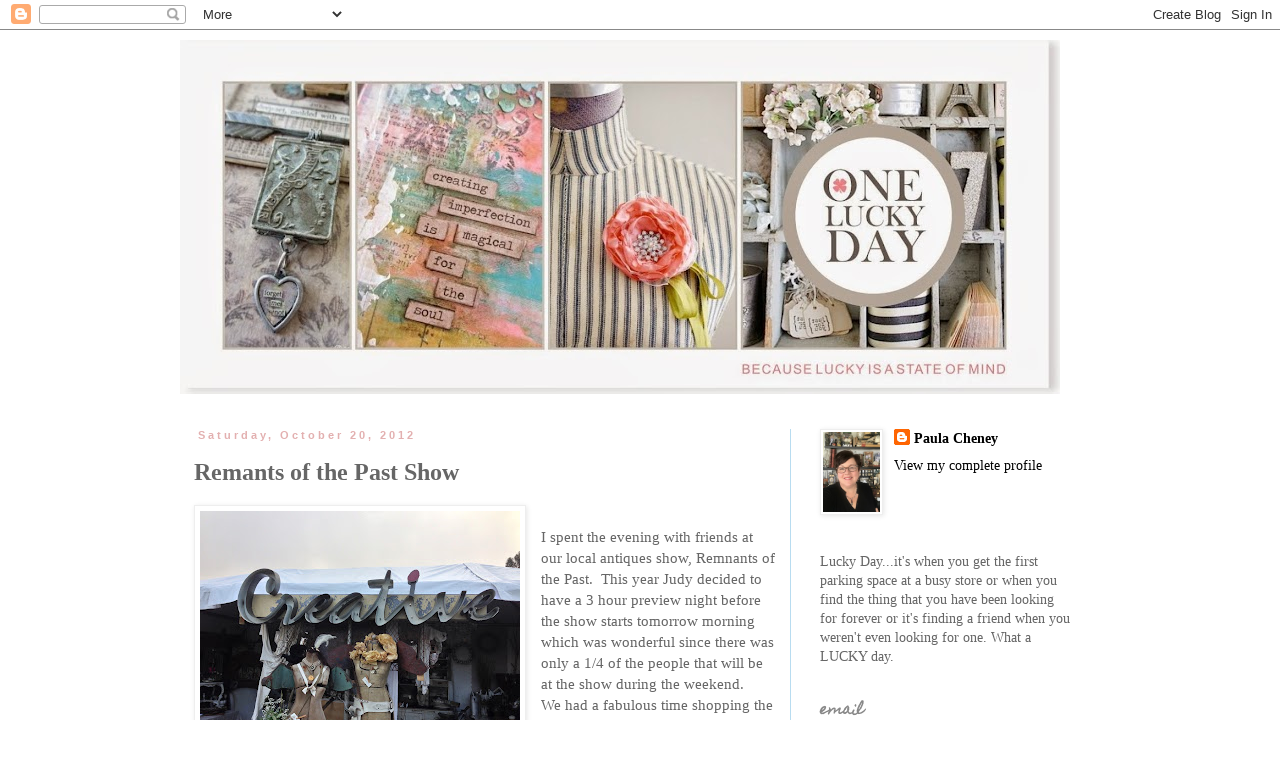

--- FILE ---
content_type: text/html; charset=UTF-8
request_url: http://www.oneluckyday.net/2012/10/remants-of-past-show.html?showComment=1350729424971
body_size: 30967
content:
<!DOCTYPE html>
<html class='v2' dir='ltr' lang='en' xmlns='http://www.w3.org/1999/xhtml' xmlns:b='http://www.google.com/2005/gml/b' xmlns:data='http://www.google.com/2005/gml/data' xmlns:expr='http://www.google.com/2005/gml/expr'>
<head>
<link href='https://www.blogger.com/static/v1/widgets/335934321-css_bundle_v2.css' rel='stylesheet' type='text/css'/>
<meta content='width=1100' name='viewport'/>
<meta content='text/html; charset=UTF-8' http-equiv='Content-Type'/>
<meta content='blogger' name='generator'/>
<link href='http://www.oneluckyday.net/favicon.ico' rel='icon' type='image/x-icon'/>
<link href='http://www.oneluckyday.net/2012/10/remants-of-past-show.html' rel='canonical'/>
<link rel="alternate" type="application/atom+xml" title="One Lucky Day - Atom" href="http://www.oneluckyday.net/feeds/posts/default" />
<link rel="alternate" type="application/rss+xml" title="One Lucky Day - RSS" href="http://www.oneluckyday.net/feeds/posts/default?alt=rss" />
<link rel="service.post" type="application/atom+xml" title="One Lucky Day - Atom" href="https://www.blogger.com/feeds/942594477231846319/posts/default" />

<link rel="alternate" type="application/atom+xml" title="One Lucky Day - Atom" href="http://www.oneluckyday.net/feeds/2868711293652898879/comments/default" />
<!--Can't find substitution for tag [blog.ieCssRetrofitLinks]-->
<link href='https://blogger.googleusercontent.com/img/b/R29vZ2xl/AVvXsEia9l9OFMq0JSQdDkfpgHmEnKWjloXJqAr1hne6v0Hs8zvuMD9clNDjX5UKiOXmvWmZ9ms1lYbbSzrTkZO5HdOYdhK_atlpFwJRqtQHysgo_xA1bJMb5VN4UPke6drtLfn5xmJg7AC0ruQ/s320/IMG_2497.JPG' rel='image_src'/>
<meta content='http://www.oneluckyday.net/2012/10/remants-of-past-show.html' property='og:url'/>
<meta content='Remants of the Past Show' property='og:title'/>
<meta content=' I spent the evening with friends at our local antiques show, Remnants of the Past.  This year Judy decided to have a 3 hour preview night b...' property='og:description'/>
<meta content='https://blogger.googleusercontent.com/img/b/R29vZ2xl/AVvXsEia9l9OFMq0JSQdDkfpgHmEnKWjloXJqAr1hne6v0Hs8zvuMD9clNDjX5UKiOXmvWmZ9ms1lYbbSzrTkZO5HdOYdhK_atlpFwJRqtQHysgo_xA1bJMb5VN4UPke6drtLfn5xmJg7AC0ruQ/w1200-h630-p-k-no-nu/IMG_2497.JPG' property='og:image'/>
<title>One Lucky Day: Remants of the Past Show</title>
<style type='text/css'>@font-face{font-family:'Homemade Apple';font-style:normal;font-weight:400;font-display:swap;src:url(//fonts.gstatic.com/s/homemadeapple/v24/Qw3EZQFXECDrI2q789EKQZJob0x6XHgOiJM6.woff2)format('woff2');unicode-range:U+0000-00FF,U+0131,U+0152-0153,U+02BB-02BC,U+02C6,U+02DA,U+02DC,U+0304,U+0308,U+0329,U+2000-206F,U+20AC,U+2122,U+2191,U+2193,U+2212,U+2215,U+FEFF,U+FFFD;}</style>
<style id='page-skin-1' type='text/css'><!--
/*
-----------------------------------------------
Blogger Template Style
Name:     Simple
Designer: Blogger
URL:      www.blogger.com
----------------------------------------------- */
/* Variable definitions
====================
<Variable name="keycolor" description="Main Color" type="color" default="#66bbdd"/>
<Group description="Page Text" selector="body">
<Variable name="body.font" description="Font" type="font"
default="normal normal 12px Arial, Tahoma, Helvetica, FreeSans, sans-serif"/>
<Variable name="body.text.color" description="Text Color" type="color" default="#222222"/>
</Group>
<Group description="Backgrounds" selector=".body-fauxcolumns-outer">
<Variable name="body.background.color" description="Outer Background" type="color" default="#66bbdd"/>
<Variable name="content.background.color" description="Main Background" type="color" default="#ffffff"/>
<Variable name="header.background.color" description="Header Background" type="color" default="transparent"/>
</Group>
<Group description="Links" selector=".main-outer">
<Variable name="link.color" description="Link Color" type="color" default="#2288bb"/>
<Variable name="link.visited.color" description="Visited Color" type="color" default="#888888"/>
<Variable name="link.hover.color" description="Hover Color" type="color" default="#33aaff"/>
</Group>
<Group description="Blog Title" selector=".header h1">
<Variable name="header.font" description="Font" type="font"
default="normal normal 60px Arial, Tahoma, Helvetica, FreeSans, sans-serif"/>
<Variable name="header.text.color" description="Title Color" type="color" default="#3399bb" />
</Group>
<Group description="Blog Description" selector=".header .description">
<Variable name="description.text.color" description="Description Color" type="color"
default="#777777" />
</Group>
<Group description="Tabs Text" selector=".tabs-inner .widget li a">
<Variable name="tabs.font" description="Font" type="font"
default="normal normal 14px Arial, Tahoma, Helvetica, FreeSans, sans-serif"/>
<Variable name="tabs.text.color" description="Text Color" type="color" default="#999999"/>
<Variable name="tabs.selected.text.color" description="Selected Color" type="color" default="#000000"/>
</Group>
<Group description="Tabs Background" selector=".tabs-outer .PageList">
<Variable name="tabs.background.color" description="Background Color" type="color" default="#f5f5f5"/>
<Variable name="tabs.selected.background.color" description="Selected Color" type="color" default="#eeeeee"/>
</Group>
<Group description="Post Title" selector="h3.post-title, .comments h4">
<Variable name="post.title.font" description="Font" type="font"
default="normal normal 22px Arial, Tahoma, Helvetica, FreeSans, sans-serif"/>
</Group>
<Group description="Date Header" selector=".date-header">
<Variable name="date.header.color" description="Text Color" type="color"
default="#666666"/>
<Variable name="date.header.background.color" description="Background Color" type="color"
default="transparent"/>
<Variable name="date.header.font" description="Text Font" type="font"
default="normal bold 11px Arial, Tahoma, Helvetica, FreeSans, sans-serif"/>
<Variable name="date.header.padding" description="Date Header Padding" type="string" default="inherit"/>
<Variable name="date.header.letterspacing" description="Date Header Letter Spacing" type="string" default="inherit"/>
<Variable name="date.header.margin" description="Date Header Margin" type="string" default="inherit"/>
</Group>
<Group description="Post Footer" selector=".post-footer">
<Variable name="post.footer.text.color" description="Text Color" type="color" default="#666666"/>
<Variable name="post.footer.background.color" description="Background Color" type="color"
default="#f9f9f9"/>
<Variable name="post.footer.border.color" description="Shadow Color" type="color" default="#eeeeee"/>
</Group>
<Group description="Gadgets" selector="h2">
<Variable name="widget.title.font" description="Title Font" type="font"
default="normal bold 11px Arial, Tahoma, Helvetica, FreeSans, sans-serif"/>
<Variable name="widget.title.text.color" description="Title Color" type="color" default="#000000"/>
<Variable name="widget.alternate.text.color" description="Alternate Color" type="color" default="#999999"/>
</Group>
<Group description="Images" selector=".main-inner">
<Variable name="image.background.color" description="Background Color" type="color" default="#ffffff"/>
<Variable name="image.border.color" description="Border Color" type="color" default="#eeeeee"/>
<Variable name="image.text.color" description="Caption Text Color" type="color" default="#666666"/>
</Group>
<Group description="Accents" selector=".content-inner">
<Variable name="body.rule.color" description="Separator Line Color" type="color" default="#eeeeee"/>
<Variable name="tabs.border.color" description="Tabs Border Color" type="color" default="#b8dcf0"/>
</Group>
<Variable name="body.background" description="Body Background" type="background"
color="#ffffff" default="$(color) none repeat scroll top left"/>
<Variable name="body.background.override" description="Body Background Override" type="string" default=""/>
<Variable name="body.background.gradient.cap" description="Body Gradient Cap" type="url"
default="url(https://resources.blogblog.com/blogblog/data/1kt/simple/gradients_light.png)"/>
<Variable name="body.background.gradient.tile" description="Body Gradient Tile" type="url"
default="url(https://resources.blogblog.com/blogblog/data/1kt/simple/body_gradient_tile_light.png)"/>
<Variable name="content.background.color.selector" description="Content Background Color Selector" type="string" default=".content-inner"/>
<Variable name="content.padding" description="Content Padding" type="length" default="10px" min="0" max="100px"/>
<Variable name="content.padding.horizontal" description="Content Horizontal Padding" type="length" default="10px" min="0" max="100px"/>
<Variable name="content.shadow.spread" description="Content Shadow Spread" type="length" default="40px" min="0" max="100px"/>
<Variable name="content.shadow.spread.webkit" description="Content Shadow Spread (WebKit)" type="length" default="5px" min="0" max="100px"/>
<Variable name="content.shadow.spread.ie" description="Content Shadow Spread (IE)" type="length" default="10px" min="0" max="100px"/>
<Variable name="main.border.width" description="Main Border Width" type="length" default="0" min="0" max="10px"/>
<Variable name="header.background.gradient" description="Header Gradient" type="url" default="none"/>
<Variable name="header.shadow.offset.left" description="Header Shadow Offset Left" type="length" default="-1px" min="-50px" max="50px"/>
<Variable name="header.shadow.offset.top" description="Header Shadow Offset Top" type="length" default="-1px" min="-50px" max="50px"/>
<Variable name="header.shadow.spread" description="Header Shadow Spread" type="length" default="1px" min="0" max="100px"/>
<Variable name="header.padding" description="Header Padding" type="length" default="30px" min="0" max="100px"/>
<Variable name="header.border.size" description="Header Border Size" type="length" default="1px" min="0" max="10px"/>
<Variable name="header.bottom.border.size" description="Header Bottom Border Size" type="length" default="1px" min="0" max="10px"/>
<Variable name="header.border.horizontalsize" description="Header Horizontal Border Size" type="length" default="0" min="0" max="10px"/>
<Variable name="description.text.size" description="Description Text Size" type="string" default="140%"/>
<Variable name="tabs.margin.top" description="Tabs Margin Top" type="length" default="0" min="0" max="100px"/>
<Variable name="tabs.margin.side" description="Tabs Side Margin" type="length" default="30px" min="0" max="100px"/>
<Variable name="tabs.background.gradient" description="Tabs Background Gradient" type="url"
default="url(https://resources.blogblog.com/blogblog/data/1kt/simple/gradients_light.png)"/>
<Variable name="tabs.border.width" description="Tabs Border Width" type="length" default="1px" min="0" max="10px"/>
<Variable name="tabs.bevel.border.width" description="Tabs Bevel Border Width" type="length" default="1px" min="0" max="10px"/>
<Variable name="post.margin.bottom" description="Post Bottom Margin" type="length" default="25px" min="0" max="100px"/>
<Variable name="image.border.small.size" description="Image Border Small Size" type="length" default="2px" min="0" max="10px"/>
<Variable name="image.border.large.size" description="Image Border Large Size" type="length" default="5px" min="0" max="10px"/>
<Variable name="page.width.selector" description="Page Width Selector" type="string" default=".region-inner"/>
<Variable name="page.width" description="Page Width" type="string" default="auto"/>
<Variable name="main.section.margin" description="Main Section Margin" type="length" default="15px" min="0" max="100px"/>
<Variable name="main.padding" description="Main Padding" type="length" default="15px" min="0" max="100px"/>
<Variable name="main.padding.top" description="Main Padding Top" type="length" default="30px" min="0" max="100px"/>
<Variable name="main.padding.bottom" description="Main Padding Bottom" type="length" default="30px" min="0" max="100px"/>
<Variable name="paging.background"
color="#ffffff"
description="Background of blog paging area" type="background"
default="transparent none no-repeat scroll top center"/>
<Variable name="footer.bevel" description="Bevel border length of footer" type="length" default="0" min="0" max="10px"/>
<Variable name="mobile.background.overlay" description="Mobile Background Overlay" type="string"
default="transparent none repeat scroll top left"/>
<Variable name="mobile.background.size" description="Mobile Background Size" type="string" default="auto"/>
<Variable name="mobile.button.color" description="Mobile Button Color" type="color" default="#ffffff" />
<Variable name="startSide" description="Side where text starts in blog language" type="automatic" default="left"/>
<Variable name="endSide" description="Side where text ends in blog language" type="automatic" default="right"/>
*/
/* Content
----------------------------------------------- */
body {
font: normal normal 14px Georgia, Utopia, 'Palatino Linotype', Palatino, serif;
color: #666666;
background: #ffffff none repeat scroll top left;
padding: 0 0 0 0;
}
html body .region-inner {
min-width: 0;
max-width: 100%;
width: auto;
}
h2 {
font-size: 22px;
}
a:link {
text-decoration:none;
color: #000000;
}
a:visited {
text-decoration:none;
color: #e3b0b0;
}
a:hover {
text-decoration:underline;
color: #e3b0b0;
}
.body-fauxcolumn-outer .fauxcolumn-inner {
background: transparent none repeat scroll top left;
_background-image: none;
}
.body-fauxcolumn-outer .cap-top {
position: absolute;
z-index: 1;
height: 400px;
width: 100%;
}
.body-fauxcolumn-outer .cap-top .cap-left {
width: 100%;
background: transparent none repeat-x scroll top left;
_background-image: none;
}
.content-outer {
-moz-box-shadow: 0 0 0 rgba(0, 0, 0, .15);
-webkit-box-shadow: 0 0 0 rgba(0, 0, 0, .15);
-goog-ms-box-shadow: 0 0 0 #333333;
box-shadow: 0 0 0 rgba(0, 0, 0, .15);
margin-bottom: 1px;
}
.content-inner {
padding: 10px 40px;
}
.content-inner {
background-color: #ffffff;
}
/* Header
----------------------------------------------- */
.header-outer {
background: transparent none repeat-x scroll 0 -400px;
_background-image: none;
}
.Header h1 {
font: normal normal 40px 'Trebuchet MS',Trebuchet,Verdana,sans-serif;
color: #000000;
text-shadow: 0 0 0 rgba(0, 0, 0, .2);
}
.Header h1 a {
color: #000000;
}
.Header .description {
font-size: 18px;
color: #000000;
}
.header-inner .Header .titlewrapper {
padding: 22px 0;
}
.header-inner .Header .descriptionwrapper {
padding: 0 0;
}
/* Tabs
----------------------------------------------- */
.tabs-inner .section:first-child {
border-top: 0 solid #dddddd;
}
.tabs-inner .section:first-child ul {
margin-top: -1px;
border-top: 1px solid #dddddd;
border-left: 1px solid #dddddd;
border-right: 1px solid #dddddd;
}
.tabs-inner .widget ul {
background: transparent none repeat-x scroll 0 -800px;
_background-image: none;
border-bottom: 1px solid #dddddd;
margin-top: 0;
margin-left: -30px;
margin-right: -30px;
}
.tabs-inner .widget li a {
display: inline-block;
padding: .6em 1em;
font: normal normal 14px Georgia, Utopia, 'Palatino Linotype', Palatino, serif;
color: #000000;
border-left: 1px solid #ffffff;
border-right: 1px solid #dddddd;
}
.tabs-inner .widget li:first-child a {
border-left: none;
}
.tabs-inner .widget li.selected a, .tabs-inner .widget li a:hover {
color: #000000;
background-color: #eeeeee;
text-decoration: none;
}
/* Columns
----------------------------------------------- */
.main-outer {
border-top: 0 solid #b8dcf0;
}
.fauxcolumn-left-outer .fauxcolumn-inner {
border-right: 1px solid #b8dcf0;
}
.fauxcolumn-right-outer .fauxcolumn-inner {
border-left: 1px solid #b8dcf0;
}
/* Headings
----------------------------------------------- */
div.widget > h2,
div.widget h2.title {
margin: 0 0 1em 0;
font: normal bold 14px Homemade Apple;
color: #888888;
}
/* Widgets
----------------------------------------------- */
.widget .zippy {
color: #e3b0b0;
text-shadow: 2px 2px 1px rgba(0, 0, 0, .1);
}
.widget .popular-posts ul {
list-style: none;
}
/* Posts
----------------------------------------------- */
h2.date-header {
font: normal bold 11px Arial, Tahoma, Helvetica, FreeSans, sans-serif;
}
.date-header span {
background-color: #ffffff;
color: #e3b0b0;
padding: 0.4em;
letter-spacing: 3px;
margin: inherit;
}
.main-inner {
padding-top: 35px;
padding-bottom: 65px;
}
.main-inner .column-center-inner {
padding: 0 0;
}
.main-inner .column-center-inner .section {
margin: 0 1em;
}
.post {
margin: 0 0 45px 0;
}
h3.post-title, .comments h4 {
font: normal bold 24px Georgia, Utopia, 'Palatino Linotype', Palatino, serif;
margin: .75em 0 0;
}
.post-body {
font-size: 110%;
line-height: 1.4;
position: relative;
}
.post-body img, .post-body .tr-caption-container, .Profile img, .Image img,
.BlogList .item-thumbnail img {
padding: 2px;
background: #ffffff;
border: 1px solid #eeeeee;
-moz-box-shadow: 1px 1px 5px rgba(0, 0, 0, .1);
-webkit-box-shadow: 1px 1px 5px rgba(0, 0, 0, .1);
box-shadow: 1px 1px 5px rgba(0, 0, 0, .1);
}
.post-body img, .post-body .tr-caption-container {
padding: 5px;
}
.post-body .tr-caption-container {
color: #666666;
}
.post-body .tr-caption-container img {
padding: 0;
background: transparent;
border: none;
-moz-box-shadow: 0 0 0 rgba(0, 0, 0, .1);
-webkit-box-shadow: 0 0 0 rgba(0, 0, 0, .1);
box-shadow: 0 0 0 rgba(0, 0, 0, .1);
}
.post-header {
margin: 0 0 1.5em;
line-height: 1.6;
font-size: 90%;
}
.post-footer {
margin: 20px -2px 0;
padding: 5px 10px;
color: #666666;
background-color: #eeeeee;
border-bottom: 1px solid #eeeeee;
line-height: 1.6;
font-size: 90%;
}
#comments .comment-author {
padding-top: 1.5em;
border-top: 1px solid #b8dcf0;
background-position: 0 1.5em;
}
#comments .comment-author:first-child {
padding-top: 0;
border-top: none;
}
.avatar-image-container {
margin: .2em 0 0;
}
#comments .avatar-image-container img {
border: 1px solid #eeeeee;
}
/* Comments
----------------------------------------------- */
.comments .comments-content .icon.blog-author {
background-repeat: no-repeat;
background-image: url([data-uri]);
}
.comments .comments-content .loadmore a {
border-top: 1px solid #e3b0b0;
border-bottom: 1px solid #e3b0b0;
}
.comments .comment-thread.inline-thread {
background-color: #eeeeee;
}
.comments .continue {
border-top: 2px solid #e3b0b0;
}
/* Accents
---------------------------------------------- */
.section-columns td.columns-cell {
border-left: 1px solid #b8dcf0;
}
.blog-pager {
background: transparent url(//www.blogblog.com/1kt/simple/paging_dot.png) repeat-x scroll top center;
}
.blog-pager-older-link, .home-link,
.blog-pager-newer-link {
background-color: #ffffff;
padding: 5px;
}
.footer-outer {
border-top: 1px dashed #bbbbbb;
}
/* Mobile
----------------------------------------------- */
body.mobile  {
background-size: auto;
}
.mobile .body-fauxcolumn-outer {
background: transparent none repeat scroll top left;
}
.mobile .body-fauxcolumn-outer .cap-top {
background-size: 100% auto;
}
.mobile .content-outer {
-webkit-box-shadow: 0 0 3px rgba(0, 0, 0, .15);
box-shadow: 0 0 3px rgba(0, 0, 0, .15);
}
.mobile .tabs-inner .widget ul {
margin-left: 0;
margin-right: 0;
}
.mobile .post {
margin: 0;
}
.mobile .main-inner .column-center-inner .section {
margin: 0;
}
.mobile .date-header span {
padding: 0.1em 10px;
margin: 0 -10px;
}
.mobile h3.post-title {
margin: 0;
}
.mobile .blog-pager {
background: transparent none no-repeat scroll top center;
}
.mobile .footer-outer {
border-top: none;
}
.mobile .main-inner, .mobile .footer-inner {
background-color: #ffffff;
}
.mobile-index-contents {
color: #666666;
}
.mobile-link-button {
background-color: #000000;
}
.mobile-link-button a:link, .mobile-link-button a:visited {
color: #ffffff;
}
.mobile .tabs-inner .section:first-child {
border-top: none;
}
.mobile .tabs-inner .PageList .widget-content {
background-color: #eeeeee;
color: #000000;
border-top: 1px solid #dddddd;
border-bottom: 1px solid #dddddd;
}
.mobile .tabs-inner .PageList .widget-content .pagelist-arrow {
border-left: 1px solid #dddddd;
}

--></style>
<style id='template-skin-1' type='text/css'><!--
body {
min-width: 1000px;
}
.content-outer, .content-fauxcolumn-outer, .region-inner {
min-width: 1000px;
max-width: 1000px;
_width: 1000px;
}
.main-inner .columns {
padding-left: 0;
padding-right: 310px;
}
.main-inner .fauxcolumn-center-outer {
left: 0;
right: 310px;
/* IE6 does not respect left and right together */
_width: expression(this.parentNode.offsetWidth -
parseInt("0") -
parseInt("310px") + 'px');
}
.main-inner .fauxcolumn-left-outer {
width: 0;
}
.main-inner .fauxcolumn-right-outer {
width: 310px;
}
.main-inner .column-left-outer {
width: 0;
right: 100%;
margin-left: -0;
}
.main-inner .column-right-outer {
width: 310px;
margin-right: -310px;
}
#layout {
min-width: 0;
}
#layout .content-outer {
min-width: 0;
width: 800px;
}
#layout .region-inner {
min-width: 0;
width: auto;
}
body#layout div.add_widget {
padding: 8px;
}
body#layout div.add_widget a {
margin-left: 32px;
}
--></style>
<meta content='8sjYQxE9gjA8HBeNduar' name='follow_it-verification-code'/><link href='https://www.blogger.com/dyn-css/authorization.css?targetBlogID=942594477231846319&amp;zx=58376683-8802-4e05-af49-bcc3a900c193' media='none' onload='if(media!=&#39;all&#39;)media=&#39;all&#39;' rel='stylesheet'/><noscript><link href='https://www.blogger.com/dyn-css/authorization.css?targetBlogID=942594477231846319&amp;zx=58376683-8802-4e05-af49-bcc3a900c193' rel='stylesheet'/></noscript>
<meta name='google-adsense-platform-account' content='ca-host-pub-1556223355139109'/>
<meta name='google-adsense-platform-domain' content='blogspot.com'/>

<link rel="stylesheet" href="https://fonts.googleapis.com/css2?display=swap&family=Questrial&family=Poppins&family=Quicksand&family=Montserrat&family=Pacifico"></head>
<body class='loading'>
<div class='navbar section' id='navbar' name='Navbar'><div class='widget Navbar' data-version='1' id='Navbar1'><script type="text/javascript">
    function setAttributeOnload(object, attribute, val) {
      if(window.addEventListener) {
        window.addEventListener('load',
          function(){ object[attribute] = val; }, false);
      } else {
        window.attachEvent('onload', function(){ object[attribute] = val; });
      }
    }
  </script>
<div id="navbar-iframe-container"></div>
<script type="text/javascript" src="https://apis.google.com/js/platform.js"></script>
<script type="text/javascript">
      gapi.load("gapi.iframes:gapi.iframes.style.bubble", function() {
        if (gapi.iframes && gapi.iframes.getContext) {
          gapi.iframes.getContext().openChild({
              url: 'https://www.blogger.com/navbar/942594477231846319?po\x3d2868711293652898879\x26origin\x3dhttp://www.oneluckyday.net',
              where: document.getElementById("navbar-iframe-container"),
              id: "navbar-iframe"
          });
        }
      });
    </script><script type="text/javascript">
(function() {
var script = document.createElement('script');
script.type = 'text/javascript';
script.src = '//pagead2.googlesyndication.com/pagead/js/google_top_exp.js';
var head = document.getElementsByTagName('head')[0];
if (head) {
head.appendChild(script);
}})();
</script>
</div></div>
<div class='body-fauxcolumns'>
<div class='fauxcolumn-outer body-fauxcolumn-outer'>
<div class='cap-top'>
<div class='cap-left'></div>
<div class='cap-right'></div>
</div>
<div class='fauxborder-left'>
<div class='fauxborder-right'></div>
<div class='fauxcolumn-inner'>
</div>
</div>
<div class='cap-bottom'>
<div class='cap-left'></div>
<div class='cap-right'></div>
</div>
</div>
</div>
<div class='content'>
<div class='content-fauxcolumns'>
<div class='fauxcolumn-outer content-fauxcolumn-outer'>
<div class='cap-top'>
<div class='cap-left'></div>
<div class='cap-right'></div>
</div>
<div class='fauxborder-left'>
<div class='fauxborder-right'></div>
<div class='fauxcolumn-inner'>
</div>
</div>
<div class='cap-bottom'>
<div class='cap-left'></div>
<div class='cap-right'></div>
</div>
</div>
</div>
<div class='content-outer'>
<div class='content-cap-top cap-top'>
<div class='cap-left'></div>
<div class='cap-right'></div>
</div>
<div class='fauxborder-left content-fauxborder-left'>
<div class='fauxborder-right content-fauxborder-right'></div>
<div class='content-inner'>
<header>
<div class='header-outer'>
<div class='header-cap-top cap-top'>
<div class='cap-left'></div>
<div class='cap-right'></div>
</div>
<div class='fauxborder-left header-fauxborder-left'>
<div class='fauxborder-right header-fauxborder-right'></div>
<div class='region-inner header-inner'>
<div class='header section' id='header' name='Header'><div class='widget Header' data-version='1' id='Header1'>
<div id='header-inner'>
<a href='http://www.oneluckyday.net/' style='display: block'>
<img alt='One Lucky Day' height='354px; ' id='Header1_headerimg' src='https://blogger.googleusercontent.com/img/b/R29vZ2xl/AVvXsEhszjVFarJ6OHSGlSjqxzeUjkl7GS0rY7wdb3Tb6QmeIYDO3c6MAvDamOrDt-bP7bX5hccITahv0P8oRXPrstcZUJ4q7UbtgfAznxUTLlSn5qB4NEoqTYyXJC-ggphzAEg1ix7puOLoqEEv/s880/Paula-1-v5.jpg' style='display: block' width='880px; '/>
</a>
</div>
</div></div>
</div>
</div>
<div class='header-cap-bottom cap-bottom'>
<div class='cap-left'></div>
<div class='cap-right'></div>
</div>
</div>
</header>
<div class='tabs-outer'>
<div class='tabs-cap-top cap-top'>
<div class='cap-left'></div>
<div class='cap-right'></div>
</div>
<div class='fauxborder-left tabs-fauxborder-left'>
<div class='fauxborder-right tabs-fauxborder-right'></div>
<div class='region-inner tabs-inner'>
<div class='tabs no-items section' id='crosscol' name='Cross-Column'></div>
<div class='tabs no-items section' id='crosscol-overflow' name='Cross-Column 2'></div>
</div>
</div>
<div class='tabs-cap-bottom cap-bottom'>
<div class='cap-left'></div>
<div class='cap-right'></div>
</div>
</div>
<div class='main-outer'>
<div class='main-cap-top cap-top'>
<div class='cap-left'></div>
<div class='cap-right'></div>
</div>
<div class='fauxborder-left main-fauxborder-left'>
<div class='fauxborder-right main-fauxborder-right'></div>
<div class='region-inner main-inner'>
<div class='columns fauxcolumns'>
<div class='fauxcolumn-outer fauxcolumn-center-outer'>
<div class='cap-top'>
<div class='cap-left'></div>
<div class='cap-right'></div>
</div>
<div class='fauxborder-left'>
<div class='fauxborder-right'></div>
<div class='fauxcolumn-inner'>
</div>
</div>
<div class='cap-bottom'>
<div class='cap-left'></div>
<div class='cap-right'></div>
</div>
</div>
<div class='fauxcolumn-outer fauxcolumn-left-outer'>
<div class='cap-top'>
<div class='cap-left'></div>
<div class='cap-right'></div>
</div>
<div class='fauxborder-left'>
<div class='fauxborder-right'></div>
<div class='fauxcolumn-inner'>
</div>
</div>
<div class='cap-bottom'>
<div class='cap-left'></div>
<div class='cap-right'></div>
</div>
</div>
<div class='fauxcolumn-outer fauxcolumn-right-outer'>
<div class='cap-top'>
<div class='cap-left'></div>
<div class='cap-right'></div>
</div>
<div class='fauxborder-left'>
<div class='fauxborder-right'></div>
<div class='fauxcolumn-inner'>
</div>
</div>
<div class='cap-bottom'>
<div class='cap-left'></div>
<div class='cap-right'></div>
</div>
</div>
<!-- corrects IE6 width calculation -->
<div class='columns-inner'>
<div class='column-center-outer'>
<div class='column-center-inner'>
<div class='main section' id='main' name='Main'><div class='widget Blog' data-version='1' id='Blog1'>
<div class='blog-posts hfeed'>

          <div class="date-outer">
        
<h2 class='date-header'><span>Saturday, October 20, 2012</span></h2>

          <div class="date-posts">
        
<div class='post-outer'>
<div class='post hentry uncustomized-post-template' itemprop='blogPost' itemscope='itemscope' itemtype='http://schema.org/BlogPosting'>
<meta content='https://blogger.googleusercontent.com/img/b/R29vZ2xl/AVvXsEia9l9OFMq0JSQdDkfpgHmEnKWjloXJqAr1hne6v0Hs8zvuMD9clNDjX5UKiOXmvWmZ9ms1lYbbSzrTkZO5HdOYdhK_atlpFwJRqtQHysgo_xA1bJMb5VN4UPke6drtLfn5xmJg7AC0ruQ/s320/IMG_2497.JPG' itemprop='image_url'/>
<meta content='942594477231846319' itemprop='blogId'/>
<meta content='2868711293652898879' itemprop='postId'/>
<a name='2868711293652898879'></a>
<h3 class='post-title entry-title' itemprop='name'>
Remants of the Past Show
</h3>
<div class='post-header'>
<div class='post-header-line-1'></div>
</div>
<div class='post-body entry-content' id='post-body-2868711293652898879' itemprop='description articleBody'>
<a href="https://blogger.googleusercontent.com/img/b/R29vZ2xl/AVvXsEia9l9OFMq0JSQdDkfpgHmEnKWjloXJqAr1hne6v0Hs8zvuMD9clNDjX5UKiOXmvWmZ9ms1lYbbSzrTkZO5HdOYdhK_atlpFwJRqtQHysgo_xA1bJMb5VN4UPke6drtLfn5xmJg7AC0ruQ/s1600/IMG_2497.JPG" style="clear: left; float: left; margin-bottom: 1em; margin-right: 1em;"><img border="0" height="240" src="https://blogger.googleusercontent.com/img/b/R29vZ2xl/AVvXsEia9l9OFMq0JSQdDkfpgHmEnKWjloXJqAr1hne6v0Hs8zvuMD9clNDjX5UKiOXmvWmZ9ms1lYbbSzrTkZO5HdOYdhK_atlpFwJRqtQHysgo_xA1bJMb5VN4UPke6drtLfn5xmJg7AC0ruQ/s320/IMG_2497.JPG" width="320" /></a><br />
I spent the evening with friends at our local antiques show, Remnants of the Past.&nbsp; This year Judy decided to have a 3 hour preview night before the show starts tomorrow morning which was wonderful since there was only a 1/4 of the people that will be at the show during the weekend.<br />
We had a fabulous time shopping the show, talking to friends, and really just soaking in the beauty.<br />
I am not going to comment too much here.&nbsp; Just wanted to share the vision of the evening.&nbsp; Of course I am going back in the morning for one more go round since it's not too often I get to drive 30 minutes up the road to a great show.<br />
enjoy.<br />
<div class="separator" style="clear: both; text-align: center;">
</div>
<div class="separator" style="clear: both; text-align: center;">
<img border="0" height="300" src="https://blogger.googleusercontent.com/img/b/R29vZ2xl/AVvXsEgpQCxqnHwuV_3JAzY_6_5MlojEuaHf-Y_yERpcZKCO4h7VVVkepT-QKiE6HK__quZFyOebzs0OUmy2Zwof2XKCd2CroUyGodOZN49J6wIMowKLYY2YajGIE3sLn9PtmXNkyhekZeCdJpI/s400/IMG_2501.JPG" width="400" /></div>
<div style="text-align: center;">
Edgar and Edgar (perfect Halloween booth)</div>
<div class="separator" style="clear: both; text-align: center;">
<a href="https://blogger.googleusercontent.com/img/b/R29vZ2xl/AVvXsEiBuT7fgEmD9j2VXym_D3ozS4QAxLZjLy1m8Nr4dxuIIK4hqDSp9qT3GnRHF60mIO18MA0iKU9MkUQvxLkTovkQegoMe-p46NQDJKyhR1W_CtTq2YxRvEerSSH6OblMGPjXNs-s7lp7M6Y/s1600/IMG_2503.jpg" imageanchor="1" style="margin-left: 1em; margin-right: 1em;"><img border="0" height="640" src="https://blogger.googleusercontent.com/img/b/R29vZ2xl/AVvXsEiBuT7fgEmD9j2VXym_D3ozS4QAxLZjLy1m8Nr4dxuIIK4hqDSp9qT3GnRHF60mIO18MA0iKU9MkUQvxLkTovkQegoMe-p46NQDJKyhR1W_CtTq2YxRvEerSSH6OblMGPjXNs-s7lp7M6Y/s640/IMG_2503.jpg" width="480" /></a></div>
<br />
<div class="separator" style="clear: both; text-align: center;">
<a href="https://blogger.googleusercontent.com/img/b/R29vZ2xl/AVvXsEjxf4a2EPc0jONdwMZlpgaA12VA_SmmA2p7BeZ-IrAcbgkUstjLmt1sgv0Xu4GG5GaBTHPKW8dYCr3n82VE8k613OoOs02dqleSuqozoGP-cmpVrFnOx6D2-C_ZjUu778HPKP1PQdjRK3M/s1600/IMG_2507.jpg" imageanchor="1" style="margin-left: 1em; margin-right: 1em;"><img border="0" height="640" src="https://blogger.googleusercontent.com/img/b/R29vZ2xl/AVvXsEjxf4a2EPc0jONdwMZlpgaA12VA_SmmA2p7BeZ-IrAcbgkUstjLmt1sgv0Xu4GG5GaBTHPKW8dYCr3n82VE8k613OoOs02dqleSuqozoGP-cmpVrFnOx6D2-C_ZjUu778HPKP1PQdjRK3M/s640/IMG_2507.jpg" width="480" /></a></div>
<br />
<div class="separator" style="clear: both; text-align: center;">
<a href="https://blogger.googleusercontent.com/img/b/R29vZ2xl/AVvXsEj2IV89IpjzXRJQWz2l4_-cMwrFq4EZGjaT83dlJZcJE_oZAsP6vQP6JOqhsN9eRmqlgwka1E4m0hu-rmXVX_0RVbKgxzWMAzFMsrLIO5pCtQYDxW9VzZfMhDruEmNxMVizVApzY1kVRUE/s1600/IMG_2509.jpg" imageanchor="1" style="margin-left: 1em; margin-right: 1em;"><img border="0" height="640" src="https://blogger.googleusercontent.com/img/b/R29vZ2xl/AVvXsEj2IV89IpjzXRJQWz2l4_-cMwrFq4EZGjaT83dlJZcJE_oZAsP6vQP6JOqhsN9eRmqlgwka1E4m0hu-rmXVX_0RVbKgxzWMAzFMsrLIO5pCtQYDxW9VzZfMhDruEmNxMVizVApzY1kVRUE/s640/IMG_2509.jpg" width="480" /></a></div>
<br />
<div class="separator" style="clear: both; text-align: center;">
<a href="https://blogger.googleusercontent.com/img/b/R29vZ2xl/AVvXsEiovqQkPH4hk-vlL1Bw76Di5X8J2NSP7VstsE96jn144Xp03y-MrU5aHb0-AKXzKpBK6QTaLPc4ZWTTvYzAX-qjjydoau5Ms1Rmh7XsOalA6g3jKSS-Rj0W07BAYd5FTPDlTDnnm6oRjQg/s1600/IMG_2511.jpg" imageanchor="1" style="margin-left: 1em; margin-right: 1em;"><img border="0" height="640" src="https://blogger.googleusercontent.com/img/b/R29vZ2xl/AVvXsEiovqQkPH4hk-vlL1Bw76Di5X8J2NSP7VstsE96jn144Xp03y-MrU5aHb0-AKXzKpBK6QTaLPc4ZWTTvYzAX-qjjydoau5Ms1Rmh7XsOalA6g3jKSS-Rj0W07BAYd5FTPDlTDnnm6oRjQg/s640/IMG_2511.jpg" width="480" /></a></div>
<br />
<div class="separator" style="clear: both; text-align: center;">
<a href="https://blogger.googleusercontent.com/img/b/R29vZ2xl/AVvXsEgTQ4IihvlW2V0FXUgZpKz5rbAkYI1K_ZtCMpP2CRW-l_pj0DdFL9ekpQ-iLjFsFY9sKk26RNj0ogKlxeji9OgYlEePks2OHyAYBdpbPrilTusenIu6OlZNL9JuN-XLFJCnfheSgecQK4I/s1600/IMG_2513.jpg" imageanchor="1" style="margin-left: 1em; margin-right: 1em;"><img border="0" height="640" src="https://blogger.googleusercontent.com/img/b/R29vZ2xl/AVvXsEgTQ4IihvlW2V0FXUgZpKz5rbAkYI1K_ZtCMpP2CRW-l_pj0DdFL9ekpQ-iLjFsFY9sKk26RNj0ogKlxeji9OgYlEePks2OHyAYBdpbPrilTusenIu6OlZNL9JuN-XLFJCnfheSgecQK4I/s640/IMG_2513.jpg" width="480" /></a></div>
<br />
<div class="separator" style="clear: both; text-align: center;">
<a href="https://blogger.googleusercontent.com/img/b/R29vZ2xl/AVvXsEi1exDBxCHIYVYK32-fC-gGja4Eqw1YTd0eTo6YkJSSfM3CFBg-PV-6OcMiNwYwiLTKMEGLNZSp5LYfQWR3EtGmUf9sdxe0YV9QRFxSDSzUccktcqZ4d4ugL47jYfI6ZkWXpKpcpK3oM5I/s1600/IMG_2515.JPG" imageanchor="1" style="margin-left: 1em; margin-right: 1em;"><img border="0" height="300" src="https://blogger.googleusercontent.com/img/b/R29vZ2xl/AVvXsEi1exDBxCHIYVYK32-fC-gGja4Eqw1YTd0eTo6YkJSSfM3CFBg-PV-6OcMiNwYwiLTKMEGLNZSp5LYfQWR3EtGmUf9sdxe0YV9QRFxSDSzUccktcqZ4d4ugL47jYfI6ZkWXpKpcpK3oM5I/s400/IMG_2515.JPG" width="400" /></a></div>
<br />
<div class="separator" style="clear: both; text-align: center;">
<a href="https://blogger.googleusercontent.com/img/b/R29vZ2xl/AVvXsEh3ON9Bn-VBV5suFoG9SKkvDdCedTSoau8KhMFkw8hGdvMJoYqh6R9gnezvGKKzu8tiMjyx16Q6-UyZdrnTPI_pxhXn6icIKEeqtSYslmEHytXGbp8IGLx6QbLJpzP2ZqCgeB-Ta60OIxs/s1600/IMG_2517.JPG" imageanchor="1" style="margin-left: 1em; margin-right: 1em;"><img border="0" height="300" src="https://blogger.googleusercontent.com/img/b/R29vZ2xl/AVvXsEh3ON9Bn-VBV5suFoG9SKkvDdCedTSoau8KhMFkw8hGdvMJoYqh6R9gnezvGKKzu8tiMjyx16Q6-UyZdrnTPI_pxhXn6icIKEeqtSYslmEHytXGbp8IGLx6QbLJpzP2ZqCgeB-Ta60OIxs/s400/IMG_2517.JPG" width="400" /></a></div>
<br />
<div class="separator" style="clear: both; text-align: center;">
<a href="https://blogger.googleusercontent.com/img/b/R29vZ2xl/AVvXsEgFdWnhsE2y2lk9sv5jCuYa-8EgsQ1uWW9gm61UiTkmwkoG-OfoBVFNFH-vA0n9tB8gvzlxerPj-Pm4o8-gxTpB7eCtjhuhXE-hoIXzZGw7UhfhAq1vmIK6TE1s_4g-LmwdxU8uiSipfjc/s1600/IMG_2519.jpg" imageanchor="1" style="margin-left: 1em; margin-right: 1em;"><img border="0" height="640" src="https://blogger.googleusercontent.com/img/b/R29vZ2xl/AVvXsEgFdWnhsE2y2lk9sv5jCuYa-8EgsQ1uWW9gm61UiTkmwkoG-OfoBVFNFH-vA0n9tB8gvzlxerPj-Pm4o8-gxTpB7eCtjhuhXE-hoIXzZGw7UhfhAq1vmIK6TE1s_4g-LmwdxU8uiSipfjc/s640/IMG_2519.jpg" width="480" /></a></div>
<br />
<div class="separator" style="clear: both; text-align: center;">
<a href="https://blogger.googleusercontent.com/img/b/R29vZ2xl/AVvXsEh3CdCOljG-AUzDejW92MJMYJ7WkXzJ38wJS4eQsLHss3g4PH9GhYWwNCYh-L4ZDNQMN0n57Mv9xiyXH6fZttfj0q8hkATFb4q-ZvaiaPkP6LmQqrRRMkbKn1bXCtsDPWpvOgW5I4LdAvg/s1600/IMG_2521.jpg" imageanchor="1" style="margin-left: 1em; margin-right: 1em;"><img border="0" height="640" src="https://blogger.googleusercontent.com/img/b/R29vZ2xl/AVvXsEh3CdCOljG-AUzDejW92MJMYJ7WkXzJ38wJS4eQsLHss3g4PH9GhYWwNCYh-L4ZDNQMN0n57Mv9xiyXH6fZttfj0q8hkATFb4q-ZvaiaPkP6LmQqrRRMkbKn1bXCtsDPWpvOgW5I4LdAvg/s640/IMG_2521.jpg" width="480" /></a></div>
<div style="text-align: center;">
<br /></div>
<div class="separator" style="clear: both; text-align: center;">
</div>
<div style="text-align: center;">
<a href="https://blogger.googleusercontent.com/img/b/R29vZ2xl/AVvXsEjSzY3zx4GNrhgHquaUexAcDUKj7Y7FKMbTUD8sVb_wv4kwB18xqn5uAs8qrsPQ8ZG49WakWPdY6YI-rcGM2X-OA3CJswsQLzjtx9SltnmMwvuYlEsvku6SlN_gSnE3Y3etXnakySsfAkA/s1600/IMG_2527.jpg" style="margin-left: 1em; margin-right: 1em;"><img border="0" height="640" src="https://blogger.googleusercontent.com/img/b/R29vZ2xl/AVvXsEjSzY3zx4GNrhgHquaUexAcDUKj7Y7FKMbTUD8sVb_wv4kwB18xqn5uAs8qrsPQ8ZG49WakWPdY6YI-rcGM2X-OA3CJswsQLzjtx9SltnmMwvuYlEsvku6SlN_gSnE3Y3etXnakySsfAkA/s640/IMG_2527.jpg" width="480" /></a> </div>
<div style="text-align: center;">
You have to be close to the front of the line to get a good pumpkin.&nbsp; They go fast!</div>
<div class="separator" style="clear: both; text-align: center;">
<img border="0" height="640" src="https://blogger.googleusercontent.com/img/b/R29vZ2xl/AVvXsEhMD49s-9Eo4bR-qulSGmBKJSOiYENWDY9Zpfm9GG37LmbmRRuhoWafM9iFqUwLYrHOJ5J1Ey3p4UWrKLJYZQF6gBRK0kQEZjuylHKwmrX4SJKd-EUz-a0sBTR4dekJycOH0FmaMs72Q6Y/s640/IMG_2525.jpg" width="480" /></div>
<br />
<br />
<div class="separator" style="clear: both; text-align: center;">
<a href="https://blogger.googleusercontent.com/img/b/R29vZ2xl/AVvXsEh6gK7trsvuWmWolKO6_6qpgzJQS5Zs9UQoP92L9Ll5-hkZ4h7I2HjEiW8qHSrBH6lwa0xnYcdbhRE342DPGvWjGygW_916OCekwkiKxkcR6UAJy6PtROAZj9gKZGdiVy-2R04MlPo_W_Y/s1600/IMG_2529.jpg" imageanchor="1" style="margin-left: 1em; margin-right: 1em;"><img border="0" height="640" src="https://blogger.googleusercontent.com/img/b/R29vZ2xl/AVvXsEh6gK7trsvuWmWolKO6_6qpgzJQS5Zs9UQoP92L9Ll5-hkZ4h7I2HjEiW8qHSrBH6lwa0xnYcdbhRE342DPGvWjGygW_916OCekwkiKxkcR6UAJy6PtROAZj9gKZGdiVy-2R04MlPo_W_Y/s640/IMG_2529.jpg" width="480" /></a></div>
<br />
<div class="separator" style="clear: both; text-align: center;">
<a href="https://blogger.googleusercontent.com/img/b/R29vZ2xl/AVvXsEgWHGzIOLVOenda6O5UoXeH81Lc59czX9eodUBoLZ7TIodOiB-ojxz75_ZSkpoxm-yUVUqreI-QobMGu-IxFUSCgS8Q90rGlEGD8qngb596QIy45PS5_ekG-ZU5L23lAdhH9ZccHXQwTCQ/s1600/IMG_2531.jpg" imageanchor="1" style="margin-left: 1em; margin-right: 1em;"><img border="0" height="640" src="https://blogger.googleusercontent.com/img/b/R29vZ2xl/AVvXsEgWHGzIOLVOenda6O5UoXeH81Lc59czX9eodUBoLZ7TIodOiB-ojxz75_ZSkpoxm-yUVUqreI-QobMGu-IxFUSCgS8Q90rGlEGD8qngb596QIy45PS5_ekG-ZU5L23lAdhH9ZccHXQwTCQ/s640/IMG_2531.jpg" width="480" /></a></div>
<br />
<div class="separator" style="clear: both; text-align: center;">
<a href="https://blogger.googleusercontent.com/img/b/R29vZ2xl/AVvXsEgJ1CIvb62RfiTUbJlXX_xlZbmgl5y9JjdsicJ8b9lunkET5IUJO_wK6lrGPJ5q_wV5E5zwkczL1YeUJ38uAv9HIWQie2rWnD-N0E5Fz4Bi-ARSDcdLPm5Db_VH8PbLCeBSKtsBWHxWc1M/s1600/IMG_2537.jpg" imageanchor="1" style="margin-left: 1em; margin-right: 1em;"><img border="0" height="640" src="https://blogger.googleusercontent.com/img/b/R29vZ2xl/AVvXsEgJ1CIvb62RfiTUbJlXX_xlZbmgl5y9JjdsicJ8b9lunkET5IUJO_wK6lrGPJ5q_wV5E5zwkczL1YeUJ38uAv9HIWQie2rWnD-N0E5Fz4Bi-ARSDcdLPm5Db_VH8PbLCeBSKtsBWHxWc1M/s640/IMG_2537.jpg" width="480" />&nbsp;</a></div>
<div class="separator" style="clear: both; text-align: center;">
Junk Girls</div>
<div class="separator" style="clear: both; text-align: center;">
<a href="https://blogger.googleusercontent.com/img/b/R29vZ2xl/AVvXsEjFxwUIIQsdTPESjiRkZWtn2aRLddTa1DODrJTiug0O9qeEVf-7YGNw3seLYg5W-xRS06FpgWIzCeCGEVkmslHCXi_fTGXogrnNpLBu7Uv8LIt4qDdeJgCsvKu7yQtTYuHh13DQ8rQ-2mg/s1600/IMG_2539.jpg" imageanchor="1" style="margin-left: 1em; margin-right: 1em;"><img border="0" height="640" src="https://blogger.googleusercontent.com/img/b/R29vZ2xl/AVvXsEjFxwUIIQsdTPESjiRkZWtn2aRLddTa1DODrJTiug0O9qeEVf-7YGNw3seLYg5W-xRS06FpgWIzCeCGEVkmslHCXi_fTGXogrnNpLBu7Uv8LIt4qDdeJgCsvKu7yQtTYuHh13DQ8rQ-2mg/s640/IMG_2539.jpg" width="480" /></a></div>
<br />
<div class="separator" style="clear: both; text-align: center;">
<a href="https://blogger.googleusercontent.com/img/b/R29vZ2xl/AVvXsEiRzwMbh8RVcGYaGGiibRevdQEfonnSQEvqfYOf6DfqHvAfrmXfgY-NLx1Ik4LIX1sz8Ab4_zMQ7626jBd81u4VGrXFedrdXW0jD5Z8rXwep2k8LjQItByLxTDfAlmIET9vMMbGC8r6jSQ/s1600/IMG_2541.jpg" imageanchor="1" style="margin-left: 1em; margin-right: 1em;"><img border="0" height="640" src="https://blogger.googleusercontent.com/img/b/R29vZ2xl/AVvXsEiRzwMbh8RVcGYaGGiibRevdQEfonnSQEvqfYOf6DfqHvAfrmXfgY-NLx1Ik4LIX1sz8Ab4_zMQ7626jBd81u4VGrXFedrdXW0jD5Z8rXwep2k8LjQItByLxTDfAlmIET9vMMbGC8r6jSQ/s640/IMG_2541.jpg" width="480" /></a></div>
I will say the highlight of the night was meeting <a href="http://www.wendyaddisonstudio.com/">Wendy Addison</a> (<i>seriously awesome</i>).&nbsp; She and her daughter Monica were running the Tinsel Trading booth.&nbsp; Many of Wendy's beautiful glass glitter designs were available along with vintage trimmings and notions from Tinsel Trading in NYC.&nbsp; I bought some vintage metal sewing thread as well as glass glitter oak leaves for Christmas presents and a few surprises for friends.<br />
Do you not love this hand painted background on plain kraft wrapping 
paper?&nbsp; This design was repeated on all the walls of the booth and it 
was just fabulous.&nbsp; This new booth is a great addition to the show and I am hoping she will return.<br />
<div class="separator" style="clear: both; text-align: center;">
<a href="https://blogger.googleusercontent.com/img/b/R29vZ2xl/AVvXsEhP3CeiCvfMVKaqM0_nP7oqc5JtAdwD-tSxIYsapAdOfwLsYtl3MgiPhxTUKPwXZ6ommo5dJVOTrOKADV-v-UHNayz6DDLd8SmqKp8UtBeZI6VF1f57a35bNrtmAR_9uqODLB_FYjlXa84/s1600/IMG_2545.jpg" imageanchor="1" style="margin-left: 1em; margin-right: 1em;"><img border="0" height="640" src="https://blogger.googleusercontent.com/img/b/R29vZ2xl/AVvXsEhP3CeiCvfMVKaqM0_nP7oqc5JtAdwD-tSxIYsapAdOfwLsYtl3MgiPhxTUKPwXZ6ommo5dJVOTrOKADV-v-UHNayz6DDLd8SmqKp8UtBeZI6VF1f57a35bNrtmAR_9uqODLB_FYjlXa84/s640/IMG_2545.jpg" width="480" /></a></div>
<br />
<div style="text-align: center;">
<a href="https://blogger.googleusercontent.com/img/b/R29vZ2xl/AVvXsEjdZvdMDrb9U5hsE855ODPo5aqdIjuJ9mOS53-CnRFtiWTKbfdbKLZ8eOlnJBY5wqJq0hYoqUERklcsECiXQQefJs1chutN468scTOOurlULUEOGi-AJRV4KnjsPHNLCoIR1bnzqxUpUks/s1600/IMG_2543.jpg" style="margin-left: 1em; margin-right: 1em;"><img border="0" height="640" src="https://blogger.googleusercontent.com/img/b/R29vZ2xl/AVvXsEjdZvdMDrb9U5hsE855ODPo5aqdIjuJ9mOS53-CnRFtiWTKbfdbKLZ8eOlnJBY5wqJq0hYoqUERklcsECiXQQefJs1chutN468scTOOurlULUEOGi-AJRV4KnjsPHNLCoIR1bnzqxUpUks/s640/IMG_2543.jpg" width="480" /></a> </div>
<div style="text-align: center;">
cuff bracelets from Le Muse</div>
<div class="separator" style="clear: both; text-align: center;">
<a href="https://blogger.googleusercontent.com/img/b/R29vZ2xl/AVvXsEjNsdLij4QzcAFmPCPEiXXU6eGWHrYv5mmfH-L33Qxu4sz331sTLgDexr0yhaiMgzxo97fWHoHtDmxMTym-wOHPaoJHGgl4Ho1sVRkA66xeUOkivfQFLbtfqsXg31qbFC-ziFcReZ2OYo4/s1600/IMG_2549.jpg" imageanchor="1" style="margin-left: 1em; margin-right: 1em;"><img border="0" height="640" src="https://blogger.googleusercontent.com/img/b/R29vZ2xl/AVvXsEjNsdLij4QzcAFmPCPEiXXU6eGWHrYv5mmfH-L33Qxu4sz331sTLgDexr0yhaiMgzxo97fWHoHtDmxMTym-wOHPaoJHGgl4Ho1sVRkA66xeUOkivfQFLbtfqsXg31qbFC-ziFcReZ2OYo4/s640/IMG_2549.jpg" width="480" /></a></div>
<br />
<div style="text-align: center;">
<a href="https://blogger.googleusercontent.com/img/b/R29vZ2xl/AVvXsEiSZTMAD8pkeB9xPKjt7SedrReXhwL4xs1nYtFX9utXBx79_bz0DOAyiW1xHpvaMa9gNqKqGB-vau_9a1NLCPMi3eAq6g6Ds5blq997KlBwFLgXTKFZsbrQJxK41hSc0fJM3Lb8u4r0W54/s1600/IMG_2535.jpg" style="margin-left: 1em; margin-right: 1em;"><img border="0" height="640" src="https://blogger.googleusercontent.com/img/b/R29vZ2xl/AVvXsEiSZTMAD8pkeB9xPKjt7SedrReXhwL4xs1nYtFX9utXBx79_bz0DOAyiW1xHpvaMa9gNqKqGB-vau_9a1NLCPMi3eAq6g6Ds5blq997KlBwFLgXTKFZsbrQJxK41hSc0fJM3Lb8u4r0W54/s640/IMG_2535.jpg" width="480" /></a> </div>
I think the pièce de résistance (<i>like a wedding dress at the end of the fashion show</i>) was this vintage 6 foot Christmas tree.&nbsp; It was the right color creme to make it beautiful and very reasonable priced at $220.&nbsp; I have never seen one like this before.<br />
No, I didn't buy it but I wanted to.<br />
<div class="separator" style="clear: both; text-align: center;">
</div>
<div class="separator" style="clear: both; text-align: center;">
</div>
<div class="separator" style="clear: both; text-align: center;">
<a href="https://blogger.googleusercontent.com/img/b/R29vZ2xl/AVvXsEjSdKI6wCHF5a2OC69O_uStSxiuqZHSsvtfj7uLsCtTR-HMw64QxZZ8SN-7mAeZcB1VWPsrrKvSNAWcwBHis-v3TddLrLj8Xt4Kepr7OUM7PIzjoo0T43F_SyxLICnMR77OxlR7f_cd1hM/s1600/IMG_2555.jpg" imageanchor="1" style="margin-left: 1em; margin-right: 1em;"><img border="0" height="640" src="https://blogger.googleusercontent.com/img/b/R29vZ2xl/AVvXsEjSdKI6wCHF5a2OC69O_uStSxiuqZHSsvtfj7uLsCtTR-HMw64QxZZ8SN-7mAeZcB1VWPsrrKvSNAWcwBHis-v3TddLrLj8Xt4Kepr7OUM7PIzjoo0T43F_SyxLICnMR77OxlR7f_cd1hM/s640/IMG_2555.jpg" width="480" /></a></div>
But there is always tomorrow.<br />
cheers for a great Saturday in your neck of the woods!<br />
paula<br />
<br />
<div style='clear: both;'></div>
</div>
<div class='post-footer'>
<div class='post-footer-line post-footer-line-1'>
<span class='post-author vcard'>
Posted by
<span class='fn' itemprop='author' itemscope='itemscope' itemtype='http://schema.org/Person'>
<meta content='https://www.blogger.com/profile/09901202066712497040' itemprop='url'/>
<a class='g-profile' href='https://www.blogger.com/profile/09901202066712497040' rel='author' title='author profile'>
<span itemprop='name'>Paula Cheney</span>
</a>
</span>
</span>
<span class='post-timestamp'>
at
<meta content='http://www.oneluckyday.net/2012/10/remants-of-past-show.html' itemprop='url'/>
<a class='timestamp-link' href='http://www.oneluckyday.net/2012/10/remants-of-past-show.html' rel='bookmark' title='permanent link'><abbr class='published' itemprop='datePublished' title='2012-10-20T00:31:00-07:00'>12:31&#8239;AM</abbr></a>
</span>
<span class='post-comment-link'>
</span>
<span class='post-icons'>
<span class='item-action'>
<a href='https://www.blogger.com/email-post/942594477231846319/2868711293652898879' title='Email Post'>
<img alt='' class='icon-action' height='13' src='https://resources.blogblog.com/img/icon18_email.gif' width='18'/>
</a>
</span>
<span class='item-control blog-admin pid-1788408794'>
<a href='https://www.blogger.com/post-edit.g?blogID=942594477231846319&postID=2868711293652898879&from=pencil' title='Edit Post'>
<img alt='' class='icon-action' height='18' src='https://resources.blogblog.com/img/icon18_edit_allbkg.gif' width='18'/>
</a>
</span>
</span>
<div class='post-share-buttons goog-inline-block'>
<a class='goog-inline-block share-button sb-email' href='https://www.blogger.com/share-post.g?blogID=942594477231846319&postID=2868711293652898879&target=email' target='_blank' title='Email This'><span class='share-button-link-text'>Email This</span></a><a class='goog-inline-block share-button sb-blog' href='https://www.blogger.com/share-post.g?blogID=942594477231846319&postID=2868711293652898879&target=blog' onclick='window.open(this.href, "_blank", "height=270,width=475"); return false;' target='_blank' title='BlogThis!'><span class='share-button-link-text'>BlogThis!</span></a><a class='goog-inline-block share-button sb-twitter' href='https://www.blogger.com/share-post.g?blogID=942594477231846319&postID=2868711293652898879&target=twitter' target='_blank' title='Share to X'><span class='share-button-link-text'>Share to X</span></a><a class='goog-inline-block share-button sb-facebook' href='https://www.blogger.com/share-post.g?blogID=942594477231846319&postID=2868711293652898879&target=facebook' onclick='window.open(this.href, "_blank", "height=430,width=640"); return false;' target='_blank' title='Share to Facebook'><span class='share-button-link-text'>Share to Facebook</span></a><a class='goog-inline-block share-button sb-pinterest' href='https://www.blogger.com/share-post.g?blogID=942594477231846319&postID=2868711293652898879&target=pinterest' target='_blank' title='Share to Pinterest'><span class='share-button-link-text'>Share to Pinterest</span></a>
</div>
</div>
<div class='post-footer-line post-footer-line-2'>
<span class='post-labels'>
Labels:
<a href='http://www.oneluckyday.net/search/label/antiques%20show' rel='tag'>antiques show</a>,
<a href='http://www.oneluckyday.net/search/label/remnants%20of%20the%20past%20show' rel='tag'>remnants of the past show</a>,
<a href='http://www.oneluckyday.net/search/label/san%20luis%20obispo%20california' rel='tag'>san luis obispo california</a>
</span>
</div>
<div class='post-footer-line post-footer-line-3'>
<span class='post-location'>
</span>
</div>
</div>
</div>
<div class='comments' id='comments'>
<a name='comments'></a>
<h4>30 comments:</h4>
<div class='comments-content'>
<script async='async' src='' type='text/javascript'></script>
<script type='text/javascript'>
    (function() {
      var items = null;
      var msgs = null;
      var config = {};

// <![CDATA[
      var cursor = null;
      if (items && items.length > 0) {
        cursor = parseInt(items[items.length - 1].timestamp) + 1;
      }

      var bodyFromEntry = function(entry) {
        var text = (entry &&
                    ((entry.content && entry.content.$t) ||
                     (entry.summary && entry.summary.$t))) ||
            '';
        if (entry && entry.gd$extendedProperty) {
          for (var k in entry.gd$extendedProperty) {
            if (entry.gd$extendedProperty[k].name == 'blogger.contentRemoved') {
              return '<span class="deleted-comment">' + text + '</span>';
            }
          }
        }
        return text;
      }

      var parse = function(data) {
        cursor = null;
        var comments = [];
        if (data && data.feed && data.feed.entry) {
          for (var i = 0, entry; entry = data.feed.entry[i]; i++) {
            var comment = {};
            // comment ID, parsed out of the original id format
            var id = /blog-(\d+).post-(\d+)/.exec(entry.id.$t);
            comment.id = id ? id[2] : null;
            comment.body = bodyFromEntry(entry);
            comment.timestamp = Date.parse(entry.published.$t) + '';
            if (entry.author && entry.author.constructor === Array) {
              var auth = entry.author[0];
              if (auth) {
                comment.author = {
                  name: (auth.name ? auth.name.$t : undefined),
                  profileUrl: (auth.uri ? auth.uri.$t : undefined),
                  avatarUrl: (auth.gd$image ? auth.gd$image.src : undefined)
                };
              }
            }
            if (entry.link) {
              if (entry.link[2]) {
                comment.link = comment.permalink = entry.link[2].href;
              }
              if (entry.link[3]) {
                var pid = /.*comments\/default\/(\d+)\?.*/.exec(entry.link[3].href);
                if (pid && pid[1]) {
                  comment.parentId = pid[1];
                }
              }
            }
            comment.deleteclass = 'item-control blog-admin';
            if (entry.gd$extendedProperty) {
              for (var k in entry.gd$extendedProperty) {
                if (entry.gd$extendedProperty[k].name == 'blogger.itemClass') {
                  comment.deleteclass += ' ' + entry.gd$extendedProperty[k].value;
                } else if (entry.gd$extendedProperty[k].name == 'blogger.displayTime') {
                  comment.displayTime = entry.gd$extendedProperty[k].value;
                }
              }
            }
            comments.push(comment);
          }
        }
        return comments;
      };

      var paginator = function(callback) {
        if (hasMore()) {
          var url = config.feed + '?alt=json&v=2&orderby=published&reverse=false&max-results=50';
          if (cursor) {
            url += '&published-min=' + new Date(cursor).toISOString();
          }
          window.bloggercomments = function(data) {
            var parsed = parse(data);
            cursor = parsed.length < 50 ? null
                : parseInt(parsed[parsed.length - 1].timestamp) + 1
            callback(parsed);
            window.bloggercomments = null;
          }
          url += '&callback=bloggercomments';
          var script = document.createElement('script');
          script.type = 'text/javascript';
          script.src = url;
          document.getElementsByTagName('head')[0].appendChild(script);
        }
      };
      var hasMore = function() {
        return !!cursor;
      };
      var getMeta = function(key, comment) {
        if ('iswriter' == key) {
          var matches = !!comment.author
              && comment.author.name == config.authorName
              && comment.author.profileUrl == config.authorUrl;
          return matches ? 'true' : '';
        } else if ('deletelink' == key) {
          return config.baseUri + '/comment/delete/'
               + config.blogId + '/' + comment.id;
        } else if ('deleteclass' == key) {
          return comment.deleteclass;
        }
        return '';
      };

      var replybox = null;
      var replyUrlParts = null;
      var replyParent = undefined;

      var onReply = function(commentId, domId) {
        if (replybox == null) {
          // lazily cache replybox, and adjust to suit this style:
          replybox = document.getElementById('comment-editor');
          if (replybox != null) {
            replybox.height = '250px';
            replybox.style.display = 'block';
            replyUrlParts = replybox.src.split('#');
          }
        }
        if (replybox && (commentId !== replyParent)) {
          replybox.src = '';
          document.getElementById(domId).insertBefore(replybox, null);
          replybox.src = replyUrlParts[0]
              + (commentId ? '&parentID=' + commentId : '')
              + '#' + replyUrlParts[1];
          replyParent = commentId;
        }
      };

      var hash = (window.location.hash || '#').substring(1);
      var startThread, targetComment;
      if (/^comment-form_/.test(hash)) {
        startThread = hash.substring('comment-form_'.length);
      } else if (/^c[0-9]+$/.test(hash)) {
        targetComment = hash.substring(1);
      }

      // Configure commenting API:
      var configJso = {
        'maxDepth': config.maxThreadDepth
      };
      var provider = {
        'id': config.postId,
        'data': items,
        'loadNext': paginator,
        'hasMore': hasMore,
        'getMeta': getMeta,
        'onReply': onReply,
        'rendered': true,
        'initComment': targetComment,
        'initReplyThread': startThread,
        'config': configJso,
        'messages': msgs
      };

      var render = function() {
        if (window.goog && window.goog.comments) {
          var holder = document.getElementById('comment-holder');
          window.goog.comments.render(holder, provider);
        }
      };

      // render now, or queue to render when library loads:
      if (window.goog && window.goog.comments) {
        render();
      } else {
        window.goog = window.goog || {};
        window.goog.comments = window.goog.comments || {};
        window.goog.comments.loadQueue = window.goog.comments.loadQueue || [];
        window.goog.comments.loadQueue.push(render);
      }
    })();
// ]]>
  </script>
<div id='comment-holder'>
<div class="comment-thread toplevel-thread"><ol id="top-ra"><li class="comment" id="c253296785397687699"><div class="avatar-image-container"><img src="//blogger.googleusercontent.com/img/b/R29vZ2xl/AVvXsEj9ihQzIJBZxFrwu8KIi84EjN3DsRuORbj1U0BuGnf3jZBmeqe0RpkndD9dM99h2dXd-H2Ui0pHjmgPyMAGavGl6EQ_I6F6PGDhaE075euw30V6s7GyFAer9mBjYzcTD6g/s45-c/*" alt=""/></div><div class="comment-block"><div class="comment-header"><cite class="user"><a href="https://www.blogger.com/profile/08451658499905843929" rel="nofollow">Sue</a></cite><span class="icon user "></span><span class="datetime secondary-text"><a rel="nofollow" href="http://www.oneluckyday.net/2012/10/remants-of-past-show.html?showComment=1350729424971#c253296785397687699">October 20, 2012 at 3:37&#8239;AM</a></span></div><p class="comment-content">Wow! Amazing pictures. Sure do wish there was something like this close to me in ST. PETE, FLORIDA!!! </p><span class="comment-actions secondary-text"><a class="comment-reply" target="_self" data-comment-id="253296785397687699">Reply</a><span class="item-control blog-admin blog-admin pid-1253261572"><a target="_self" href="https://www.blogger.com/comment/delete/942594477231846319/253296785397687699">Delete</a></span></span></div><div class="comment-replies"><div id="c253296785397687699-rt" class="comment-thread inline-thread hidden"><span class="thread-toggle thread-expanded"><span class="thread-arrow"></span><span class="thread-count"><a target="_self">Replies</a></span></span><ol id="c253296785397687699-ra" class="thread-chrome thread-expanded"><div></div><div id="c253296785397687699-continue" class="continue"><a class="comment-reply" target="_self" data-comment-id="253296785397687699">Reply</a></div></ol></div></div><div class="comment-replybox-single" id="c253296785397687699-ce"></div></li><li class="comment" id="c729945198513087768"><div class="avatar-image-container"><img src="//1.bp.blogspot.com/-WIiR4Xmx5M0/Zd7zdoUKenI/AAAAAAAAxgs/2Cm9oE2bQTI7Pe5TJPLld2OI_bPcQD1vwCK4BGAYYCw/s35/alison%252Bsquare.jpg" alt=""/></div><div class="comment-block"><div class="comment-header"><cite class="user"><a href="https://www.blogger.com/profile/05672524847577136244" rel="nofollow">Words and Pictures</a></cite><span class="icon user "></span><span class="datetime secondary-text"><a rel="nofollow" href="http://www.oneluckyday.net/2012/10/remants-of-past-show.html?showComment=1350731454748#c729945198513087768">October 20, 2012 at 4:10&#8239;AM</a></span></div><p class="comment-content">What glorious displays - thank you so much for sharing these amazing photographs!<br>Alison x</p><span class="comment-actions secondary-text"><a class="comment-reply" target="_self" data-comment-id="729945198513087768">Reply</a><span class="item-control blog-admin blog-admin pid-1091580068"><a target="_self" href="https://www.blogger.com/comment/delete/942594477231846319/729945198513087768">Delete</a></span></span></div><div class="comment-replies"><div id="c729945198513087768-rt" class="comment-thread inline-thread hidden"><span class="thread-toggle thread-expanded"><span class="thread-arrow"></span><span class="thread-count"><a target="_self">Replies</a></span></span><ol id="c729945198513087768-ra" class="thread-chrome thread-expanded"><div></div><div id="c729945198513087768-continue" class="continue"><a class="comment-reply" target="_self" data-comment-id="729945198513087768">Reply</a></div></ol></div></div><div class="comment-replybox-single" id="c729945198513087768-ce"></div></li><li class="comment" id="c7638305866099873581"><div class="avatar-image-container"><img src="//www.blogger.com/img/blogger_logo_round_35.png" alt=""/></div><div class="comment-block"><div class="comment-header"><cite class="user"><a href="https://www.blogger.com/profile/11933943171446959593" rel="nofollow">Dorothy</a></cite><span class="icon user "></span><span class="datetime secondary-text"><a rel="nofollow" href="http://www.oneluckyday.net/2012/10/remants-of-past-show.html?showComment=1350733238200#c7638305866099873581">October 20, 2012 at 4:40&#8239;AM</a></span></div><p class="comment-content">What wonderful pictures!! Wish I was there looking at all of that great stuff!!</p><span class="comment-actions secondary-text"><a class="comment-reply" target="_self" data-comment-id="7638305866099873581">Reply</a><span class="item-control blog-admin blog-admin pid-532756478"><a target="_self" href="https://www.blogger.com/comment/delete/942594477231846319/7638305866099873581">Delete</a></span></span></div><div class="comment-replies"><div id="c7638305866099873581-rt" class="comment-thread inline-thread hidden"><span class="thread-toggle thread-expanded"><span class="thread-arrow"></span><span class="thread-count"><a target="_self">Replies</a></span></span><ol id="c7638305866099873581-ra" class="thread-chrome thread-expanded"><div></div><div id="c7638305866099873581-continue" class="continue"><a class="comment-reply" target="_self" data-comment-id="7638305866099873581">Reply</a></div></ol></div></div><div class="comment-replybox-single" id="c7638305866099873581-ce"></div></li><li class="comment" id="c3713564898757899548"><div class="avatar-image-container"><img src="//www.blogger.com/img/blogger_logo_round_35.png" alt=""/></div><div class="comment-block"><div class="comment-header"><cite class="user"><a href="https://www.blogger.com/profile/07478845722748354654" rel="nofollow">jmizelle</a></cite><span class="icon user "></span><span class="datetime secondary-text"><a rel="nofollow" href="http://www.oneluckyday.net/2012/10/remants-of-past-show.html?showComment=1350737193262#c3713564898757899548">October 20, 2012 at 5:46&#8239;AM</a></span></div><p class="comment-content">I want, I need, can I have.......  That old typewriter was amazing.</p><span class="comment-actions secondary-text"><a class="comment-reply" target="_self" data-comment-id="3713564898757899548">Reply</a><span class="item-control blog-admin blog-admin pid-1431816499"><a target="_self" href="https://www.blogger.com/comment/delete/942594477231846319/3713564898757899548">Delete</a></span></span></div><div class="comment-replies"><div id="c3713564898757899548-rt" class="comment-thread inline-thread hidden"><span class="thread-toggle thread-expanded"><span class="thread-arrow"></span><span class="thread-count"><a target="_self">Replies</a></span></span><ol id="c3713564898757899548-ra" class="thread-chrome thread-expanded"><div></div><div id="c3713564898757899548-continue" class="continue"><a class="comment-reply" target="_self" data-comment-id="3713564898757899548">Reply</a></div></ol></div></div><div class="comment-replybox-single" id="c3713564898757899548-ce"></div></li><li class="comment" id="c171822180403584046"><div class="avatar-image-container"><img src="//3.bp.blogspot.com/-xGaOK3qbeo8/Za7m9xJ_UxI/AAAAAAAACnc/MkdFkbLsZowoDM6-FSwZZLx3z-mBnf93ACK4BGAYYCw/s35/forblogprofile.jpg" alt=""/></div><div class="comment-block"><div class="comment-header"><cite class="user"><a href="https://www.blogger.com/profile/05025625078689812118" rel="nofollow">Wish You Were Here Mom</a></cite><span class="icon user "></span><span class="datetime secondary-text"><a rel="nofollow" href="http://www.oneluckyday.net/2012/10/remants-of-past-show.html?showComment=1350737525205#c171822180403584046">October 20, 2012 at 5:52&#8239;AM</a></span></div><p class="comment-content">Such beautiful pictures - love the old typewriter!  </p><span class="comment-actions secondary-text"><a class="comment-reply" target="_self" data-comment-id="171822180403584046">Reply</a><span class="item-control blog-admin blog-admin pid-207136081"><a target="_self" href="https://www.blogger.com/comment/delete/942594477231846319/171822180403584046">Delete</a></span></span></div><div class="comment-replies"><div id="c171822180403584046-rt" class="comment-thread inline-thread hidden"><span class="thread-toggle thread-expanded"><span class="thread-arrow"></span><span class="thread-count"><a target="_self">Replies</a></span></span><ol id="c171822180403584046-ra" class="thread-chrome thread-expanded"><div></div><div id="c171822180403584046-continue" class="continue"><a class="comment-reply" target="_self" data-comment-id="171822180403584046">Reply</a></div></ol></div></div><div class="comment-replybox-single" id="c171822180403584046-ce"></div></li><li class="comment" id="c1218712700444673591"><div class="avatar-image-container"><img src="//blogger.googleusercontent.com/img/b/R29vZ2xl/AVvXsEjoC42Xlqo_6xazJvGDiou5fzxI_nd-X3MlDgp1xH7g28Xf4AWZOPtZgDtMUXwb8vIpf0t4Zs3wChwumpD25e627G3vfi92qucHrF_ytyLL7rTqIqhhn3yFmA5D8g22-w/s45-c/scan0001-Mar%252B58.jpg" alt=""/></div><div class="comment-block"><div class="comment-header"><cite class="user"><a href="https://www.blogger.com/profile/07578309843578369086" rel="nofollow">SusanK</a></cite><span class="icon user "></span><span class="datetime secondary-text"><a rel="nofollow" href="http://www.oneluckyday.net/2012/10/remants-of-past-show.html?showComment=1350738114430#c1218712700444673591">October 20, 2012 at 6:01&#8239;AM</a></span></div><p class="comment-content">What awesome displays!  And to think they were &#39;in your backyard&#39;!  I could sit and drool over your pics for hours.  So many clever and useful ideas for items destined for the garbage heap because they&#39;re no longer pretty or functional.</p><span class="comment-actions secondary-text"><a class="comment-reply" target="_self" data-comment-id="1218712700444673591">Reply</a><span class="item-control blog-admin blog-admin pid-546386564"><a target="_self" href="https://www.blogger.com/comment/delete/942594477231846319/1218712700444673591">Delete</a></span></span></div><div class="comment-replies"><div id="c1218712700444673591-rt" class="comment-thread inline-thread hidden"><span class="thread-toggle thread-expanded"><span class="thread-arrow"></span><span class="thread-count"><a target="_self">Replies</a></span></span><ol id="c1218712700444673591-ra" class="thread-chrome thread-expanded"><div></div><div id="c1218712700444673591-continue" class="continue"><a class="comment-reply" target="_self" data-comment-id="1218712700444673591">Reply</a></div></ol></div></div><div class="comment-replybox-single" id="c1218712700444673591-ce"></div></li><li class="comment" id="c4566146822448146675"><div class="avatar-image-container"><img src="//www.blogger.com/img/blogger_logo_round_35.png" alt=""/></div><div class="comment-block"><div class="comment-header"><cite class="user"><a href="https://www.blogger.com/profile/05033622795504783018" rel="nofollow">Valery Klassen</a></cite><span class="icon user "></span><span class="datetime secondary-text"><a rel="nofollow" href="http://www.oneluckyday.net/2012/10/remants-of-past-show.html?showComment=1350740915173#c4566146822448146675">October 20, 2012 at 6:48&#8239;AM</a></span></div><p class="comment-content">Oh I wish I could have that bicycle... that typewriter... that weigh scale... those frames.... maybe everything!!!  Love your pics.  Thanks for sharing.</p><span class="comment-actions secondary-text"><a class="comment-reply" target="_self" data-comment-id="4566146822448146675">Reply</a><span class="item-control blog-admin blog-admin pid-1629481800"><a target="_self" href="https://www.blogger.com/comment/delete/942594477231846319/4566146822448146675">Delete</a></span></span></div><div class="comment-replies"><div id="c4566146822448146675-rt" class="comment-thread inline-thread hidden"><span class="thread-toggle thread-expanded"><span class="thread-arrow"></span><span class="thread-count"><a target="_self">Replies</a></span></span><ol id="c4566146822448146675-ra" class="thread-chrome thread-expanded"><div></div><div id="c4566146822448146675-continue" class="continue"><a class="comment-reply" target="_self" data-comment-id="4566146822448146675">Reply</a></div></ol></div></div><div class="comment-replybox-single" id="c4566146822448146675-ce"></div></li><li class="comment" id="c3829995512326392774"><div class="avatar-image-container"><img src="//blogger.googleusercontent.com/img/b/R29vZ2xl/AVvXsEj0nJdWEXF2jks8y4ZWbqV-jnJAK61PitdDrkR_bGGFloNrz-u1XiHonqA4DSI8DVofjbO8F9ASz86mgsuH6AlvFRfmlFK6b52zZbUojefpHxgtlVd85a5w8bFyHwu2ZQ/s45-c/profile+june+2016.jpg" alt=""/></div><div class="comment-block"><div class="comment-header"><cite class="user"><a href="https://www.blogger.com/profile/00195300937985039666" rel="nofollow">Danee</a></cite><span class="icon user "></span><span class="datetime secondary-text"><a rel="nofollow" href="http://www.oneluckyday.net/2012/10/remants-of-past-show.html?showComment=1350750847192#c3829995512326392774">October 20, 2012 at 9:34&#8239;AM</a></span></div><p class="comment-content">Oh my gosh, what I wouldn&#39;t give to shop there. I would have probably spent wayyyyyyy tooooo much money.  Everything is amazing and the way it is all staged is pure eye candy. <br><br>I LOVE Tinsel Trading and I have several spools of vintage metallic thread from there.  My in-laws live in Manhattan so I am able to shop there when I visit.  I&#39;ve never had the privilege of meeting Wendy, but i have some of her items from Tinsel Trading.  <br><br>On one visit to the store Marcia- the owner- was working with someone who had to be a designer- he was super eccentric.  He was shopping for vintage metallic fabrics that were hundreds of dollars a yard.  He had his muse with him and they were talking dresses and red carpet.  Marcia was nervous- or at least really really wanted to make him happy and she couldn&#39;t find the supplies she needed.  It was fascinating to watch and I really wanted go over and say &quot;excuse me, but can you tell me what is going on?&quot; I&#39;m so nosy. </p><span class="comment-actions secondary-text"><a class="comment-reply" target="_self" data-comment-id="3829995512326392774">Reply</a><span class="item-control blog-admin blog-admin pid-643870182"><a target="_self" href="https://www.blogger.com/comment/delete/942594477231846319/3829995512326392774">Delete</a></span></span></div><div class="comment-replies"><div id="c3829995512326392774-rt" class="comment-thread inline-thread hidden"><span class="thread-toggle thread-expanded"><span class="thread-arrow"></span><span class="thread-count"><a target="_self">Replies</a></span></span><ol id="c3829995512326392774-ra" class="thread-chrome thread-expanded"><div></div><div id="c3829995512326392774-continue" class="continue"><a class="comment-reply" target="_self" data-comment-id="3829995512326392774">Reply</a></div></ol></div></div><div class="comment-replybox-single" id="c3829995512326392774-ce"></div></li><li class="comment" id="c3463630226709737815"><div class="avatar-image-container"><img src="//www.blogger.com/img/blogger_logo_round_35.png" alt=""/></div><div class="comment-block"><div class="comment-header"><cite class="user"><a href="https://www.blogger.com/profile/04336052571957131244" rel="nofollow">Stampnms</a></cite><span class="icon user "></span><span class="datetime secondary-text"><a rel="nofollow" href="http://www.oneluckyday.net/2012/10/remants-of-past-show.html?showComment=1350758232190#c3463630226709737815">October 20, 2012 at 11:37&#8239;AM</a></span></div><p class="comment-content">Like Disneyland for crafters, because you can&#39;t see it all in one day, what fun. Love the salt &amp; pepper shakers as chess pieces. </p><span class="comment-actions secondary-text"><a class="comment-reply" target="_self" data-comment-id="3463630226709737815">Reply</a><span class="item-control blog-admin blog-admin pid-1177048625"><a target="_self" href="https://www.blogger.com/comment/delete/942594477231846319/3463630226709737815">Delete</a></span></span></div><div class="comment-replies"><div id="c3463630226709737815-rt" class="comment-thread inline-thread hidden"><span class="thread-toggle thread-expanded"><span class="thread-arrow"></span><span class="thread-count"><a target="_self">Replies</a></span></span><ol id="c3463630226709737815-ra" class="thread-chrome thread-expanded"><div></div><div id="c3463630226709737815-continue" class="continue"><a class="comment-reply" target="_self" data-comment-id="3463630226709737815">Reply</a></div></ol></div></div><div class="comment-replybox-single" id="c3463630226709737815-ce"></div></li><li class="comment" id="c4384924870655118132"><div class="avatar-image-container"><img src="//www.blogger.com/img/blogger_logo_round_35.png" alt=""/></div><div class="comment-block"><div class="comment-header"><cite class="user"><a href="https://www.blogger.com/profile/13061146166736270529" rel="nofollow">Unknown</a></cite><span class="icon user "></span><span class="datetime secondary-text"><a rel="nofollow" href="http://www.oneluckyday.net/2012/10/remants-of-past-show.html?showComment=1350778704452#c4384924870655118132">October 20, 2012 at 5:18&#8239;PM</a></span></div><p class="comment-content">I would also LOVE to attend a show/market like his one! </p><span class="comment-actions secondary-text"><a class="comment-reply" target="_self" data-comment-id="4384924870655118132">Reply</a><span class="item-control blog-admin blog-admin pid-772184450"><a target="_self" href="https://www.blogger.com/comment/delete/942594477231846319/4384924870655118132">Delete</a></span></span></div><div class="comment-replies"><div id="c4384924870655118132-rt" class="comment-thread inline-thread hidden"><span class="thread-toggle thread-expanded"><span class="thread-arrow"></span><span class="thread-count"><a target="_self">Replies</a></span></span><ol id="c4384924870655118132-ra" class="thread-chrome thread-expanded"><div></div><div id="c4384924870655118132-continue" class="continue"><a class="comment-reply" target="_self" data-comment-id="4384924870655118132">Reply</a></div></ol></div></div><div class="comment-replybox-single" id="c4384924870655118132-ce"></div></li><li class="comment" id="c1847511666003018240"><div class="avatar-image-container"><img src="//www.blogger.com/img/blogger_logo_round_35.png" alt=""/></div><div class="comment-block"><div class="comment-header"><cite class="user"><a href="https://www.blogger.com/profile/02206737746788651968" rel="nofollow">Kelley</a></cite><span class="icon user "></span><span class="datetime secondary-text"><a rel="nofollow" href="http://www.oneluckyday.net/2012/10/remants-of-past-show.html?showComment=1350790472793#c1847511666003018240">October 20, 2012 at 8:34&#8239;PM</a></span></div><p class="comment-content">Way too much fun! </p><span class="comment-actions secondary-text"><a class="comment-reply" target="_self" data-comment-id="1847511666003018240">Reply</a><span class="item-control blog-admin blog-admin pid-281261271"><a target="_self" href="https://www.blogger.com/comment/delete/942594477231846319/1847511666003018240">Delete</a></span></span></div><div class="comment-replies"><div id="c1847511666003018240-rt" class="comment-thread inline-thread hidden"><span class="thread-toggle thread-expanded"><span class="thread-arrow"></span><span class="thread-count"><a target="_self">Replies</a></span></span><ol id="c1847511666003018240-ra" class="thread-chrome thread-expanded"><div></div><div id="c1847511666003018240-continue" class="continue"><a class="comment-reply" target="_self" data-comment-id="1847511666003018240">Reply</a></div></ol></div></div><div class="comment-replybox-single" id="c1847511666003018240-ce"></div></li><li class="comment" id="c6490535057276396829"><div class="avatar-image-container"><img src="//blogger.googleusercontent.com/img/b/R29vZ2xl/AVvXsEijJOZpY9lDJ5-J5YAZvj91on3vdxo24GEkKg0mrKPQXx9sb7nr4526acF1SOdenScOgv0Ux4ZTHB5o1NsMKoP9_NPX7Y7rkSpqrUWuVIoNq-FogDycvyxxEv_67jOVDbg/s45-c/me.jpg" alt=""/></div><div class="comment-block"><div class="comment-header"><cite class="user"><a href="https://www.blogger.com/profile/17049981528626737502" rel="nofollow">lj</a></cite><span class="icon user "></span><span class="datetime secondary-text"><a rel="nofollow" href="http://www.oneluckyday.net/2012/10/remants-of-past-show.html?showComment=1350793825895#c6490535057276396829">October 20, 2012 at 9:30&#8239;PM</a></span></div><p class="comment-content">So beautiful! I need to go to Remnants one of these days.</p><span class="comment-actions secondary-text"><a class="comment-reply" target="_self" data-comment-id="6490535057276396829">Reply</a><span class="item-control blog-admin blog-admin pid-1777835683"><a target="_self" href="https://www.blogger.com/comment/delete/942594477231846319/6490535057276396829">Delete</a></span></span></div><div class="comment-replies"><div id="c6490535057276396829-rt" class="comment-thread inline-thread hidden"><span class="thread-toggle thread-expanded"><span class="thread-arrow"></span><span class="thread-count"><a target="_self">Replies</a></span></span><ol id="c6490535057276396829-ra" class="thread-chrome thread-expanded"><div></div><div id="c6490535057276396829-continue" class="continue"><a class="comment-reply" target="_self" data-comment-id="6490535057276396829">Reply</a></div></ol></div></div><div class="comment-replybox-single" id="c6490535057276396829-ce"></div></li><li class="comment" id="c8977690231633119395"><div class="avatar-image-container"><img src="//www.blogger.com/img/blogger_logo_round_35.png" alt=""/></div><div class="comment-block"><div class="comment-header"><cite class="user"><a href="https://www.blogger.com/profile/18220086843733836986" rel="nofollow">heidig</a></cite><span class="icon user "></span><span class="datetime secondary-text"><a rel="nofollow" href="http://www.oneluckyday.net/2012/10/remants-of-past-show.html?showComment=1350821767430#c8977690231633119395">October 21, 2012 at 5:16&#8239;AM</a></span></div><p class="comment-content">I.am.so.jealous!! Oh the goodness! </p><span class="comment-actions secondary-text"><a class="comment-reply" target="_self" data-comment-id="8977690231633119395">Reply</a><span class="item-control blog-admin blog-admin pid-1984110726"><a target="_self" href="https://www.blogger.com/comment/delete/942594477231846319/8977690231633119395">Delete</a></span></span></div><div class="comment-replies"><div id="c8977690231633119395-rt" class="comment-thread inline-thread hidden"><span class="thread-toggle thread-expanded"><span class="thread-arrow"></span><span class="thread-count"><a target="_self">Replies</a></span></span><ol id="c8977690231633119395-ra" class="thread-chrome thread-expanded"><div></div><div id="c8977690231633119395-continue" class="continue"><a class="comment-reply" target="_self" data-comment-id="8977690231633119395">Reply</a></div></ol></div></div><div class="comment-replybox-single" id="c8977690231633119395-ce"></div></li><li class="comment" id="c4313802397563786666"><div class="avatar-image-container"><img src="//blogger.googleusercontent.com/img/b/R29vZ2xl/AVvXsEg8REBHvy_8yiLQRCLEWdZcKaHFytUgDYmoVOhBmOA-EDFpOpoKIsFqyrsVdkr6B5E55gfCuiZcSu1XkGtC_XqsN9p0m2-o0hK_RwnHhEHZ95s7TQVsRkjwmg4MboRqYA/s45-c/shoe.jpg" alt=""/></div><div class="comment-block"><div class="comment-header"><cite class="user"><a href="https://www.blogger.com/profile/09717203546023240660" rel="nofollow">Katey</a></cite><span class="icon user "></span><span class="datetime secondary-text"><a rel="nofollow" href="http://www.oneluckyday.net/2012/10/remants-of-past-show.html?showComment=1350823352247#c4313802397563786666">October 21, 2012 at 5:42&#8239;AM</a></span></div><p class="comment-content">Great pictures. It looks like some great booths and lots of neat ideas. Thanks for sharing. Have fun!</p><span class="comment-actions secondary-text"><a class="comment-reply" target="_self" data-comment-id="4313802397563786666">Reply</a><span class="item-control blog-admin blog-admin pid-1631450917"><a target="_self" href="https://www.blogger.com/comment/delete/942594477231846319/4313802397563786666">Delete</a></span></span></div><div class="comment-replies"><div id="c4313802397563786666-rt" class="comment-thread inline-thread hidden"><span class="thread-toggle thread-expanded"><span class="thread-arrow"></span><span class="thread-count"><a target="_self">Replies</a></span></span><ol id="c4313802397563786666-ra" class="thread-chrome thread-expanded"><div></div><div id="c4313802397563786666-continue" class="continue"><a class="comment-reply" target="_self" data-comment-id="4313802397563786666">Reply</a></div></ol></div></div><div class="comment-replybox-single" id="c4313802397563786666-ce"></div></li><li class="comment" id="c3225612266484646435"><div class="avatar-image-container"><img src="//www.blogger.com/img/blogger_logo_round_35.png" alt=""/></div><div class="comment-block"><div class="comment-header"><cite class="user"><a href="https://www.blogger.com/profile/02670711804911594897" rel="nofollow">Dria</a></cite><span class="icon user "></span><span class="datetime secondary-text"><a rel="nofollow" href="http://www.oneluckyday.net/2012/10/remants-of-past-show.html?showComment=1350824985352#c3225612266484646435">October 21, 2012 at 6:09&#8239;AM</a></span></div><p class="comment-content">Oh my! I would love to go to that show!</p><span class="comment-actions secondary-text"><a class="comment-reply" target="_self" data-comment-id="3225612266484646435">Reply</a><span class="item-control blog-admin blog-admin pid-1726394936"><a target="_self" href="https://www.blogger.com/comment/delete/942594477231846319/3225612266484646435">Delete</a></span></span></div><div class="comment-replies"><div id="c3225612266484646435-rt" class="comment-thread inline-thread hidden"><span class="thread-toggle thread-expanded"><span class="thread-arrow"></span><span class="thread-count"><a target="_self">Replies</a></span></span><ol id="c3225612266484646435-ra" class="thread-chrome thread-expanded"><div></div><div id="c3225612266484646435-continue" class="continue"><a class="comment-reply" target="_self" data-comment-id="3225612266484646435">Reply</a></div></ol></div></div><div class="comment-replybox-single" id="c3225612266484646435-ce"></div></li><li class="comment" id="c8172976446770373797"><div class="avatar-image-container"><img src="//blogger.googleusercontent.com/img/b/R29vZ2xl/AVvXsEji8rvqqpVQ8CLbJpN4PZ4_m0nzouymikFETSP9Bm9BMmKRiMuzI07F8fnIbj7LyQEIMDcNfRHnkNgjqL5ibEceuvoFwY4z-VzAPmKP0BPjxtj2BPuLXscOoBGBiqzl1g/s45-c/My+New+Year+Picture+2012+2.jpg" alt=""/></div><div class="comment-block"><div class="comment-header"><cite class="user"><a href="https://www.blogger.com/profile/01949969469882107026" rel="nofollow">Anita Houston The Artful Maven</a></cite><span class="icon user "></span><span class="datetime secondary-text"><a rel="nofollow" href="http://www.oneluckyday.net/2012/10/remants-of-past-show.html?showComment=1350850446673#c8172976446770373797">October 21, 2012 at 1:14&#8239;PM</a></span></div><p class="comment-content">Vintage loveliness! I&#39;ve never seen a typewriter with the keys like that! It must be OLD!</p><span class="comment-actions secondary-text"><a class="comment-reply" target="_self" data-comment-id="8172976446770373797">Reply</a><span class="item-control blog-admin blog-admin pid-1025892191"><a target="_self" href="https://www.blogger.com/comment/delete/942594477231846319/8172976446770373797">Delete</a></span></span></div><div class="comment-replies"><div id="c8172976446770373797-rt" class="comment-thread inline-thread hidden"><span class="thread-toggle thread-expanded"><span class="thread-arrow"></span><span class="thread-count"><a target="_self">Replies</a></span></span><ol id="c8172976446770373797-ra" class="thread-chrome thread-expanded"><div></div><div id="c8172976446770373797-continue" class="continue"><a class="comment-reply" target="_self" data-comment-id="8172976446770373797">Reply</a></div></ol></div></div><div class="comment-replybox-single" id="c8172976446770373797-ce"></div></li><li class="comment" id="c7329900238712252173"><div class="avatar-image-container"><img src="//www.blogger.com/img/blogger_logo_round_35.png" alt=""/></div><div class="comment-block"><div class="comment-header"><cite class="user"><a href="https://www.blogger.com/profile/11171165368899867363" rel="nofollow">Carol</a></cite><span class="icon user "></span><span class="datetime secondary-text"><a rel="nofollow" href="http://www.oneluckyday.net/2012/10/remants-of-past-show.html?showComment=1350865098714#c7329900238712252173">October 21, 2012 at 5:18&#8239;PM</a></span></div><p class="comment-content">What a lovely show, you had me at Edgar and Edgar, but then to meet Wendy Addison!  How awesome is that, thank you so much for sharing your adventure with me.<br><br>Smiles,<br>Carol</p><span class="comment-actions secondary-text"><a class="comment-reply" target="_self" data-comment-id="7329900238712252173">Reply</a><span class="item-control blog-admin blog-admin pid-707674748"><a target="_self" href="https://www.blogger.com/comment/delete/942594477231846319/7329900238712252173">Delete</a></span></span></div><div class="comment-replies"><div id="c7329900238712252173-rt" class="comment-thread inline-thread hidden"><span class="thread-toggle thread-expanded"><span class="thread-arrow"></span><span class="thread-count"><a target="_self">Replies</a></span></span><ol id="c7329900238712252173-ra" class="thread-chrome thread-expanded"><div></div><div id="c7329900238712252173-continue" class="continue"><a class="comment-reply" target="_self" data-comment-id="7329900238712252173">Reply</a></div></ol></div></div><div class="comment-replybox-single" id="c7329900238712252173-ce"></div></li><li class="comment" id="c6768306094208716148"><div class="avatar-image-container"><img src="//blogger.googleusercontent.com/img/b/R29vZ2xl/AVvXsEj955n26R7swskzUpF8YGnkA_FxksLVixNiwqW4PruAlRttXYQkW0-wIbmmkAS_tzwZWZr8RTAyaYPcYO3eX8rL53ApGDsyvYxxklVT5SDgUp8gCJ_8utbZ6Sr-2coMdg/s45-c/DSC01038.JPG" alt=""/></div><div class="comment-block"><div class="comment-header"><cite class="user"><a href="https://www.blogger.com/profile/06062660819878291903" rel="nofollow">Sharon Y</a></cite><span class="icon user "></span><span class="datetime secondary-text"><a rel="nofollow" href="http://www.oneluckyday.net/2012/10/remants-of-past-show.html?showComment=1350867575389#c6768306094208716148">October 21, 2012 at 5:59&#8239;PM</a></span></div><p class="comment-content">Wow, that looks like a fantastic place to hang out!</p><span class="comment-actions secondary-text"><a class="comment-reply" target="_self" data-comment-id="6768306094208716148">Reply</a><span class="item-control blog-admin blog-admin pid-1664712950"><a target="_self" href="https://www.blogger.com/comment/delete/942594477231846319/6768306094208716148">Delete</a></span></span></div><div class="comment-replies"><div id="c6768306094208716148-rt" class="comment-thread inline-thread hidden"><span class="thread-toggle thread-expanded"><span class="thread-arrow"></span><span class="thread-count"><a target="_self">Replies</a></span></span><ol id="c6768306094208716148-ra" class="thread-chrome thread-expanded"><div></div><div id="c6768306094208716148-continue" class="continue"><a class="comment-reply" target="_self" data-comment-id="6768306094208716148">Reply</a></div></ol></div></div><div class="comment-replybox-single" id="c6768306094208716148-ce"></div></li><li class="comment" id="c5839659478040762472"><div class="avatar-image-container"><img src="//www.blogger.com/img/blogger_logo_round_35.png" alt=""/></div><div class="comment-block"><div class="comment-header"><cite class="user"><a href="https://www.blogger.com/profile/10615059010141169618" rel="nofollow">Mimi Sue</a></cite><span class="icon user "></span><span class="datetime secondary-text"><a rel="nofollow" href="http://www.oneluckyday.net/2012/10/remants-of-past-show.html?showComment=1350878064790#c5839659478040762472">October 21, 2012 at 8:54&#8239;PM</a></span></div><p class="comment-content">All I can say is WOW!  Love to be able to come see one in person.  Maybe next year.  Looks like New Zealand was fun.  </p><span class="comment-actions secondary-text"><a class="comment-reply" target="_self" data-comment-id="5839659478040762472">Reply</a><span class="item-control blog-admin blog-admin pid-962997220"><a target="_self" href="https://www.blogger.com/comment/delete/942594477231846319/5839659478040762472">Delete</a></span></span></div><div class="comment-replies"><div id="c5839659478040762472-rt" class="comment-thread inline-thread"><span class="thread-toggle thread-expanded"><span class="thread-arrow"></span><span class="thread-count"><a target="_self">Replies</a></span></span><ol id="c5839659478040762472-ra" class="thread-chrome thread-expanded"><div><li class="comment" id="c7753682145441199591"><div class="avatar-image-container"><img src="//blogger.googleusercontent.com/img/b/R29vZ2xl/AVvXsEi5EdlzBPYocEUc5p2yMo8DhXMLSxLuNKFyih_7LcMJXk1Wrt4mSD7Yo_b74TIGgRJ14uuWB7IMVtn9YcxIgut7VCyDRLQSGPz2zlCH5z1nhWU9y85voKzDlScR1IrwOw/s45-c/headshot.jpeg" alt=""/></div><div class="comment-block"><div class="comment-header"><cite class="user"><a href="https://www.blogger.com/profile/09901202066712497040" rel="nofollow">Paula Cheney</a></cite><span class="icon user blog-author"></span><span class="datetime secondary-text"><a rel="nofollow" href="http://www.oneluckyday.net/2012/10/remants-of-past-show.html?showComment=1351023055278#c7753682145441199591">October 23, 2012 at 1:10&#8239;PM</a></span></div><p class="comment-content">Hey Sue,<br>the show is two times a year...keep watching the sidebar and I will post the new dates when I know them.<br>love p<br>xx<br></p><span class="comment-actions secondary-text"><span class="item-control blog-admin blog-admin pid-1788408794"><a target="_self" href="https://www.blogger.com/comment/delete/942594477231846319/7753682145441199591">Delete</a></span></span></div><div class="comment-replies"><div id="c7753682145441199591-rt" class="comment-thread inline-thread hidden"><span class="thread-toggle thread-expanded"><span class="thread-arrow"></span><span class="thread-count"><a target="_self">Replies</a></span></span><ol id="c7753682145441199591-ra" class="thread-chrome thread-expanded"><div></div><div id="c7753682145441199591-continue" class="continue"><a class="comment-reply" target="_self" data-comment-id="7753682145441199591">Reply</a></div></ol></div></div><div class="comment-replybox-single" id="c7753682145441199591-ce"></div></li></div><div id="c5839659478040762472-continue" class="continue"><a class="comment-reply" target="_self" data-comment-id="5839659478040762472">Reply</a></div></ol></div></div><div class="comment-replybox-single" id="c5839659478040762472-ce"></div></li><li class="comment" id="c2366177074578794652"><div class="avatar-image-container"><img src="//blogger.googleusercontent.com/img/b/R29vZ2xl/AVvXsEhW-KjPKwnuYadT9uEY9-ZAvsgFU5e3XYAyynbaWeQjZIFn7-NOlDkY2dS11pTtahHdMBsrj25TCM2CSNQWM1UiVJjeGpELDvyoOBrVfPSteyj-UWrsVhykEIASxJlNtnI/s45-c/rabbit.jpg" alt=""/></div><div class="comment-block"><div class="comment-header"><cite class="user"><a href="https://www.blogger.com/profile/03371797059513914001" rel="nofollow">silverrabbitstudio</a></cite><span class="icon user "></span><span class="datetime secondary-text"><a rel="nofollow" href="http://www.oneluckyday.net/2012/10/remants-of-past-show.html?showComment=1350915947411#c2366177074578794652">October 22, 2012 at 7:25&#8239;AM</a></span></div><p class="comment-content">This is SOOOO inspiring!  I used to love it when Baltimore had all the big department stores downtown and you could walk past all the decorated windows.  Christmas was always special because they went all out on the displays.  When I sell my work at craft shows, usally I am busy up the last minute making things, and don&#39;t do anything special with my booth.  Maybe I&#39;ll try something more crafty with it now!!!</p><span class="comment-actions secondary-text"><a class="comment-reply" target="_self" data-comment-id="2366177074578794652">Reply</a><span class="item-control blog-admin blog-admin pid-1786062927"><a target="_self" href="https://www.blogger.com/comment/delete/942594477231846319/2366177074578794652">Delete</a></span></span></div><div class="comment-replies"><div id="c2366177074578794652-rt" class="comment-thread inline-thread hidden"><span class="thread-toggle thread-expanded"><span class="thread-arrow"></span><span class="thread-count"><a target="_self">Replies</a></span></span><ol id="c2366177074578794652-ra" class="thread-chrome thread-expanded"><div></div><div id="c2366177074578794652-continue" class="continue"><a class="comment-reply" target="_self" data-comment-id="2366177074578794652">Reply</a></div></ol></div></div><div class="comment-replybox-single" id="c2366177074578794652-ce"></div></li><li class="comment" id="c6174035975655723946"><div class="avatar-image-container"><img src="//blogger.googleusercontent.com/img/b/R29vZ2xl/AVvXsEiwE1aCdS10nXM2RQaSUtUrg5kfefiQhEgmE3K9JlUXE_d_ToOYcqh1Jpivpur4Lczkp39KmT7fcNonR1ptQIDNR1SKwwhPMd8aX3v3kLnwj7ocPIWAtFnfC_yIN0u30Q/s45-c/IMG_0337.JPG" alt=""/></div><div class="comment-block"><div class="comment-header"><cite class="user"><a href="https://www.blogger.com/profile/00315033637775957845" rel="nofollow">daisy69778</a></cite><span class="icon user "></span><span class="datetime secondary-text"><a rel="nofollow" href="http://www.oneluckyday.net/2012/10/remants-of-past-show.html?showComment=1350948923292#c6174035975655723946">October 22, 2012 at 4:35&#8239;PM</a></span></div><p class="comment-content">Wow!   Beautiful pics, and just wished I was there!</p><span class="comment-actions secondary-text"><a class="comment-reply" target="_self" data-comment-id="6174035975655723946">Reply</a><span class="item-control blog-admin blog-admin pid-1536110843"><a target="_self" href="https://www.blogger.com/comment/delete/942594477231846319/6174035975655723946">Delete</a></span></span></div><div class="comment-replies"><div id="c6174035975655723946-rt" class="comment-thread inline-thread hidden"><span class="thread-toggle thread-expanded"><span class="thread-arrow"></span><span class="thread-count"><a target="_self">Replies</a></span></span><ol id="c6174035975655723946-ra" class="thread-chrome thread-expanded"><div></div><div id="c6174035975655723946-continue" class="continue"><a class="comment-reply" target="_self" data-comment-id="6174035975655723946">Reply</a></div></ol></div></div><div class="comment-replybox-single" id="c6174035975655723946-ce"></div></li><li class="comment" id="c8751122908556386657"><div class="avatar-image-container"><img src="//1.bp.blogspot.com/_feHTNQzylEk/SvETcnaniPI/AAAAAAAAABk/6rBxx18tFhI/S45-s35/jenny%2527s%2Bface%2B9-2-09%2Bfirst%2Bchoice%2Bbw_smaller%2Bstill.jpg" alt=""/></div><div class="comment-block"><div class="comment-header"><cite class="user"><a href="https://www.blogger.com/profile/09339544482567951524" rel="nofollow">Jenny Kompolt</a></cite><span class="icon user "></span><span class="datetime secondary-text"><a rel="nofollow" href="http://www.oneluckyday.net/2012/10/remants-of-past-show.html?showComment=1351022480637#c8751122908556386657">October 23, 2012 at 1:01&#8239;PM</a></span></div><p class="comment-content">This comment has been removed by the author.</p><span class="comment-actions secondary-text"><a class="comment-reply" target="_self" data-comment-id="8751122908556386657">Reply</a><span class="item-control blog-admin blog-admin "><a target="_self" href="https://www.blogger.com/comment/delete/942594477231846319/8751122908556386657">Delete</a></span></span></div><div class="comment-replies"><div id="c8751122908556386657-rt" class="comment-thread inline-thread hidden"><span class="thread-toggle thread-expanded"><span class="thread-arrow"></span><span class="thread-count"><a target="_self">Replies</a></span></span><ol id="c8751122908556386657-ra" class="thread-chrome thread-expanded"><div></div><div id="c8751122908556386657-continue" class="continue"><a class="comment-reply" target="_self" data-comment-id="8751122908556386657">Reply</a></div></ol></div></div><div class="comment-replybox-single" id="c8751122908556386657-ce"></div></li><li class="comment" id="c1302392027567894610"><div class="avatar-image-container"><img src="//1.bp.blogspot.com/_feHTNQzylEk/SvETcnaniPI/AAAAAAAAABk/6rBxx18tFhI/S45-s35/jenny%2527s%2Bface%2B9-2-09%2Bfirst%2Bchoice%2Bbw_smaller%2Bstill.jpg" alt=""/></div><div class="comment-block"><div class="comment-header"><cite class="user"><a href="https://www.blogger.com/profile/09339544482567951524" rel="nofollow">Jenny Kompolt</a></cite><span class="icon user "></span><span class="datetime secondary-text"><a rel="nofollow" href="http://www.oneluckyday.net/2012/10/remants-of-past-show.html?showComment=1351022536272#c1302392027567894610">October 23, 2012 at 1:02&#8239;PM</a></span></div><p class="comment-content">Hi there! Thank you for including the JunkGirls in your fabulous blog post! We so appreciate it :-)</p><span class="comment-actions secondary-text"><a class="comment-reply" target="_self" data-comment-id="1302392027567894610">Reply</a><span class="item-control blog-admin blog-admin pid-2056119423"><a target="_self" href="https://www.blogger.com/comment/delete/942594477231846319/1302392027567894610">Delete</a></span></span></div><div class="comment-replies"><div id="c1302392027567894610-rt" class="comment-thread inline-thread"><span class="thread-toggle thread-expanded"><span class="thread-arrow"></span><span class="thread-count"><a target="_self">Replies</a></span></span><ol id="c1302392027567894610-ra" class="thread-chrome thread-expanded"><div><li class="comment" id="c3282397505901798389"><div class="avatar-image-container"><img src="//blogger.googleusercontent.com/img/b/R29vZ2xl/AVvXsEi5EdlzBPYocEUc5p2yMo8DhXMLSxLuNKFyih_7LcMJXk1Wrt4mSD7Yo_b74TIGgRJ14uuWB7IMVtn9YcxIgut7VCyDRLQSGPz2zlCH5z1nhWU9y85voKzDlScR1IrwOw/s45-c/headshot.jpeg" alt=""/></div><div class="comment-block"><div class="comment-header"><cite class="user"><a href="https://www.blogger.com/profile/09901202066712497040" rel="nofollow">Paula Cheney</a></cite><span class="icon user blog-author"></span><span class="datetime secondary-text"><a rel="nofollow" href="http://www.oneluckyday.net/2012/10/remants-of-past-show.html?showComment=1351022927870#c3282397505901798389">October 23, 2012 at 1:08&#8239;PM</a></span></div><p class="comment-content">No problem Jenny...long time fan of Junk Girls.  In fact I currently have a giant tray of junk on my coffee table that came from you as well as a bunch of big round wood pieces I bought at the last show that I am using under domes.  <br>This time we all bought stamped necklaces (love that you guys stamped them right at the show).<br>keep up the inspiring work!<br>paula<br></p><span class="comment-actions secondary-text"><span class="item-control blog-admin blog-admin pid-1788408794"><a target="_self" href="https://www.blogger.com/comment/delete/942594477231846319/3282397505901798389">Delete</a></span></span></div><div class="comment-replies"><div id="c3282397505901798389-rt" class="comment-thread inline-thread hidden"><span class="thread-toggle thread-expanded"><span class="thread-arrow"></span><span class="thread-count"><a target="_self">Replies</a></span></span><ol id="c3282397505901798389-ra" class="thread-chrome thread-expanded"><div></div><div id="c3282397505901798389-continue" class="continue"><a class="comment-reply" target="_self" data-comment-id="3282397505901798389">Reply</a></div></ol></div></div><div class="comment-replybox-single" id="c3282397505901798389-ce"></div></li></div><div id="c1302392027567894610-continue" class="continue"><a class="comment-reply" target="_self" data-comment-id="1302392027567894610">Reply</a></div></ol></div></div><div class="comment-replybox-single" id="c1302392027567894610-ce"></div></li><li class="comment" id="c4392433379250385424"><div class="avatar-image-container"><img src="//www.blogger.com/img/blogger_logo_round_35.png" alt=""/></div><div class="comment-block"><div class="comment-header"><cite class="user"><a href="https://www.blogger.com/profile/07275411985560215597" rel="nofollow">Unknown</a></cite><span class="icon user "></span><span class="datetime secondary-text"><a rel="nofollow" href="http://www.oneluckyday.net/2012/10/remants-of-past-show.html?showComment=1351036007358#c4392433379250385424">October 23, 2012 at 4:46&#8239;PM</a></span></div><p class="comment-content">You have the best displays and I sure wish there was something like this where I live in Carson city, NV.  Love your pictures.<br>Thanks for sharing.  Where in CA are you and where was the show?<br>Wendy</p><span class="comment-actions secondary-text"><a class="comment-reply" target="_self" data-comment-id="4392433379250385424">Reply</a><span class="item-control blog-admin blog-admin pid-738109142"><a target="_self" href="https://www.blogger.com/comment/delete/942594477231846319/4392433379250385424">Delete</a></span></span></div><div class="comment-replies"><div id="c4392433379250385424-rt" class="comment-thread inline-thread"><span class="thread-toggle thread-expanded"><span class="thread-arrow"></span><span class="thread-count"><a target="_self">Replies</a></span></span><ol id="c4392433379250385424-ra" class="thread-chrome thread-expanded"><div><li class="comment" id="c7356103763870040227"><div class="avatar-image-container"><img src="//blogger.googleusercontent.com/img/b/R29vZ2xl/AVvXsEi5EdlzBPYocEUc5p2yMo8DhXMLSxLuNKFyih_7LcMJXk1Wrt4mSD7Yo_b74TIGgRJ14uuWB7IMVtn9YcxIgut7VCyDRLQSGPz2zlCH5z1nhWU9y85voKzDlScR1IrwOw/s45-c/headshot.jpeg" alt=""/></div><div class="comment-block"><div class="comment-header"><cite class="user"><a href="https://www.blogger.com/profile/09901202066712497040" rel="nofollow">Paula Cheney</a></cite><span class="icon user blog-author"></span><span class="datetime secondary-text"><a rel="nofollow" href="http://www.oneluckyday.net/2012/10/remants-of-past-show.html?showComment=1351036449122#c7356103763870040227">October 23, 2012 at 4:54&#8239;PM</a></span></div><p class="comment-content">Wendy,  The show was in San Luis Obispo, CA at the Madonna Inn property...a bit of a drive for you but you could always stay the weekend.  Plenty to do around here.<br>paula<br></p><span class="comment-actions secondary-text"><span class="item-control blog-admin blog-admin pid-1788408794"><a target="_self" href="https://www.blogger.com/comment/delete/942594477231846319/7356103763870040227">Delete</a></span></span></div><div class="comment-replies"><div id="c7356103763870040227-rt" class="comment-thread inline-thread hidden"><span class="thread-toggle thread-expanded"><span class="thread-arrow"></span><span class="thread-count"><a target="_self">Replies</a></span></span><ol id="c7356103763870040227-ra" class="thread-chrome thread-expanded"><div></div><div id="c7356103763870040227-continue" class="continue"><a class="comment-reply" target="_self" data-comment-id="7356103763870040227">Reply</a></div></ol></div></div><div class="comment-replybox-single" id="c7356103763870040227-ce"></div></li></div><div id="c4392433379250385424-continue" class="continue"><a class="comment-reply" target="_self" data-comment-id="4392433379250385424">Reply</a></div></ol></div></div><div class="comment-replybox-single" id="c4392433379250385424-ce"></div></li><li class="comment" id="c2008436530665327257"><div class="avatar-image-container"><img src="//4.bp.blogspot.com/__m6L5xDPSTA/Sar1Ma12O4I/AAAAAAAABdk/GzXIDbcKjmc/S45-s35/summer%2Bpics%2B016.jpg" alt=""/></div><div class="comment-block"><div class="comment-header"><cite class="user"><a href="https://www.blogger.com/profile/05769019108239288428" rel="nofollow">Lynn</a></cite><span class="icon user "></span><span class="datetime secondary-text"><a rel="nofollow" href="http://www.oneluckyday.net/2012/10/remants-of-past-show.html?showComment=1351052530114#c2008436530665327257">October 23, 2012 at 9:22&#8239;PM</a></span></div><p class="comment-content">Oh man Lori and I need to do a road trip to california! Looks amazing!!!</p><span class="comment-actions secondary-text"><a class="comment-reply" target="_self" data-comment-id="2008436530665327257">Reply</a><span class="item-control blog-admin blog-admin pid-14949809"><a target="_self" href="https://www.blogger.com/comment/delete/942594477231846319/2008436530665327257">Delete</a></span></span></div><div class="comment-replies"><div id="c2008436530665327257-rt" class="comment-thread inline-thread hidden"><span class="thread-toggle thread-expanded"><span class="thread-arrow"></span><span class="thread-count"><a target="_self">Replies</a></span></span><ol id="c2008436530665327257-ra" class="thread-chrome thread-expanded"><div></div><div id="c2008436530665327257-continue" class="continue"><a class="comment-reply" target="_self" data-comment-id="2008436530665327257">Reply</a></div></ol></div></div><div class="comment-replybox-single" id="c2008436530665327257-ce"></div></li><li class="comment" id="c968516000570143850"><div class="avatar-image-container"><img src="//www.blogger.com/img/blogger_logo_round_35.png" alt=""/></div><div class="comment-block"><div class="comment-header"><cite class="user"><a href="https://www.blogger.com/profile/15831264533756424862" rel="nofollow">Jeloco</a></cite><span class="icon user "></span><span class="datetime secondary-text"><a rel="nofollow" href="http://www.oneluckyday.net/2012/10/remants-of-past-show.html?showComment=1352823015534#c968516000570143850">November 13, 2012 at 8:10&#8239;AM</a></span></div><p class="comment-content">I love the whole post!  Thanks!  Where were the cuff bracelets from?  Jean</p><span class="comment-actions secondary-text"><a class="comment-reply" target="_self" data-comment-id="968516000570143850">Reply</a><span class="item-control blog-admin blog-admin pid-711333727"><a target="_self" href="https://www.blogger.com/comment/delete/942594477231846319/968516000570143850">Delete</a></span></span></div><div class="comment-replies"><div id="c968516000570143850-rt" class="comment-thread inline-thread"><span class="thread-toggle thread-expanded"><span class="thread-arrow"></span><span class="thread-count"><a target="_self">Replies</a></span></span><ol id="c968516000570143850-ra" class="thread-chrome thread-expanded"><div><li class="comment" id="c6000213246172770058"><div class="avatar-image-container"><img src="//blogger.googleusercontent.com/img/b/R29vZ2xl/AVvXsEi5EdlzBPYocEUc5p2yMo8DhXMLSxLuNKFyih_7LcMJXk1Wrt4mSD7Yo_b74TIGgRJ14uuWB7IMVtn9YcxIgut7VCyDRLQSGPz2zlCH5z1nhWU9y85voKzDlScR1IrwOw/s45-c/headshot.jpeg" alt=""/></div><div class="comment-block"><div class="comment-header"><cite class="user"><a href="https://www.blogger.com/profile/09901202066712497040" rel="nofollow">Paula Cheney</a></cite><span class="icon user blog-author"></span><span class="datetime secondary-text"><a rel="nofollow" href="http://www.oneluckyday.net/2012/10/remants-of-past-show.html?showComment=1352824028190#c6000213246172770058">November 13, 2012 at 8:27&#8239;AM</a></span></div><p class="comment-content">the cuff bracelets are from a shop called Le Muse.  I do not think she has a website but if you will email me I can give you her email address if you are interested.<br>paula<br>paula@2gypsygirls.com</p><span class="comment-actions secondary-text"><span class="item-control blog-admin blog-admin pid-1788408794"><a target="_self" href="https://www.blogger.com/comment/delete/942594477231846319/6000213246172770058">Delete</a></span></span></div><div class="comment-replies"><div id="c6000213246172770058-rt" class="comment-thread inline-thread hidden"><span class="thread-toggle thread-expanded"><span class="thread-arrow"></span><span class="thread-count"><a target="_self">Replies</a></span></span><ol id="c6000213246172770058-ra" class="thread-chrome thread-expanded"><div></div><div id="c6000213246172770058-continue" class="continue"><a class="comment-reply" target="_self" data-comment-id="6000213246172770058">Reply</a></div></ol></div></div><div class="comment-replybox-single" id="c6000213246172770058-ce"></div></li></div><div id="c968516000570143850-continue" class="continue"><a class="comment-reply" target="_self" data-comment-id="968516000570143850">Reply</a></div></ol></div></div><div class="comment-replybox-single" id="c968516000570143850-ce"></div></li></ol><div id="top-continue" class="continue"><a class="comment-reply" target="_self">Add comment</a></div><div class="comment-replybox-thread" id="top-ce"></div><div class="loadmore hidden" data-post-id="2868711293652898879"><a target="_self">Load more...</a></div></div>
</div>
</div>
<p class='comment-footer'>
<div class='comment-form'>
<a name='comment-form'></a>
<p>
</p>
<a href='https://www.blogger.com/comment/frame/942594477231846319?po=2868711293652898879&hl=en&saa=85391&origin=http://www.oneluckyday.net' id='comment-editor-src'></a>
<iframe allowtransparency='true' class='blogger-iframe-colorize blogger-comment-from-post' frameborder='0' height='410px' id='comment-editor' name='comment-editor' src='' width='100%'></iframe>
<script src='https://www.blogger.com/static/v1/jsbin/1345082660-comment_from_post_iframe.js' type='text/javascript'></script>
<script type='text/javascript'>
      BLOG_CMT_createIframe('https://www.blogger.com/rpc_relay.html');
    </script>
</div>
</p>
<div id='backlinks-container'>
<div id='Blog1_backlinks-container'>
</div>
</div>
</div>
</div>

        </div></div>
      
</div>
<div class='blog-pager' id='blog-pager'>
<span id='blog-pager-newer-link'>
<a class='blog-pager-newer-link' href='http://www.oneluckyday.net/2012/10/restoration-hardware.html' id='Blog1_blog-pager-newer-link' title='Newer Post'>Newer Post</a>
</span>
<span id='blog-pager-older-link'>
<a class='blog-pager-older-link' href='http://www.oneluckyday.net/2012/10/hello-there.html' id='Blog1_blog-pager-older-link' title='Older Post'>Older Post</a>
</span>
<a class='home-link' href='http://www.oneluckyday.net/'>Home</a>
</div>
<div class='clear'></div>
<div class='post-feeds'>
<div class='feed-links'>
Subscribe to:
<a class='feed-link' href='http://www.oneluckyday.net/feeds/2868711293652898879/comments/default' target='_blank' type='application/atom+xml'>Post Comments (Atom)</a>
</div>
</div>
</div></div>
</div>
</div>
<div class='column-left-outer'>
<div class='column-left-inner'>
<aside>
</aside>
</div>
</div>
<div class='column-right-outer'>
<div class='column-right-inner'>
<aside>
<div class='sidebar section' id='sidebar-right-1'><div class='widget Profile' data-version='1' id='Profile1'>
<div class='widget-content'>
<a href='https://www.blogger.com/profile/09901202066712497040'><img alt='My photo' class='profile-img' height='80' src='//blogger.googleusercontent.com/img/b/R29vZ2xl/AVvXsEi5EdlzBPYocEUc5p2yMo8DhXMLSxLuNKFyih_7LcMJXk1Wrt4mSD7Yo_b74TIGgRJ14uuWB7IMVtn9YcxIgut7VCyDRLQSGPz2zlCH5z1nhWU9y85voKzDlScR1IrwOw/s220/headshot.jpeg' width='57'/></a>
<dl class='profile-datablock'>
<dt class='profile-data'>
<a class='profile-name-link g-profile' href='https://www.blogger.com/profile/09901202066712497040' rel='author' style='background-image: url(//www.blogger.com/img/logo-16.png);'>
Paula Cheney
</a>
</dt>
</dl>
<a class='profile-link' href='https://www.blogger.com/profile/09901202066712497040' rel='author'>View my complete profile</a>
<div class='clear'></div>
</div>
</div><div class='widget Text' data-version='1' id='Text1'>
<div class='widget-content'>
Lucky Day...it's when you get the first parking space at a busy store or when you find the thing that you have been looking for forever or it's finding a friend when you weren't even looking for one. What a LUCKY day.<br/>
</div>
<div class='clear'></div>
</div><div class='widget Image' data-version='1' id='Image1'>
<h2>email</h2>
<div class='widget-content'>
<a href='mailto:paula@oneluckyday.net'>
<img alt='email' height='75' id='Image1_img' src='https://blogger.googleusercontent.com/img/b/R29vZ2xl/AVvXsEhc2kM70fcftQB-xIVV1bzCq4DtMnI98PC5vao6G7FNAHvIXvisoy-1k1oguJ4jlUzZ1neTFXTbfh1P_D_vN_rj0kD8WcHle-dn8GvxemSWQu40fd8qec94gHifMkcn5x4OKIiesL31URcH/s250/70-blush_email.png' width='72'/>
</a>
<br/>
</div>
<div class='clear'></div>
</div><div class='widget Image' data-version='1' id='Image5'>
<h2>pinterest</h2>
<div class='widget-content'>
<a href='http://www.pinterest.com/oneluckyday/'>
<img alt='pinterest' height='71' id='Image5_img' src='https://blogger.googleusercontent.com/img/b/R29vZ2xl/AVvXsEgQL19N6yPO9JKQFNPA2rguhA-CB9PIe0LN6zgubmvoXDzyFF_WUqIxN9sCVGKcQxRsufSeHsnU5mfBwAPVqRx8T_mL2F8LnzN-XSfW7i399sVqK_J0rbmF3VguRdxcDrvaH62Eg6ZFTbeJ/s1600/70-gray_pinterest.png' width='72'/>
</a>
<br/>
</div>
<div class='clear'></div>
</div><div class='widget Image' data-version='1' id='Image3'>
<h2>etsy</h2>
<div class='widget-content'>
<a href='http://www.etsy.com/shop/1luckyday'>
<img alt='etsy' height='72' id='Image3_img' src='https://blogger.googleusercontent.com/img/b/R29vZ2xl/AVvXsEi55wENF2aoGJaKk38QA2MoII6hzPaPwCkOfDj6J09LeD1RRbhI7JjF7VONIPaSLPtGGeKM1c_hXftPV62PozYc-OWBgbxJaE9VM_uqUObhcx7xSzO6pMrAiCY_s0T_LRbiQYLTW4Hf5QUq/s250/70-gold_etsy.png' width='72'/>
</a>
<br/>
</div>
<div class='clear'></div>
</div><div class='widget Image' data-version='1' id='Image7'>
<h2>instagram</h2>
<div class='widget-content'>
<a href='http://instagram.com/luckyday'>
<img alt='instagram' height='77' id='Image7_img' src='https://blogger.googleusercontent.com/img/b/R29vZ2xl/AVvXsEiNT2a-6HeI5YS4F6lcjSlCBIjz4x66IrDGKmMcDBKM3HZwbkqNIeWMEs8Gk7RK3tBPTiWO3j-BKkHG_Ak0k0KTxUYd3rlmXDggxoSQHAsZQBjenIDOyZ76FsSRmMWJCl3yFrreH_dO9P_8/s1600/70-coral_instagram.png' width='72'/>
</a>
<br/>
</div>
<div class='clear'></div>
</div><div class='widget Image' data-version='1' id='Image6'>
<h2>facebook</h2>
<div class='widget-content'>
<a href='https://www.facebook.com/paula.cheney.188'>
<img alt='facebook' height='77' id='Image6_img' src='https://blogger.googleusercontent.com/img/b/R29vZ2xl/AVvXsEhheJB6zTrIntH2_FyZTBU51uWYh1SxKdJG8UDP0CytZ0MmrH1lago3x4ZHQTwrey1MpeVColEe3ih2M79Ij7eOcNa5BAMQNkzPu44jqJhmXGQaJffR1XOepuDnCKHVPPZq_-mnsfl_Gwl8/s1600/70-gray_fb.png' width='72'/>
</a>
<br/>
</div>
<div class='clear'></div>
</div><div class='widget PopularPosts' data-version='1' id='PopularPosts1'>
<h2>Popular Posts</h2>
<div class='widget-content popular-posts'>
<ul>
<li>
<div class='item-content'>
<div class='item-thumbnail'>
<a href='http://www.oneluckyday.net/2023/11/christmas-folio-with-journal.html' target='_blank'>
<img alt='' border='0' src='https://blogger.googleusercontent.com/img/b/R29vZ2xl/AVvXsEgDSvnmPfvIfLrdyFps6Q9nCs6s3Y-XoErGyJT3yXX32Q_bFAhUEPnYGJD9g80Bs_MXx7AWOh0gXpvhTt-_ihvAbzHJEHADvFfnyFRjvkuX1f1oAcAvrahfe48lnuHa1EJCXWpyQoPh6EUnrN-9NOez_E7GDYUVdFLPs6C7DZzT3sMr_6B2kFRveSqRxvk/w72-h72-p-k-no-nu/IMG_3245.jpeg'/>
</a>
</div>
<div class='item-title'><a href='http://www.oneluckyday.net/2023/11/christmas-folio-with-journal.html'>Christmas Folio with Journal</a></div>
<div class='item-snippet'>Hello Friends, Today I am sharing the Christmas Folio I created for the idea-ology Live. I absolutely love how the Folio came out.&#160; I love t...</div>
</div>
<div style='clear: both;'></div>
</li>
<li>
<div class='item-content'>
<div class='item-thumbnail'>
<a href='http://www.oneluckyday.net/2014/06/distress-ink-butterfly.html' target='_blank'>
<img alt='' border='0' src='https://blogger.googleusercontent.com/img/b/R29vZ2xl/AVvXsEj5DyWmyUTptNZFpkGZlin4GADiawbUA4hLrDbIKy40EF6aVHcwKBZ_BusYMM9TwYx9rlzLh38RJVxhAZMpxPve2Xt_bVoYz1UolYiNy2CccQMCcbMBj74wo0BL0lki6fuyqun8UsOdfDA3/w72-h72-p-k-no-nu/IMG_9897.JPG'/>
</a>
</div>
<div class='item-title'><a href='http://www.oneluckyday.net/2014/06/distress-ink-butterfly.html'>Distress Ink Butterfly </a></div>
<div class='item-snippet'>A nice little package was delivered to my door a few days ago. They say good things come in small packages right?&#160; I&#39;m happy to announce...</div>
</div>
<div style='clear: both;'></div>
</li>
<li>
<div class='item-content'>
<div class='item-thumbnail'>
<a href='http://www.oneluckyday.net/2012/08/test-drive-metallic-distress-stains.html' target='_blank'>
<img alt='' border='0' src='https://blogger.googleusercontent.com/img/b/R29vZ2xl/AVvXsEjIgyVzAWDSouHT8kbxvjpBFhe-TCLcSyvP8liPJ5RYLcekwzpq8XoxbbYaSOPtjJkxNNv4yMXctXFfTYSs6R-9JABlh1z-1F8S0SI0gy-o8A2hevwFNpPk0Fz229T3r4UlY9uEDqNMuq3P/w72-h72-p-k-no-nu/DistressStains_Metallic_Group.jpg'/>
</a>
</div>
<div class='item-title'><a href='http://www.oneluckyday.net/2012/08/test-drive-metallic-distress-stains.html'>Test Drive: Metallic Distress Stains</a></div>
<div class='item-snippet'>Hey all!&#160; Another Test Drive  this week with the new Ranger Metallic Distress Stains that will be arriving to stores soon.&#160;&#160;    antiqued bro...</div>
</div>
<div style='clear: both;'></div>
</li>
<li>
<div class='item-content'>
<div class='item-thumbnail'>
<a href='http://www.oneluckyday.net/2012/12/artful-christmas-village.html' target='_blank'>
<img alt='' border='0' src='https://blogger.googleusercontent.com/img/b/R29vZ2xl/AVvXsEjsOTpjG1J53JWwNrwAAcZ0DG_O0_jrZ3PG4aYBNclKK4EGDmWxiGK-GkJLyb_8MsCOpwmDtnRE4xyptWuqoRjuyj-FBKEzvtkqi8bQNveiI7eto-gnpFkfoWAGyDtL_JsX_3gdCNIwFn4/w72-h72-p-k-no-nu/IMG_2308.JPG'/>
</a>
</div>
<div class='item-title'><a href='http://www.oneluckyday.net/2012/12/artful-christmas-village.html'>Artful Christmas Village</a></div>
<div class='item-snippet'>I sold a village kit a few years ago and every year people ask for it.&#160; Sadly, it has been discontinued by the manufacturer so I thought I w...</div>
</div>
<div style='clear: both;'></div>
</li>
<li>
<div class='item-content'>
<div class='item-thumbnail'>
<a href='http://www.oneluckyday.net/2014/10/quilt-market-eclectic-elements.html' target='_blank'>
<img alt='' border='0' src='https://blogger.googleusercontent.com/img/b/R29vZ2xl/AVvXsEh9bWS3S9U4Ykpq-hq_TrxdOXJry7De3U6OpZqLXsXLolDSoavpMQbRubAY3mASLVjdo2I2P_tofcxTIuMoo7j1s3KNPHlyXI1ATpx61EpIndSOSvJvNf6xZacJzyPZW2a5jTCZShgVThx9/w72-h72-p-k-no-nu/IMG_6889.jpg'/>
</a>
</div>
<div class='item-title'><a href='http://www.oneluckyday.net/2014/10/quilt-market-eclectic-elements.html'>Quilt Market - Eclectic Elements</a></div>
<div class='item-snippet'>Hello everyone! Glad to be back home again after spending the 5 days at quilt market ( trade show ) in Houston, TX.&#160; Tim will be reviewing o...</div>
</div>
<div style='clear: both;'></div>
</li>
</ul>
<div class='clear'></div>
</div>
</div><div class='widget Followers' data-version='1' id='Followers1'>
<div class='widget-content'>
<div id='Followers1-wrapper'>
<div style='margin-right:2px;'>
<div><script type="text/javascript" src="https://apis.google.com/js/platform.js"></script>
<div id="followers-iframe-container"></div>
<script type="text/javascript">
    window.followersIframe = null;
    function followersIframeOpen(url) {
      gapi.load("gapi.iframes", function() {
        if (gapi.iframes && gapi.iframes.getContext) {
          window.followersIframe = gapi.iframes.getContext().openChild({
            url: url,
            where: document.getElementById("followers-iframe-container"),
            messageHandlersFilter: gapi.iframes.CROSS_ORIGIN_IFRAMES_FILTER,
            messageHandlers: {
              '_ready': function(obj) {
                window.followersIframe.getIframeEl().height = obj.height;
              },
              'reset': function() {
                window.followersIframe.close();
                followersIframeOpen("https://www.blogger.com/followers/frame/942594477231846319?colors\x3dCgt0cmFuc3BhcmVudBILdHJhbnNwYXJlbnQaByM2NjY2NjYiByMwMDAwMDAqByNmZmZmZmYyByM4ODg4ODg6ByM2NjY2NjZCByMwMDAwMDBKByNlM2IwYjBSByMwMDAwMDBaC3RyYW5zcGFyZW50\x26pageSize\x3d21\x26hl\x3den\x26origin\x3dhttp://www.oneluckyday.net");
              },
              'open': function(url) {
                window.followersIframe.close();
                followersIframeOpen(url);
              }
            }
          });
        }
      });
    }
    followersIframeOpen("https://www.blogger.com/followers/frame/942594477231846319?colors\x3dCgt0cmFuc3BhcmVudBILdHJhbnNwYXJlbnQaByM2NjY2NjYiByMwMDAwMDAqByNmZmZmZmYyByM4ODg4ODg6ByM2NjY2NjZCByMwMDAwMDBKByNlM2IwYjBSByMwMDAwMDBaC3RyYW5zcGFyZW50\x26pageSize\x3d21\x26hl\x3den\x26origin\x3dhttp://www.oneluckyday.net");
  </script></div>
</div>
</div>
<div class='clear'></div>
</div>
</div><div class='widget Subscribe' data-version='1' id='Subscribe1'>
<div style='white-space:nowrap'>
<h2 class='title'>Subscribe To</h2>
<div class='widget-content'>
<div class='subscribe-wrapper subscribe-type-POST'>
<div class='subscribe expanded subscribe-type-POST' id='SW_READER_LIST_Subscribe1POST' style='display:none;'>
<div class='top'>
<span class='inner' onclick='return(_SW_toggleReaderList(event, "Subscribe1POST"));'>
<img class='subscribe-dropdown-arrow' src='https://resources.blogblog.com/img/widgets/arrow_dropdown.gif'/>
<img align='absmiddle' alt='' border='0' class='feed-icon' src='https://resources.blogblog.com/img/icon_feed12.png'/>
Posts
</span>
<div class='feed-reader-links'>
<a class='feed-reader-link' href='https://www.netvibes.com/subscribe.php?url=http%3A%2F%2Fwww.oneluckyday.net%2Ffeeds%2Fposts%2Fdefault' target='_blank'>
<img src='https://resources.blogblog.com/img/widgets/subscribe-netvibes.png'/>
</a>
<a class='feed-reader-link' href='https://add.my.yahoo.com/content?url=http%3A%2F%2Fwww.oneluckyday.net%2Ffeeds%2Fposts%2Fdefault' target='_blank'>
<img src='https://resources.blogblog.com/img/widgets/subscribe-yahoo.png'/>
</a>
<a class='feed-reader-link' href='http://www.oneluckyday.net/feeds/posts/default' target='_blank'>
<img align='absmiddle' class='feed-icon' src='https://resources.blogblog.com/img/icon_feed12.png'/>
                  Atom
                </a>
</div>
</div>
<div class='bottom'></div>
</div>
<div class='subscribe' id='SW_READER_LIST_CLOSED_Subscribe1POST' onclick='return(_SW_toggleReaderList(event, "Subscribe1POST"));'>
<div class='top'>
<span class='inner'>
<img class='subscribe-dropdown-arrow' src='https://resources.blogblog.com/img/widgets/arrow_dropdown.gif'/>
<span onclick='return(_SW_toggleReaderList(event, "Subscribe1POST"));'>
<img align='absmiddle' alt='' border='0' class='feed-icon' src='https://resources.blogblog.com/img/icon_feed12.png'/>
Posts
</span>
</span>
</div>
<div class='bottom'></div>
</div>
</div>
<div class='subscribe-wrapper subscribe-type-PER_POST'>
<div class='subscribe expanded subscribe-type-PER_POST' id='SW_READER_LIST_Subscribe1PER_POST' style='display:none;'>
<div class='top'>
<span class='inner' onclick='return(_SW_toggleReaderList(event, "Subscribe1PER_POST"));'>
<img class='subscribe-dropdown-arrow' src='https://resources.blogblog.com/img/widgets/arrow_dropdown.gif'/>
<img align='absmiddle' alt='' border='0' class='feed-icon' src='https://resources.blogblog.com/img/icon_feed12.png'/>
Comments
</span>
<div class='feed-reader-links'>
<a class='feed-reader-link' href='https://www.netvibes.com/subscribe.php?url=http%3A%2F%2Fwww.oneluckyday.net%2Ffeeds%2F2868711293652898879%2Fcomments%2Fdefault' target='_blank'>
<img src='https://resources.blogblog.com/img/widgets/subscribe-netvibes.png'/>
</a>
<a class='feed-reader-link' href='https://add.my.yahoo.com/content?url=http%3A%2F%2Fwww.oneluckyday.net%2Ffeeds%2F2868711293652898879%2Fcomments%2Fdefault' target='_blank'>
<img src='https://resources.blogblog.com/img/widgets/subscribe-yahoo.png'/>
</a>
<a class='feed-reader-link' href='http://www.oneluckyday.net/feeds/2868711293652898879/comments/default' target='_blank'>
<img align='absmiddle' class='feed-icon' src='https://resources.blogblog.com/img/icon_feed12.png'/>
                  Atom
                </a>
</div>
</div>
<div class='bottom'></div>
</div>
<div class='subscribe' id='SW_READER_LIST_CLOSED_Subscribe1PER_POST' onclick='return(_SW_toggleReaderList(event, "Subscribe1PER_POST"));'>
<div class='top'>
<span class='inner'>
<img class='subscribe-dropdown-arrow' src='https://resources.blogblog.com/img/widgets/arrow_dropdown.gif'/>
<span onclick='return(_SW_toggleReaderList(event, "Subscribe1PER_POST"));'>
<img align='absmiddle' alt='' border='0' class='feed-icon' src='https://resources.blogblog.com/img/icon_feed12.png'/>
Comments
</span>
</span>
</div>
<div class='bottom'></div>
</div>
</div>
<div style='clear:both'></div>
</div>
</div>
<div class='clear'></div>
</div><div class='widget Translate' data-version='1' id='Translate1'>
<h2 class='title'>Translate</h2>
<div id='google_translate_element'></div>
<script>
    function googleTranslateElementInit() {
      new google.translate.TranslateElement({
        pageLanguage: 'en',
        autoDisplay: 'true',
        layout: google.translate.TranslateElement.InlineLayout.VERTICAL
      }, 'google_translate_element');
    }
  </script>
<script src='//translate.google.com/translate_a/element.js?cb=googleTranslateElementInit'></script>
<div class='clear'></div>
</div><div class='widget BlogSearch' data-version='1' id='BlogSearch1'>
<h2 class='title'>Search This Blog</h2>
<div class='widget-content'>
<div id='BlogSearch1_form'>
<form action='http://www.oneluckyday.net/search' class='gsc-search-box' target='_top'>
<table cellpadding='0' cellspacing='0' class='gsc-search-box'>
<tbody>
<tr>
<td class='gsc-input'>
<input autocomplete='off' class='gsc-input' name='q' size='10' title='search' type='text' value=''/>
</td>
<td class='gsc-search-button'>
<input class='gsc-search-button' title='search' type='submit' value='Search'/>
</td>
</tr>
</tbody>
</table>
</form>
</div>
</div>
<div class='clear'></div>
</div><div class='widget BlogArchive' data-version='1' id='BlogArchive1'>
<h2>Blog Archive</h2>
<div class='widget-content'>
<div id='ArchiveList'>
<div id='BlogArchive1_ArchiveList'>
<ul class='hierarchy'>
<li class='archivedate collapsed'>
<a class='toggle' href='javascript:void(0)'>
<span class='zippy'>

        &#9658;&#160;
      
</span>
</a>
<a class='post-count-link' href='http://www.oneluckyday.net/2026/'>
2026
</a>
<span class='post-count' dir='ltr'>(1)</span>
<ul class='hierarchy'>
<li class='archivedate collapsed'>
<a class='toggle' href='javascript:void(0)'>
<span class='zippy'>

        &#9658;&#160;
      
</span>
</a>
<a class='post-count-link' href='http://www.oneluckyday.net/2026/01/'>
January
</a>
<span class='post-count' dir='ltr'>(1)</span>
</li>
</ul>
</li>
</ul>
<ul class='hierarchy'>
<li class='archivedate collapsed'>
<a class='toggle' href='javascript:void(0)'>
<span class='zippy'>

        &#9658;&#160;
      
</span>
</a>
<a class='post-count-link' href='http://www.oneluckyday.net/2025/'>
2025
</a>
<span class='post-count' dir='ltr'>(68)</span>
<ul class='hierarchy'>
<li class='archivedate collapsed'>
<a class='toggle' href='javascript:void(0)'>
<span class='zippy'>

        &#9658;&#160;
      
</span>
</a>
<a class='post-count-link' href='http://www.oneluckyday.net/2025/12/'>
December
</a>
<span class='post-count' dir='ltr'>(5)</span>
</li>
</ul>
<ul class='hierarchy'>
<li class='archivedate collapsed'>
<a class='toggle' href='javascript:void(0)'>
<span class='zippy'>

        &#9658;&#160;
      
</span>
</a>
<a class='post-count-link' href='http://www.oneluckyday.net/2025/11/'>
November
</a>
<span class='post-count' dir='ltr'>(3)</span>
</li>
</ul>
<ul class='hierarchy'>
<li class='archivedate collapsed'>
<a class='toggle' href='javascript:void(0)'>
<span class='zippy'>

        &#9658;&#160;
      
</span>
</a>
<a class='post-count-link' href='http://www.oneluckyday.net/2025/10/'>
October
</a>
<span class='post-count' dir='ltr'>(7)</span>
</li>
</ul>
<ul class='hierarchy'>
<li class='archivedate collapsed'>
<a class='toggle' href='javascript:void(0)'>
<span class='zippy'>

        &#9658;&#160;
      
</span>
</a>
<a class='post-count-link' href='http://www.oneluckyday.net/2025/09/'>
September
</a>
<span class='post-count' dir='ltr'>(4)</span>
</li>
</ul>
<ul class='hierarchy'>
<li class='archivedate collapsed'>
<a class='toggle' href='javascript:void(0)'>
<span class='zippy'>

        &#9658;&#160;
      
</span>
</a>
<a class='post-count-link' href='http://www.oneluckyday.net/2025/08/'>
August
</a>
<span class='post-count' dir='ltr'>(7)</span>
</li>
</ul>
<ul class='hierarchy'>
<li class='archivedate collapsed'>
<a class='toggle' href='javascript:void(0)'>
<span class='zippy'>

        &#9658;&#160;
      
</span>
</a>
<a class='post-count-link' href='http://www.oneluckyday.net/2025/07/'>
July
</a>
<span class='post-count' dir='ltr'>(6)</span>
</li>
</ul>
<ul class='hierarchy'>
<li class='archivedate collapsed'>
<a class='toggle' href='javascript:void(0)'>
<span class='zippy'>

        &#9658;&#160;
      
</span>
</a>
<a class='post-count-link' href='http://www.oneluckyday.net/2025/06/'>
June
</a>
<span class='post-count' dir='ltr'>(8)</span>
</li>
</ul>
<ul class='hierarchy'>
<li class='archivedate collapsed'>
<a class='toggle' href='javascript:void(0)'>
<span class='zippy'>

        &#9658;&#160;
      
</span>
</a>
<a class='post-count-link' href='http://www.oneluckyday.net/2025/05/'>
May
</a>
<span class='post-count' dir='ltr'>(7)</span>
</li>
</ul>
<ul class='hierarchy'>
<li class='archivedate collapsed'>
<a class='toggle' href='javascript:void(0)'>
<span class='zippy'>

        &#9658;&#160;
      
</span>
</a>
<a class='post-count-link' href='http://www.oneluckyday.net/2025/04/'>
April
</a>
<span class='post-count' dir='ltr'>(5)</span>
</li>
</ul>
<ul class='hierarchy'>
<li class='archivedate collapsed'>
<a class='toggle' href='javascript:void(0)'>
<span class='zippy'>

        &#9658;&#160;
      
</span>
</a>
<a class='post-count-link' href='http://www.oneluckyday.net/2025/03/'>
March
</a>
<span class='post-count' dir='ltr'>(8)</span>
</li>
</ul>
<ul class='hierarchy'>
<li class='archivedate collapsed'>
<a class='toggle' href='javascript:void(0)'>
<span class='zippy'>

        &#9658;&#160;
      
</span>
</a>
<a class='post-count-link' href='http://www.oneluckyday.net/2025/02/'>
February
</a>
<span class='post-count' dir='ltr'>(5)</span>
</li>
</ul>
<ul class='hierarchy'>
<li class='archivedate collapsed'>
<a class='toggle' href='javascript:void(0)'>
<span class='zippy'>

        &#9658;&#160;
      
</span>
</a>
<a class='post-count-link' href='http://www.oneluckyday.net/2025/01/'>
January
</a>
<span class='post-count' dir='ltr'>(3)</span>
</li>
</ul>
</li>
</ul>
<ul class='hierarchy'>
<li class='archivedate collapsed'>
<a class='toggle' href='javascript:void(0)'>
<span class='zippy'>

        &#9658;&#160;
      
</span>
</a>
<a class='post-count-link' href='http://www.oneluckyday.net/2024/'>
2024
</a>
<span class='post-count' dir='ltr'>(53)</span>
<ul class='hierarchy'>
<li class='archivedate collapsed'>
<a class='toggle' href='javascript:void(0)'>
<span class='zippy'>

        &#9658;&#160;
      
</span>
</a>
<a class='post-count-link' href='http://www.oneluckyday.net/2024/12/'>
December
</a>
<span class='post-count' dir='ltr'>(8)</span>
</li>
</ul>
<ul class='hierarchy'>
<li class='archivedate collapsed'>
<a class='toggle' href='javascript:void(0)'>
<span class='zippy'>

        &#9658;&#160;
      
</span>
</a>
<a class='post-count-link' href='http://www.oneluckyday.net/2024/11/'>
November
</a>
<span class='post-count' dir='ltr'>(5)</span>
</li>
</ul>
<ul class='hierarchy'>
<li class='archivedate collapsed'>
<a class='toggle' href='javascript:void(0)'>
<span class='zippy'>

        &#9658;&#160;
      
</span>
</a>
<a class='post-count-link' href='http://www.oneluckyday.net/2024/10/'>
October
</a>
<span class='post-count' dir='ltr'>(14)</span>
</li>
</ul>
<ul class='hierarchy'>
<li class='archivedate collapsed'>
<a class='toggle' href='javascript:void(0)'>
<span class='zippy'>

        &#9658;&#160;
      
</span>
</a>
<a class='post-count-link' href='http://www.oneluckyday.net/2024/09/'>
September
</a>
<span class='post-count' dir='ltr'>(1)</span>
</li>
</ul>
<ul class='hierarchy'>
<li class='archivedate collapsed'>
<a class='toggle' href='javascript:void(0)'>
<span class='zippy'>

        &#9658;&#160;
      
</span>
</a>
<a class='post-count-link' href='http://www.oneluckyday.net/2024/08/'>
August
</a>
<span class='post-count' dir='ltr'>(4)</span>
</li>
</ul>
<ul class='hierarchy'>
<li class='archivedate collapsed'>
<a class='toggle' href='javascript:void(0)'>
<span class='zippy'>

        &#9658;&#160;
      
</span>
</a>
<a class='post-count-link' href='http://www.oneluckyday.net/2024/07/'>
July
</a>
<span class='post-count' dir='ltr'>(1)</span>
</li>
</ul>
<ul class='hierarchy'>
<li class='archivedate collapsed'>
<a class='toggle' href='javascript:void(0)'>
<span class='zippy'>

        &#9658;&#160;
      
</span>
</a>
<a class='post-count-link' href='http://www.oneluckyday.net/2024/06/'>
June
</a>
<span class='post-count' dir='ltr'>(2)</span>
</li>
</ul>
<ul class='hierarchy'>
<li class='archivedate collapsed'>
<a class='toggle' href='javascript:void(0)'>
<span class='zippy'>

        &#9658;&#160;
      
</span>
</a>
<a class='post-count-link' href='http://www.oneluckyday.net/2024/05/'>
May
</a>
<span class='post-count' dir='ltr'>(7)</span>
</li>
</ul>
<ul class='hierarchy'>
<li class='archivedate collapsed'>
<a class='toggle' href='javascript:void(0)'>
<span class='zippy'>

        &#9658;&#160;
      
</span>
</a>
<a class='post-count-link' href='http://www.oneluckyday.net/2024/04/'>
April
</a>
<span class='post-count' dir='ltr'>(1)</span>
</li>
</ul>
<ul class='hierarchy'>
<li class='archivedate collapsed'>
<a class='toggle' href='javascript:void(0)'>
<span class='zippy'>

        &#9658;&#160;
      
</span>
</a>
<a class='post-count-link' href='http://www.oneluckyday.net/2024/03/'>
March
</a>
<span class='post-count' dir='ltr'>(3)</span>
</li>
</ul>
<ul class='hierarchy'>
<li class='archivedate collapsed'>
<a class='toggle' href='javascript:void(0)'>
<span class='zippy'>

        &#9658;&#160;
      
</span>
</a>
<a class='post-count-link' href='http://www.oneluckyday.net/2024/02/'>
February
</a>
<span class='post-count' dir='ltr'>(4)</span>
</li>
</ul>
<ul class='hierarchy'>
<li class='archivedate collapsed'>
<a class='toggle' href='javascript:void(0)'>
<span class='zippy'>

        &#9658;&#160;
      
</span>
</a>
<a class='post-count-link' href='http://www.oneluckyday.net/2024/01/'>
January
</a>
<span class='post-count' dir='ltr'>(3)</span>
</li>
</ul>
</li>
</ul>
<ul class='hierarchy'>
<li class='archivedate collapsed'>
<a class='toggle' href='javascript:void(0)'>
<span class='zippy'>

        &#9658;&#160;
      
</span>
</a>
<a class='post-count-link' href='http://www.oneluckyday.net/2023/'>
2023
</a>
<span class='post-count' dir='ltr'>(38)</span>
<ul class='hierarchy'>
<li class='archivedate collapsed'>
<a class='toggle' href='javascript:void(0)'>
<span class='zippy'>

        &#9658;&#160;
      
</span>
</a>
<a class='post-count-link' href='http://www.oneluckyday.net/2023/12/'>
December
</a>
<span class='post-count' dir='ltr'>(2)</span>
</li>
</ul>
<ul class='hierarchy'>
<li class='archivedate collapsed'>
<a class='toggle' href='javascript:void(0)'>
<span class='zippy'>

        &#9658;&#160;
      
</span>
</a>
<a class='post-count-link' href='http://www.oneluckyday.net/2023/11/'>
November
</a>
<span class='post-count' dir='ltr'>(6)</span>
</li>
</ul>
<ul class='hierarchy'>
<li class='archivedate collapsed'>
<a class='toggle' href='javascript:void(0)'>
<span class='zippy'>

        &#9658;&#160;
      
</span>
</a>
<a class='post-count-link' href='http://www.oneluckyday.net/2023/10/'>
October
</a>
<span class='post-count' dir='ltr'>(6)</span>
</li>
</ul>
<ul class='hierarchy'>
<li class='archivedate collapsed'>
<a class='toggle' href='javascript:void(0)'>
<span class='zippy'>

        &#9658;&#160;
      
</span>
</a>
<a class='post-count-link' href='http://www.oneluckyday.net/2023/09/'>
September
</a>
<span class='post-count' dir='ltr'>(4)</span>
</li>
</ul>
<ul class='hierarchy'>
<li class='archivedate collapsed'>
<a class='toggle' href='javascript:void(0)'>
<span class='zippy'>

        &#9658;&#160;
      
</span>
</a>
<a class='post-count-link' href='http://www.oneluckyday.net/2023/08/'>
August
</a>
<span class='post-count' dir='ltr'>(3)</span>
</li>
</ul>
<ul class='hierarchy'>
<li class='archivedate collapsed'>
<a class='toggle' href='javascript:void(0)'>
<span class='zippy'>

        &#9658;&#160;
      
</span>
</a>
<a class='post-count-link' href='http://www.oneluckyday.net/2023/07/'>
July
</a>
<span class='post-count' dir='ltr'>(3)</span>
</li>
</ul>
<ul class='hierarchy'>
<li class='archivedate collapsed'>
<a class='toggle' href='javascript:void(0)'>
<span class='zippy'>

        &#9658;&#160;
      
</span>
</a>
<a class='post-count-link' href='http://www.oneluckyday.net/2023/05/'>
May
</a>
<span class='post-count' dir='ltr'>(3)</span>
</li>
</ul>
<ul class='hierarchy'>
<li class='archivedate collapsed'>
<a class='toggle' href='javascript:void(0)'>
<span class='zippy'>

        &#9658;&#160;
      
</span>
</a>
<a class='post-count-link' href='http://www.oneluckyday.net/2023/04/'>
April
</a>
<span class='post-count' dir='ltr'>(2)</span>
</li>
</ul>
<ul class='hierarchy'>
<li class='archivedate collapsed'>
<a class='toggle' href='javascript:void(0)'>
<span class='zippy'>

        &#9658;&#160;
      
</span>
</a>
<a class='post-count-link' href='http://www.oneluckyday.net/2023/03/'>
March
</a>
<span class='post-count' dir='ltr'>(6)</span>
</li>
</ul>
<ul class='hierarchy'>
<li class='archivedate collapsed'>
<a class='toggle' href='javascript:void(0)'>
<span class='zippy'>

        &#9658;&#160;
      
</span>
</a>
<a class='post-count-link' href='http://www.oneluckyday.net/2023/02/'>
February
</a>
<span class='post-count' dir='ltr'>(2)</span>
</li>
</ul>
<ul class='hierarchy'>
<li class='archivedate collapsed'>
<a class='toggle' href='javascript:void(0)'>
<span class='zippy'>

        &#9658;&#160;
      
</span>
</a>
<a class='post-count-link' href='http://www.oneluckyday.net/2023/01/'>
January
</a>
<span class='post-count' dir='ltr'>(1)</span>
</li>
</ul>
</li>
</ul>
<ul class='hierarchy'>
<li class='archivedate collapsed'>
<a class='toggle' href='javascript:void(0)'>
<span class='zippy'>

        &#9658;&#160;
      
</span>
</a>
<a class='post-count-link' href='http://www.oneluckyday.net/2022/'>
2022
</a>
<span class='post-count' dir='ltr'>(34)</span>
<ul class='hierarchy'>
<li class='archivedate collapsed'>
<a class='toggle' href='javascript:void(0)'>
<span class='zippy'>

        &#9658;&#160;
      
</span>
</a>
<a class='post-count-link' href='http://www.oneluckyday.net/2022/12/'>
December
</a>
<span class='post-count' dir='ltr'>(2)</span>
</li>
</ul>
<ul class='hierarchy'>
<li class='archivedate collapsed'>
<a class='toggle' href='javascript:void(0)'>
<span class='zippy'>

        &#9658;&#160;
      
</span>
</a>
<a class='post-count-link' href='http://www.oneluckyday.net/2022/11/'>
November
</a>
<span class='post-count' dir='ltr'>(3)</span>
</li>
</ul>
<ul class='hierarchy'>
<li class='archivedate collapsed'>
<a class='toggle' href='javascript:void(0)'>
<span class='zippy'>

        &#9658;&#160;
      
</span>
</a>
<a class='post-count-link' href='http://www.oneluckyday.net/2022/10/'>
October
</a>
<span class='post-count' dir='ltr'>(2)</span>
</li>
</ul>
<ul class='hierarchy'>
<li class='archivedate collapsed'>
<a class='toggle' href='javascript:void(0)'>
<span class='zippy'>

        &#9658;&#160;
      
</span>
</a>
<a class='post-count-link' href='http://www.oneluckyday.net/2022/09/'>
September
</a>
<span class='post-count' dir='ltr'>(4)</span>
</li>
</ul>
<ul class='hierarchy'>
<li class='archivedate collapsed'>
<a class='toggle' href='javascript:void(0)'>
<span class='zippy'>

        &#9658;&#160;
      
</span>
</a>
<a class='post-count-link' href='http://www.oneluckyday.net/2022/08/'>
August
</a>
<span class='post-count' dir='ltr'>(4)</span>
</li>
</ul>
<ul class='hierarchy'>
<li class='archivedate collapsed'>
<a class='toggle' href='javascript:void(0)'>
<span class='zippy'>

        &#9658;&#160;
      
</span>
</a>
<a class='post-count-link' href='http://www.oneluckyday.net/2022/07/'>
July
</a>
<span class='post-count' dir='ltr'>(2)</span>
</li>
</ul>
<ul class='hierarchy'>
<li class='archivedate collapsed'>
<a class='toggle' href='javascript:void(0)'>
<span class='zippy'>

        &#9658;&#160;
      
</span>
</a>
<a class='post-count-link' href='http://www.oneluckyday.net/2022/06/'>
June
</a>
<span class='post-count' dir='ltr'>(5)</span>
</li>
</ul>
<ul class='hierarchy'>
<li class='archivedate collapsed'>
<a class='toggle' href='javascript:void(0)'>
<span class='zippy'>

        &#9658;&#160;
      
</span>
</a>
<a class='post-count-link' href='http://www.oneluckyday.net/2022/04/'>
April
</a>
<span class='post-count' dir='ltr'>(2)</span>
</li>
</ul>
<ul class='hierarchy'>
<li class='archivedate collapsed'>
<a class='toggle' href='javascript:void(0)'>
<span class='zippy'>

        &#9658;&#160;
      
</span>
</a>
<a class='post-count-link' href='http://www.oneluckyday.net/2022/03/'>
March
</a>
<span class='post-count' dir='ltr'>(8)</span>
</li>
</ul>
<ul class='hierarchy'>
<li class='archivedate collapsed'>
<a class='toggle' href='javascript:void(0)'>
<span class='zippy'>

        &#9658;&#160;
      
</span>
</a>
<a class='post-count-link' href='http://www.oneluckyday.net/2022/02/'>
February
</a>
<span class='post-count' dir='ltr'>(2)</span>
</li>
</ul>
</li>
</ul>
<ul class='hierarchy'>
<li class='archivedate collapsed'>
<a class='toggle' href='javascript:void(0)'>
<span class='zippy'>

        &#9658;&#160;
      
</span>
</a>
<a class='post-count-link' href='http://www.oneluckyday.net/2021/'>
2021
</a>
<span class='post-count' dir='ltr'>(38)</span>
<ul class='hierarchy'>
<li class='archivedate collapsed'>
<a class='toggle' href='javascript:void(0)'>
<span class='zippy'>

        &#9658;&#160;
      
</span>
</a>
<a class='post-count-link' href='http://www.oneluckyday.net/2021/12/'>
December
</a>
<span class='post-count' dir='ltr'>(3)</span>
</li>
</ul>
<ul class='hierarchy'>
<li class='archivedate collapsed'>
<a class='toggle' href='javascript:void(0)'>
<span class='zippy'>

        &#9658;&#160;
      
</span>
</a>
<a class='post-count-link' href='http://www.oneluckyday.net/2021/11/'>
November
</a>
<span class='post-count' dir='ltr'>(4)</span>
</li>
</ul>
<ul class='hierarchy'>
<li class='archivedate collapsed'>
<a class='toggle' href='javascript:void(0)'>
<span class='zippy'>

        &#9658;&#160;
      
</span>
</a>
<a class='post-count-link' href='http://www.oneluckyday.net/2021/10/'>
October
</a>
<span class='post-count' dir='ltr'>(7)</span>
</li>
</ul>
<ul class='hierarchy'>
<li class='archivedate collapsed'>
<a class='toggle' href='javascript:void(0)'>
<span class='zippy'>

        &#9658;&#160;
      
</span>
</a>
<a class='post-count-link' href='http://www.oneluckyday.net/2021/07/'>
July
</a>
<span class='post-count' dir='ltr'>(5)</span>
</li>
</ul>
<ul class='hierarchy'>
<li class='archivedate collapsed'>
<a class='toggle' href='javascript:void(0)'>
<span class='zippy'>

        &#9658;&#160;
      
</span>
</a>
<a class='post-count-link' href='http://www.oneluckyday.net/2021/06/'>
June
</a>
<span class='post-count' dir='ltr'>(1)</span>
</li>
</ul>
<ul class='hierarchy'>
<li class='archivedate collapsed'>
<a class='toggle' href='javascript:void(0)'>
<span class='zippy'>

        &#9658;&#160;
      
</span>
</a>
<a class='post-count-link' href='http://www.oneluckyday.net/2021/05/'>
May
</a>
<span class='post-count' dir='ltr'>(6)</span>
</li>
</ul>
<ul class='hierarchy'>
<li class='archivedate collapsed'>
<a class='toggle' href='javascript:void(0)'>
<span class='zippy'>

        &#9658;&#160;
      
</span>
</a>
<a class='post-count-link' href='http://www.oneluckyday.net/2021/04/'>
April
</a>
<span class='post-count' dir='ltr'>(3)</span>
</li>
</ul>
<ul class='hierarchy'>
<li class='archivedate collapsed'>
<a class='toggle' href='javascript:void(0)'>
<span class='zippy'>

        &#9658;&#160;
      
</span>
</a>
<a class='post-count-link' href='http://www.oneluckyday.net/2021/03/'>
March
</a>
<span class='post-count' dir='ltr'>(5)</span>
</li>
</ul>
<ul class='hierarchy'>
<li class='archivedate collapsed'>
<a class='toggle' href='javascript:void(0)'>
<span class='zippy'>

        &#9658;&#160;
      
</span>
</a>
<a class='post-count-link' href='http://www.oneluckyday.net/2021/02/'>
February
</a>
<span class='post-count' dir='ltr'>(4)</span>
</li>
</ul>
</li>
</ul>
<ul class='hierarchy'>
<li class='archivedate collapsed'>
<a class='toggle' href='javascript:void(0)'>
<span class='zippy'>

        &#9658;&#160;
      
</span>
</a>
<a class='post-count-link' href='http://www.oneluckyday.net/2020/'>
2020
</a>
<span class='post-count' dir='ltr'>(48)</span>
<ul class='hierarchy'>
<li class='archivedate collapsed'>
<a class='toggle' href='javascript:void(0)'>
<span class='zippy'>

        &#9658;&#160;
      
</span>
</a>
<a class='post-count-link' href='http://www.oneluckyday.net/2020/12/'>
December
</a>
<span class='post-count' dir='ltr'>(6)</span>
</li>
</ul>
<ul class='hierarchy'>
<li class='archivedate collapsed'>
<a class='toggle' href='javascript:void(0)'>
<span class='zippy'>

        &#9658;&#160;
      
</span>
</a>
<a class='post-count-link' href='http://www.oneluckyday.net/2020/11/'>
November
</a>
<span class='post-count' dir='ltr'>(6)</span>
</li>
</ul>
<ul class='hierarchy'>
<li class='archivedate collapsed'>
<a class='toggle' href='javascript:void(0)'>
<span class='zippy'>

        &#9658;&#160;
      
</span>
</a>
<a class='post-count-link' href='http://www.oneluckyday.net/2020/10/'>
October
</a>
<span class='post-count' dir='ltr'>(4)</span>
</li>
</ul>
<ul class='hierarchy'>
<li class='archivedate collapsed'>
<a class='toggle' href='javascript:void(0)'>
<span class='zippy'>

        &#9658;&#160;
      
</span>
</a>
<a class='post-count-link' href='http://www.oneluckyday.net/2020/09/'>
September
</a>
<span class='post-count' dir='ltr'>(4)</span>
</li>
</ul>
<ul class='hierarchy'>
<li class='archivedate collapsed'>
<a class='toggle' href='javascript:void(0)'>
<span class='zippy'>

        &#9658;&#160;
      
</span>
</a>
<a class='post-count-link' href='http://www.oneluckyday.net/2020/08/'>
August
</a>
<span class='post-count' dir='ltr'>(2)</span>
</li>
</ul>
<ul class='hierarchy'>
<li class='archivedate collapsed'>
<a class='toggle' href='javascript:void(0)'>
<span class='zippy'>

        &#9658;&#160;
      
</span>
</a>
<a class='post-count-link' href='http://www.oneluckyday.net/2020/07/'>
July
</a>
<span class='post-count' dir='ltr'>(5)</span>
</li>
</ul>
<ul class='hierarchy'>
<li class='archivedate collapsed'>
<a class='toggle' href='javascript:void(0)'>
<span class='zippy'>

        &#9658;&#160;
      
</span>
</a>
<a class='post-count-link' href='http://www.oneluckyday.net/2020/06/'>
June
</a>
<span class='post-count' dir='ltr'>(4)</span>
</li>
</ul>
<ul class='hierarchy'>
<li class='archivedate collapsed'>
<a class='toggle' href='javascript:void(0)'>
<span class='zippy'>

        &#9658;&#160;
      
</span>
</a>
<a class='post-count-link' href='http://www.oneluckyday.net/2020/05/'>
May
</a>
<span class='post-count' dir='ltr'>(6)</span>
</li>
</ul>
<ul class='hierarchy'>
<li class='archivedate collapsed'>
<a class='toggle' href='javascript:void(0)'>
<span class='zippy'>

        &#9658;&#160;
      
</span>
</a>
<a class='post-count-link' href='http://www.oneluckyday.net/2020/04/'>
April
</a>
<span class='post-count' dir='ltr'>(6)</span>
</li>
</ul>
<ul class='hierarchy'>
<li class='archivedate collapsed'>
<a class='toggle' href='javascript:void(0)'>
<span class='zippy'>

        &#9658;&#160;
      
</span>
</a>
<a class='post-count-link' href='http://www.oneluckyday.net/2020/03/'>
March
</a>
<span class='post-count' dir='ltr'>(5)</span>
</li>
</ul>
</li>
</ul>
<ul class='hierarchy'>
<li class='archivedate collapsed'>
<a class='toggle' href='javascript:void(0)'>
<span class='zippy'>

        &#9658;&#160;
      
</span>
</a>
<a class='post-count-link' href='http://www.oneluckyday.net/2019/'>
2019
</a>
<span class='post-count' dir='ltr'>(21)</span>
<ul class='hierarchy'>
<li class='archivedate collapsed'>
<a class='toggle' href='javascript:void(0)'>
<span class='zippy'>

        &#9658;&#160;
      
</span>
</a>
<a class='post-count-link' href='http://www.oneluckyday.net/2019/12/'>
December
</a>
<span class='post-count' dir='ltr'>(4)</span>
</li>
</ul>
<ul class='hierarchy'>
<li class='archivedate collapsed'>
<a class='toggle' href='javascript:void(0)'>
<span class='zippy'>

        &#9658;&#160;
      
</span>
</a>
<a class='post-count-link' href='http://www.oneluckyday.net/2019/11/'>
November
</a>
<span class='post-count' dir='ltr'>(3)</span>
</li>
</ul>
<ul class='hierarchy'>
<li class='archivedate collapsed'>
<a class='toggle' href='javascript:void(0)'>
<span class='zippy'>

        &#9658;&#160;
      
</span>
</a>
<a class='post-count-link' href='http://www.oneluckyday.net/2019/10/'>
October
</a>
<span class='post-count' dir='ltr'>(3)</span>
</li>
</ul>
<ul class='hierarchy'>
<li class='archivedate collapsed'>
<a class='toggle' href='javascript:void(0)'>
<span class='zippy'>

        &#9658;&#160;
      
</span>
</a>
<a class='post-count-link' href='http://www.oneluckyday.net/2019/08/'>
August
</a>
<span class='post-count' dir='ltr'>(3)</span>
</li>
</ul>
<ul class='hierarchy'>
<li class='archivedate collapsed'>
<a class='toggle' href='javascript:void(0)'>
<span class='zippy'>

        &#9658;&#160;
      
</span>
</a>
<a class='post-count-link' href='http://www.oneluckyday.net/2019/07/'>
July
</a>
<span class='post-count' dir='ltr'>(1)</span>
</li>
</ul>
<ul class='hierarchy'>
<li class='archivedate collapsed'>
<a class='toggle' href='javascript:void(0)'>
<span class='zippy'>

        &#9658;&#160;
      
</span>
</a>
<a class='post-count-link' href='http://www.oneluckyday.net/2019/05/'>
May
</a>
<span class='post-count' dir='ltr'>(1)</span>
</li>
</ul>
<ul class='hierarchy'>
<li class='archivedate collapsed'>
<a class='toggle' href='javascript:void(0)'>
<span class='zippy'>

        &#9658;&#160;
      
</span>
</a>
<a class='post-count-link' href='http://www.oneluckyday.net/2019/03/'>
March
</a>
<span class='post-count' dir='ltr'>(3)</span>
</li>
</ul>
<ul class='hierarchy'>
<li class='archivedate collapsed'>
<a class='toggle' href='javascript:void(0)'>
<span class='zippy'>

        &#9658;&#160;
      
</span>
</a>
<a class='post-count-link' href='http://www.oneluckyday.net/2019/02/'>
February
</a>
<span class='post-count' dir='ltr'>(3)</span>
</li>
</ul>
</li>
</ul>
<ul class='hierarchy'>
<li class='archivedate collapsed'>
<a class='toggle' href='javascript:void(0)'>
<span class='zippy'>

        &#9658;&#160;
      
</span>
</a>
<a class='post-count-link' href='http://www.oneluckyday.net/2018/'>
2018
</a>
<span class='post-count' dir='ltr'>(20)</span>
<ul class='hierarchy'>
<li class='archivedate collapsed'>
<a class='toggle' href='javascript:void(0)'>
<span class='zippy'>

        &#9658;&#160;
      
</span>
</a>
<a class='post-count-link' href='http://www.oneluckyday.net/2018/12/'>
December
</a>
<span class='post-count' dir='ltr'>(3)</span>
</li>
</ul>
<ul class='hierarchy'>
<li class='archivedate collapsed'>
<a class='toggle' href='javascript:void(0)'>
<span class='zippy'>

        &#9658;&#160;
      
</span>
</a>
<a class='post-count-link' href='http://www.oneluckyday.net/2018/11/'>
November
</a>
<span class='post-count' dir='ltr'>(1)</span>
</li>
</ul>
<ul class='hierarchy'>
<li class='archivedate collapsed'>
<a class='toggle' href='javascript:void(0)'>
<span class='zippy'>

        &#9658;&#160;
      
</span>
</a>
<a class='post-count-link' href='http://www.oneluckyday.net/2018/10/'>
October
</a>
<span class='post-count' dir='ltr'>(4)</span>
</li>
</ul>
<ul class='hierarchy'>
<li class='archivedate collapsed'>
<a class='toggle' href='javascript:void(0)'>
<span class='zippy'>

        &#9658;&#160;
      
</span>
</a>
<a class='post-count-link' href='http://www.oneluckyday.net/2018/09/'>
September
</a>
<span class='post-count' dir='ltr'>(1)</span>
</li>
</ul>
<ul class='hierarchy'>
<li class='archivedate collapsed'>
<a class='toggle' href='javascript:void(0)'>
<span class='zippy'>

        &#9658;&#160;
      
</span>
</a>
<a class='post-count-link' href='http://www.oneluckyday.net/2018/07/'>
July
</a>
<span class='post-count' dir='ltr'>(3)</span>
</li>
</ul>
<ul class='hierarchy'>
<li class='archivedate collapsed'>
<a class='toggle' href='javascript:void(0)'>
<span class='zippy'>

        &#9658;&#160;
      
</span>
</a>
<a class='post-count-link' href='http://www.oneluckyday.net/2018/06/'>
June
</a>
<span class='post-count' dir='ltr'>(3)</span>
</li>
</ul>
<ul class='hierarchy'>
<li class='archivedate collapsed'>
<a class='toggle' href='javascript:void(0)'>
<span class='zippy'>

        &#9658;&#160;
      
</span>
</a>
<a class='post-count-link' href='http://www.oneluckyday.net/2018/05/'>
May
</a>
<span class='post-count' dir='ltr'>(1)</span>
</li>
</ul>
<ul class='hierarchy'>
<li class='archivedate collapsed'>
<a class='toggle' href='javascript:void(0)'>
<span class='zippy'>

        &#9658;&#160;
      
</span>
</a>
<a class='post-count-link' href='http://www.oneluckyday.net/2018/04/'>
April
</a>
<span class='post-count' dir='ltr'>(1)</span>
</li>
</ul>
<ul class='hierarchy'>
<li class='archivedate collapsed'>
<a class='toggle' href='javascript:void(0)'>
<span class='zippy'>

        &#9658;&#160;
      
</span>
</a>
<a class='post-count-link' href='http://www.oneluckyday.net/2018/03/'>
March
</a>
<span class='post-count' dir='ltr'>(2)</span>
</li>
</ul>
<ul class='hierarchy'>
<li class='archivedate collapsed'>
<a class='toggle' href='javascript:void(0)'>
<span class='zippy'>

        &#9658;&#160;
      
</span>
</a>
<a class='post-count-link' href='http://www.oneluckyday.net/2018/02/'>
February
</a>
<span class='post-count' dir='ltr'>(1)</span>
</li>
</ul>
</li>
</ul>
<ul class='hierarchy'>
<li class='archivedate collapsed'>
<a class='toggle' href='javascript:void(0)'>
<span class='zippy'>

        &#9658;&#160;
      
</span>
</a>
<a class='post-count-link' href='http://www.oneluckyday.net/2017/'>
2017
</a>
<span class='post-count' dir='ltr'>(18)</span>
<ul class='hierarchy'>
<li class='archivedate collapsed'>
<a class='toggle' href='javascript:void(0)'>
<span class='zippy'>

        &#9658;&#160;
      
</span>
</a>
<a class='post-count-link' href='http://www.oneluckyday.net/2017/12/'>
December
</a>
<span class='post-count' dir='ltr'>(3)</span>
</li>
</ul>
<ul class='hierarchy'>
<li class='archivedate collapsed'>
<a class='toggle' href='javascript:void(0)'>
<span class='zippy'>

        &#9658;&#160;
      
</span>
</a>
<a class='post-count-link' href='http://www.oneluckyday.net/2017/11/'>
November
</a>
<span class='post-count' dir='ltr'>(3)</span>
</li>
</ul>
<ul class='hierarchy'>
<li class='archivedate collapsed'>
<a class='toggle' href='javascript:void(0)'>
<span class='zippy'>

        &#9658;&#160;
      
</span>
</a>
<a class='post-count-link' href='http://www.oneluckyday.net/2017/08/'>
August
</a>
<span class='post-count' dir='ltr'>(1)</span>
</li>
</ul>
<ul class='hierarchy'>
<li class='archivedate collapsed'>
<a class='toggle' href='javascript:void(0)'>
<span class='zippy'>

        &#9658;&#160;
      
</span>
</a>
<a class='post-count-link' href='http://www.oneluckyday.net/2017/07/'>
July
</a>
<span class='post-count' dir='ltr'>(3)</span>
</li>
</ul>
<ul class='hierarchy'>
<li class='archivedate collapsed'>
<a class='toggle' href='javascript:void(0)'>
<span class='zippy'>

        &#9658;&#160;
      
</span>
</a>
<a class='post-count-link' href='http://www.oneluckyday.net/2017/06/'>
June
</a>
<span class='post-count' dir='ltr'>(1)</span>
</li>
</ul>
<ul class='hierarchy'>
<li class='archivedate collapsed'>
<a class='toggle' href='javascript:void(0)'>
<span class='zippy'>

        &#9658;&#160;
      
</span>
</a>
<a class='post-count-link' href='http://www.oneluckyday.net/2017/05/'>
May
</a>
<span class='post-count' dir='ltr'>(2)</span>
</li>
</ul>
<ul class='hierarchy'>
<li class='archivedate collapsed'>
<a class='toggle' href='javascript:void(0)'>
<span class='zippy'>

        &#9658;&#160;
      
</span>
</a>
<a class='post-count-link' href='http://www.oneluckyday.net/2017/02/'>
February
</a>
<span class='post-count' dir='ltr'>(3)</span>
</li>
</ul>
<ul class='hierarchy'>
<li class='archivedate collapsed'>
<a class='toggle' href='javascript:void(0)'>
<span class='zippy'>

        &#9658;&#160;
      
</span>
</a>
<a class='post-count-link' href='http://www.oneluckyday.net/2017/01/'>
January
</a>
<span class='post-count' dir='ltr'>(2)</span>
</li>
</ul>
</li>
</ul>
<ul class='hierarchy'>
<li class='archivedate collapsed'>
<a class='toggle' href='javascript:void(0)'>
<span class='zippy'>

        &#9658;&#160;
      
</span>
</a>
<a class='post-count-link' href='http://www.oneluckyday.net/2016/'>
2016
</a>
<span class='post-count' dir='ltr'>(37)</span>
<ul class='hierarchy'>
<li class='archivedate collapsed'>
<a class='toggle' href='javascript:void(0)'>
<span class='zippy'>

        &#9658;&#160;
      
</span>
</a>
<a class='post-count-link' href='http://www.oneluckyday.net/2016/12/'>
December
</a>
<span class='post-count' dir='ltr'>(4)</span>
</li>
</ul>
<ul class='hierarchy'>
<li class='archivedate collapsed'>
<a class='toggle' href='javascript:void(0)'>
<span class='zippy'>

        &#9658;&#160;
      
</span>
</a>
<a class='post-count-link' href='http://www.oneluckyday.net/2016/11/'>
November
</a>
<span class='post-count' dir='ltr'>(1)</span>
</li>
</ul>
<ul class='hierarchy'>
<li class='archivedate collapsed'>
<a class='toggle' href='javascript:void(0)'>
<span class='zippy'>

        &#9658;&#160;
      
</span>
</a>
<a class='post-count-link' href='http://www.oneluckyday.net/2016/10/'>
October
</a>
<span class='post-count' dir='ltr'>(3)</span>
</li>
</ul>
<ul class='hierarchy'>
<li class='archivedate collapsed'>
<a class='toggle' href='javascript:void(0)'>
<span class='zippy'>

        &#9658;&#160;
      
</span>
</a>
<a class='post-count-link' href='http://www.oneluckyday.net/2016/09/'>
September
</a>
<span class='post-count' dir='ltr'>(4)</span>
</li>
</ul>
<ul class='hierarchy'>
<li class='archivedate collapsed'>
<a class='toggle' href='javascript:void(0)'>
<span class='zippy'>

        &#9658;&#160;
      
</span>
</a>
<a class='post-count-link' href='http://www.oneluckyday.net/2016/08/'>
August
</a>
<span class='post-count' dir='ltr'>(2)</span>
</li>
</ul>
<ul class='hierarchy'>
<li class='archivedate collapsed'>
<a class='toggle' href='javascript:void(0)'>
<span class='zippy'>

        &#9658;&#160;
      
</span>
</a>
<a class='post-count-link' href='http://www.oneluckyday.net/2016/07/'>
July
</a>
<span class='post-count' dir='ltr'>(4)</span>
</li>
</ul>
<ul class='hierarchy'>
<li class='archivedate collapsed'>
<a class='toggle' href='javascript:void(0)'>
<span class='zippy'>

        &#9658;&#160;
      
</span>
</a>
<a class='post-count-link' href='http://www.oneluckyday.net/2016/06/'>
June
</a>
<span class='post-count' dir='ltr'>(2)</span>
</li>
</ul>
<ul class='hierarchy'>
<li class='archivedate collapsed'>
<a class='toggle' href='javascript:void(0)'>
<span class='zippy'>

        &#9658;&#160;
      
</span>
</a>
<a class='post-count-link' href='http://www.oneluckyday.net/2016/05/'>
May
</a>
<span class='post-count' dir='ltr'>(4)</span>
</li>
</ul>
<ul class='hierarchy'>
<li class='archivedate collapsed'>
<a class='toggle' href='javascript:void(0)'>
<span class='zippy'>

        &#9658;&#160;
      
</span>
</a>
<a class='post-count-link' href='http://www.oneluckyday.net/2016/04/'>
April
</a>
<span class='post-count' dir='ltr'>(3)</span>
</li>
</ul>
<ul class='hierarchy'>
<li class='archivedate collapsed'>
<a class='toggle' href='javascript:void(0)'>
<span class='zippy'>

        &#9658;&#160;
      
</span>
</a>
<a class='post-count-link' href='http://www.oneluckyday.net/2016/03/'>
March
</a>
<span class='post-count' dir='ltr'>(4)</span>
</li>
</ul>
<ul class='hierarchy'>
<li class='archivedate collapsed'>
<a class='toggle' href='javascript:void(0)'>
<span class='zippy'>

        &#9658;&#160;
      
</span>
</a>
<a class='post-count-link' href='http://www.oneluckyday.net/2016/02/'>
February
</a>
<span class='post-count' dir='ltr'>(3)</span>
</li>
</ul>
<ul class='hierarchy'>
<li class='archivedate collapsed'>
<a class='toggle' href='javascript:void(0)'>
<span class='zippy'>

        &#9658;&#160;
      
</span>
</a>
<a class='post-count-link' href='http://www.oneluckyday.net/2016/01/'>
January
</a>
<span class='post-count' dir='ltr'>(3)</span>
</li>
</ul>
</li>
</ul>
<ul class='hierarchy'>
<li class='archivedate collapsed'>
<a class='toggle' href='javascript:void(0)'>
<span class='zippy'>

        &#9658;&#160;
      
</span>
</a>
<a class='post-count-link' href='http://www.oneluckyday.net/2015/'>
2015
</a>
<span class='post-count' dir='ltr'>(53)</span>
<ul class='hierarchy'>
<li class='archivedate collapsed'>
<a class='toggle' href='javascript:void(0)'>
<span class='zippy'>

        &#9658;&#160;
      
</span>
</a>
<a class='post-count-link' href='http://www.oneluckyday.net/2015/12/'>
December
</a>
<span class='post-count' dir='ltr'>(4)</span>
</li>
</ul>
<ul class='hierarchy'>
<li class='archivedate collapsed'>
<a class='toggle' href='javascript:void(0)'>
<span class='zippy'>

        &#9658;&#160;
      
</span>
</a>
<a class='post-count-link' href='http://www.oneluckyday.net/2015/11/'>
November
</a>
<span class='post-count' dir='ltr'>(3)</span>
</li>
</ul>
<ul class='hierarchy'>
<li class='archivedate collapsed'>
<a class='toggle' href='javascript:void(0)'>
<span class='zippy'>

        &#9658;&#160;
      
</span>
</a>
<a class='post-count-link' href='http://www.oneluckyday.net/2015/10/'>
October
</a>
<span class='post-count' dir='ltr'>(5)</span>
</li>
</ul>
<ul class='hierarchy'>
<li class='archivedate collapsed'>
<a class='toggle' href='javascript:void(0)'>
<span class='zippy'>

        &#9658;&#160;
      
</span>
</a>
<a class='post-count-link' href='http://www.oneluckyday.net/2015/09/'>
September
</a>
<span class='post-count' dir='ltr'>(4)</span>
</li>
</ul>
<ul class='hierarchy'>
<li class='archivedate collapsed'>
<a class='toggle' href='javascript:void(0)'>
<span class='zippy'>

        &#9658;&#160;
      
</span>
</a>
<a class='post-count-link' href='http://www.oneluckyday.net/2015/08/'>
August
</a>
<span class='post-count' dir='ltr'>(4)</span>
</li>
</ul>
<ul class='hierarchy'>
<li class='archivedate collapsed'>
<a class='toggle' href='javascript:void(0)'>
<span class='zippy'>

        &#9658;&#160;
      
</span>
</a>
<a class='post-count-link' href='http://www.oneluckyday.net/2015/07/'>
July
</a>
<span class='post-count' dir='ltr'>(3)</span>
</li>
</ul>
<ul class='hierarchy'>
<li class='archivedate collapsed'>
<a class='toggle' href='javascript:void(0)'>
<span class='zippy'>

        &#9658;&#160;
      
</span>
</a>
<a class='post-count-link' href='http://www.oneluckyday.net/2015/06/'>
June
</a>
<span class='post-count' dir='ltr'>(5)</span>
</li>
</ul>
<ul class='hierarchy'>
<li class='archivedate collapsed'>
<a class='toggle' href='javascript:void(0)'>
<span class='zippy'>

        &#9658;&#160;
      
</span>
</a>
<a class='post-count-link' href='http://www.oneluckyday.net/2015/05/'>
May
</a>
<span class='post-count' dir='ltr'>(6)</span>
</li>
</ul>
<ul class='hierarchy'>
<li class='archivedate collapsed'>
<a class='toggle' href='javascript:void(0)'>
<span class='zippy'>

        &#9658;&#160;
      
</span>
</a>
<a class='post-count-link' href='http://www.oneluckyday.net/2015/04/'>
April
</a>
<span class='post-count' dir='ltr'>(4)</span>
</li>
</ul>
<ul class='hierarchy'>
<li class='archivedate collapsed'>
<a class='toggle' href='javascript:void(0)'>
<span class='zippy'>

        &#9658;&#160;
      
</span>
</a>
<a class='post-count-link' href='http://www.oneluckyday.net/2015/03/'>
March
</a>
<span class='post-count' dir='ltr'>(6)</span>
</li>
</ul>
<ul class='hierarchy'>
<li class='archivedate collapsed'>
<a class='toggle' href='javascript:void(0)'>
<span class='zippy'>

        &#9658;&#160;
      
</span>
</a>
<a class='post-count-link' href='http://www.oneluckyday.net/2015/02/'>
February
</a>
<span class='post-count' dir='ltr'>(4)</span>
</li>
</ul>
<ul class='hierarchy'>
<li class='archivedate collapsed'>
<a class='toggle' href='javascript:void(0)'>
<span class='zippy'>

        &#9658;&#160;
      
</span>
</a>
<a class='post-count-link' href='http://www.oneluckyday.net/2015/01/'>
January
</a>
<span class='post-count' dir='ltr'>(5)</span>
</li>
</ul>
</li>
</ul>
<ul class='hierarchy'>
<li class='archivedate collapsed'>
<a class='toggle' href='javascript:void(0)'>
<span class='zippy'>

        &#9658;&#160;
      
</span>
</a>
<a class='post-count-link' href='http://www.oneluckyday.net/2014/'>
2014
</a>
<span class='post-count' dir='ltr'>(94)</span>
<ul class='hierarchy'>
<li class='archivedate collapsed'>
<a class='toggle' href='javascript:void(0)'>
<span class='zippy'>

        &#9658;&#160;
      
</span>
</a>
<a class='post-count-link' href='http://www.oneluckyday.net/2014/12/'>
December
</a>
<span class='post-count' dir='ltr'>(5)</span>
</li>
</ul>
<ul class='hierarchy'>
<li class='archivedate collapsed'>
<a class='toggle' href='javascript:void(0)'>
<span class='zippy'>

        &#9658;&#160;
      
</span>
</a>
<a class='post-count-link' href='http://www.oneluckyday.net/2014/11/'>
November
</a>
<span class='post-count' dir='ltr'>(5)</span>
</li>
</ul>
<ul class='hierarchy'>
<li class='archivedate collapsed'>
<a class='toggle' href='javascript:void(0)'>
<span class='zippy'>

        &#9658;&#160;
      
</span>
</a>
<a class='post-count-link' href='http://www.oneluckyday.net/2014/10/'>
October
</a>
<span class='post-count' dir='ltr'>(6)</span>
</li>
</ul>
<ul class='hierarchy'>
<li class='archivedate collapsed'>
<a class='toggle' href='javascript:void(0)'>
<span class='zippy'>

        &#9658;&#160;
      
</span>
</a>
<a class='post-count-link' href='http://www.oneluckyday.net/2014/09/'>
September
</a>
<span class='post-count' dir='ltr'>(8)</span>
</li>
</ul>
<ul class='hierarchy'>
<li class='archivedate collapsed'>
<a class='toggle' href='javascript:void(0)'>
<span class='zippy'>

        &#9658;&#160;
      
</span>
</a>
<a class='post-count-link' href='http://www.oneluckyday.net/2014/08/'>
August
</a>
<span class='post-count' dir='ltr'>(9)</span>
</li>
</ul>
<ul class='hierarchy'>
<li class='archivedate collapsed'>
<a class='toggle' href='javascript:void(0)'>
<span class='zippy'>

        &#9658;&#160;
      
</span>
</a>
<a class='post-count-link' href='http://www.oneluckyday.net/2014/07/'>
July
</a>
<span class='post-count' dir='ltr'>(11)</span>
</li>
</ul>
<ul class='hierarchy'>
<li class='archivedate collapsed'>
<a class='toggle' href='javascript:void(0)'>
<span class='zippy'>

        &#9658;&#160;
      
</span>
</a>
<a class='post-count-link' href='http://www.oneluckyday.net/2014/06/'>
June
</a>
<span class='post-count' dir='ltr'>(10)</span>
</li>
</ul>
<ul class='hierarchy'>
<li class='archivedate collapsed'>
<a class='toggle' href='javascript:void(0)'>
<span class='zippy'>

        &#9658;&#160;
      
</span>
</a>
<a class='post-count-link' href='http://www.oneluckyday.net/2014/05/'>
May
</a>
<span class='post-count' dir='ltr'>(9)</span>
</li>
</ul>
<ul class='hierarchy'>
<li class='archivedate collapsed'>
<a class='toggle' href='javascript:void(0)'>
<span class='zippy'>

        &#9658;&#160;
      
</span>
</a>
<a class='post-count-link' href='http://www.oneluckyday.net/2014/04/'>
April
</a>
<span class='post-count' dir='ltr'>(8)</span>
</li>
</ul>
<ul class='hierarchy'>
<li class='archivedate collapsed'>
<a class='toggle' href='javascript:void(0)'>
<span class='zippy'>

        &#9658;&#160;
      
</span>
</a>
<a class='post-count-link' href='http://www.oneluckyday.net/2014/03/'>
March
</a>
<span class='post-count' dir='ltr'>(11)</span>
</li>
</ul>
<ul class='hierarchy'>
<li class='archivedate collapsed'>
<a class='toggle' href='javascript:void(0)'>
<span class='zippy'>

        &#9658;&#160;
      
</span>
</a>
<a class='post-count-link' href='http://www.oneluckyday.net/2014/02/'>
February
</a>
<span class='post-count' dir='ltr'>(6)</span>
</li>
</ul>
<ul class='hierarchy'>
<li class='archivedate collapsed'>
<a class='toggle' href='javascript:void(0)'>
<span class='zippy'>

        &#9658;&#160;
      
</span>
</a>
<a class='post-count-link' href='http://www.oneluckyday.net/2014/01/'>
January
</a>
<span class='post-count' dir='ltr'>(6)</span>
</li>
</ul>
</li>
</ul>
<ul class='hierarchy'>
<li class='archivedate collapsed'>
<a class='toggle' href='javascript:void(0)'>
<span class='zippy'>

        &#9658;&#160;
      
</span>
</a>
<a class='post-count-link' href='http://www.oneluckyday.net/2013/'>
2013
</a>
<span class='post-count' dir='ltr'>(104)</span>
<ul class='hierarchy'>
<li class='archivedate collapsed'>
<a class='toggle' href='javascript:void(0)'>
<span class='zippy'>

        &#9658;&#160;
      
</span>
</a>
<a class='post-count-link' href='http://www.oneluckyday.net/2013/12/'>
December
</a>
<span class='post-count' dir='ltr'>(10)</span>
</li>
</ul>
<ul class='hierarchy'>
<li class='archivedate collapsed'>
<a class='toggle' href='javascript:void(0)'>
<span class='zippy'>

        &#9658;&#160;
      
</span>
</a>
<a class='post-count-link' href='http://www.oneluckyday.net/2013/11/'>
November
</a>
<span class='post-count' dir='ltr'>(9)</span>
</li>
</ul>
<ul class='hierarchy'>
<li class='archivedate collapsed'>
<a class='toggle' href='javascript:void(0)'>
<span class='zippy'>

        &#9658;&#160;
      
</span>
</a>
<a class='post-count-link' href='http://www.oneluckyday.net/2013/10/'>
October
</a>
<span class='post-count' dir='ltr'>(9)</span>
</li>
</ul>
<ul class='hierarchy'>
<li class='archivedate collapsed'>
<a class='toggle' href='javascript:void(0)'>
<span class='zippy'>

        &#9658;&#160;
      
</span>
</a>
<a class='post-count-link' href='http://www.oneluckyday.net/2013/09/'>
September
</a>
<span class='post-count' dir='ltr'>(8)</span>
</li>
</ul>
<ul class='hierarchy'>
<li class='archivedate collapsed'>
<a class='toggle' href='javascript:void(0)'>
<span class='zippy'>

        &#9658;&#160;
      
</span>
</a>
<a class='post-count-link' href='http://www.oneluckyday.net/2013/08/'>
August
</a>
<span class='post-count' dir='ltr'>(10)</span>
</li>
</ul>
<ul class='hierarchy'>
<li class='archivedate collapsed'>
<a class='toggle' href='javascript:void(0)'>
<span class='zippy'>

        &#9658;&#160;
      
</span>
</a>
<a class='post-count-link' href='http://www.oneluckyday.net/2013/07/'>
July
</a>
<span class='post-count' dir='ltr'>(11)</span>
</li>
</ul>
<ul class='hierarchy'>
<li class='archivedate collapsed'>
<a class='toggle' href='javascript:void(0)'>
<span class='zippy'>

        &#9658;&#160;
      
</span>
</a>
<a class='post-count-link' href='http://www.oneluckyday.net/2013/06/'>
June
</a>
<span class='post-count' dir='ltr'>(8)</span>
</li>
</ul>
<ul class='hierarchy'>
<li class='archivedate collapsed'>
<a class='toggle' href='javascript:void(0)'>
<span class='zippy'>

        &#9658;&#160;
      
</span>
</a>
<a class='post-count-link' href='http://www.oneluckyday.net/2013/05/'>
May
</a>
<span class='post-count' dir='ltr'>(7)</span>
</li>
</ul>
<ul class='hierarchy'>
<li class='archivedate collapsed'>
<a class='toggle' href='javascript:void(0)'>
<span class='zippy'>

        &#9658;&#160;
      
</span>
</a>
<a class='post-count-link' href='http://www.oneluckyday.net/2013/04/'>
April
</a>
<span class='post-count' dir='ltr'>(6)</span>
</li>
</ul>
<ul class='hierarchy'>
<li class='archivedate collapsed'>
<a class='toggle' href='javascript:void(0)'>
<span class='zippy'>

        &#9658;&#160;
      
</span>
</a>
<a class='post-count-link' href='http://www.oneluckyday.net/2013/03/'>
March
</a>
<span class='post-count' dir='ltr'>(6)</span>
</li>
</ul>
<ul class='hierarchy'>
<li class='archivedate collapsed'>
<a class='toggle' href='javascript:void(0)'>
<span class='zippy'>

        &#9658;&#160;
      
</span>
</a>
<a class='post-count-link' href='http://www.oneluckyday.net/2013/02/'>
February
</a>
<span class='post-count' dir='ltr'>(11)</span>
</li>
</ul>
<ul class='hierarchy'>
<li class='archivedate collapsed'>
<a class='toggle' href='javascript:void(0)'>
<span class='zippy'>

        &#9658;&#160;
      
</span>
</a>
<a class='post-count-link' href='http://www.oneluckyday.net/2013/01/'>
January
</a>
<span class='post-count' dir='ltr'>(9)</span>
</li>
</ul>
</li>
</ul>
<ul class='hierarchy'>
<li class='archivedate expanded'>
<a class='toggle' href='javascript:void(0)'>
<span class='zippy toggle-open'>

        &#9660;&#160;
      
</span>
</a>
<a class='post-count-link' href='http://www.oneluckyday.net/2012/'>
2012
</a>
<span class='post-count' dir='ltr'>(114)</span>
<ul class='hierarchy'>
<li class='archivedate collapsed'>
<a class='toggle' href='javascript:void(0)'>
<span class='zippy'>

        &#9658;&#160;
      
</span>
</a>
<a class='post-count-link' href='http://www.oneluckyday.net/2012/12/'>
December
</a>
<span class='post-count' dir='ltr'>(7)</span>
</li>
</ul>
<ul class='hierarchy'>
<li class='archivedate collapsed'>
<a class='toggle' href='javascript:void(0)'>
<span class='zippy'>

        &#9658;&#160;
      
</span>
</a>
<a class='post-count-link' href='http://www.oneluckyday.net/2012/11/'>
November
</a>
<span class='post-count' dir='ltr'>(13)</span>
</li>
</ul>
<ul class='hierarchy'>
<li class='archivedate expanded'>
<a class='toggle' href='javascript:void(0)'>
<span class='zippy toggle-open'>

        &#9660;&#160;
      
</span>
</a>
<a class='post-count-link' href='http://www.oneluckyday.net/2012/10/'>
October
</a>
<span class='post-count' dir='ltr'>(10)</span>
<ul class='posts'>
<li><a href='http://www.oneluckyday.net/2012/10/mini-halloween-lollapolooza.html'>Mini Halloween Lollapolooza</a></li>
<li><a href='http://www.oneluckyday.net/2012/10/pumpkin-patch.html'>Pumpkin Patch</a></li>
<li><a href='http://www.oneluckyday.net/2012/10/restoration-hardware.html'>Restoration Hardware</a></li>
<li><a href='http://www.oneluckyday.net/2012/10/remants-of-past-show.html'>Remants of the Past Show</a></li>
<li><a href='http://www.oneluckyday.net/2012/10/hello-there.html'>Hello there</a></li>
<li><a href='http://www.oneluckyday.net/2012/10/giveaway-winners.html'>Giveaway Winners</a></li>
<li><a href='http://www.oneluckyday.net/2012/10/winner-winner-pumpkin-dinner.html'>Winner, Winner Pumpkin Dinner</a></li>
<li><a href='http://www.oneluckyday.net/2012/10/decorating-gypsy-style.html'>Decorating Gypsy style</a></li>
<li><a href='http://www.oneluckyday.net/2012/10/2013-calendar.html'>2013 Calendar</a></li>
<li><a href='http://www.oneluckyday.net/2012/10/beyond-measure.html'>Beyond Measure</a></li>
</ul>
</li>
</ul>
<ul class='hierarchy'>
<li class='archivedate collapsed'>
<a class='toggle' href='javascript:void(0)'>
<span class='zippy'>

        &#9658;&#160;
      
</span>
</a>
<a class='post-count-link' href='http://www.oneluckyday.net/2012/09/'>
September
</a>
<span class='post-count' dir='ltr'>(10)</span>
</li>
</ul>
<ul class='hierarchy'>
<li class='archivedate collapsed'>
<a class='toggle' href='javascript:void(0)'>
<span class='zippy'>

        &#9658;&#160;
      
</span>
</a>
<a class='post-count-link' href='http://www.oneluckyday.net/2012/08/'>
August
</a>
<span class='post-count' dir='ltr'>(8)</span>
</li>
</ul>
<ul class='hierarchy'>
<li class='archivedate collapsed'>
<a class='toggle' href='javascript:void(0)'>
<span class='zippy'>

        &#9658;&#160;
      
</span>
</a>
<a class='post-count-link' href='http://www.oneluckyday.net/2012/07/'>
July
</a>
<span class='post-count' dir='ltr'>(9)</span>
</li>
</ul>
<ul class='hierarchy'>
<li class='archivedate collapsed'>
<a class='toggle' href='javascript:void(0)'>
<span class='zippy'>

        &#9658;&#160;
      
</span>
</a>
<a class='post-count-link' href='http://www.oneluckyday.net/2012/06/'>
June
</a>
<span class='post-count' dir='ltr'>(10)</span>
</li>
</ul>
<ul class='hierarchy'>
<li class='archivedate collapsed'>
<a class='toggle' href='javascript:void(0)'>
<span class='zippy'>

        &#9658;&#160;
      
</span>
</a>
<a class='post-count-link' href='http://www.oneluckyday.net/2012/05/'>
May
</a>
<span class='post-count' dir='ltr'>(10)</span>
</li>
</ul>
<ul class='hierarchy'>
<li class='archivedate collapsed'>
<a class='toggle' href='javascript:void(0)'>
<span class='zippy'>

        &#9658;&#160;
      
</span>
</a>
<a class='post-count-link' href='http://www.oneluckyday.net/2012/04/'>
April
</a>
<span class='post-count' dir='ltr'>(9)</span>
</li>
</ul>
<ul class='hierarchy'>
<li class='archivedate collapsed'>
<a class='toggle' href='javascript:void(0)'>
<span class='zippy'>

        &#9658;&#160;
      
</span>
</a>
<a class='post-count-link' href='http://www.oneluckyday.net/2012/03/'>
March
</a>
<span class='post-count' dir='ltr'>(11)</span>
</li>
</ul>
<ul class='hierarchy'>
<li class='archivedate collapsed'>
<a class='toggle' href='javascript:void(0)'>
<span class='zippy'>

        &#9658;&#160;
      
</span>
</a>
<a class='post-count-link' href='http://www.oneluckyday.net/2012/02/'>
February
</a>
<span class='post-count' dir='ltr'>(7)</span>
</li>
</ul>
<ul class='hierarchy'>
<li class='archivedate collapsed'>
<a class='toggle' href='javascript:void(0)'>
<span class='zippy'>

        &#9658;&#160;
      
</span>
</a>
<a class='post-count-link' href='http://www.oneluckyday.net/2012/01/'>
January
</a>
<span class='post-count' dir='ltr'>(10)</span>
</li>
</ul>
</li>
</ul>
<ul class='hierarchy'>
<li class='archivedate collapsed'>
<a class='toggle' href='javascript:void(0)'>
<span class='zippy'>

        &#9658;&#160;
      
</span>
</a>
<a class='post-count-link' href='http://www.oneluckyday.net/2011/'>
2011
</a>
<span class='post-count' dir='ltr'>(132)</span>
<ul class='hierarchy'>
<li class='archivedate collapsed'>
<a class='toggle' href='javascript:void(0)'>
<span class='zippy'>

        &#9658;&#160;
      
</span>
</a>
<a class='post-count-link' href='http://www.oneluckyday.net/2011/12/'>
December
</a>
<span class='post-count' dir='ltr'>(15)</span>
</li>
</ul>
<ul class='hierarchy'>
<li class='archivedate collapsed'>
<a class='toggle' href='javascript:void(0)'>
<span class='zippy'>

        &#9658;&#160;
      
</span>
</a>
<a class='post-count-link' href='http://www.oneluckyday.net/2011/11/'>
November
</a>
<span class='post-count' dir='ltr'>(9)</span>
</li>
</ul>
<ul class='hierarchy'>
<li class='archivedate collapsed'>
<a class='toggle' href='javascript:void(0)'>
<span class='zippy'>

        &#9658;&#160;
      
</span>
</a>
<a class='post-count-link' href='http://www.oneluckyday.net/2011/10/'>
October
</a>
<span class='post-count' dir='ltr'>(12)</span>
</li>
</ul>
<ul class='hierarchy'>
<li class='archivedate collapsed'>
<a class='toggle' href='javascript:void(0)'>
<span class='zippy'>

        &#9658;&#160;
      
</span>
</a>
<a class='post-count-link' href='http://www.oneluckyday.net/2011/09/'>
September
</a>
<span class='post-count' dir='ltr'>(13)</span>
</li>
</ul>
<ul class='hierarchy'>
<li class='archivedate collapsed'>
<a class='toggle' href='javascript:void(0)'>
<span class='zippy'>

        &#9658;&#160;
      
</span>
</a>
<a class='post-count-link' href='http://www.oneluckyday.net/2011/08/'>
August
</a>
<span class='post-count' dir='ltr'>(10)</span>
</li>
</ul>
<ul class='hierarchy'>
<li class='archivedate collapsed'>
<a class='toggle' href='javascript:void(0)'>
<span class='zippy'>

        &#9658;&#160;
      
</span>
</a>
<a class='post-count-link' href='http://www.oneluckyday.net/2011/07/'>
July
</a>
<span class='post-count' dir='ltr'>(12)</span>
</li>
</ul>
<ul class='hierarchy'>
<li class='archivedate collapsed'>
<a class='toggle' href='javascript:void(0)'>
<span class='zippy'>

        &#9658;&#160;
      
</span>
</a>
<a class='post-count-link' href='http://www.oneluckyday.net/2011/06/'>
June
</a>
<span class='post-count' dir='ltr'>(9)</span>
</li>
</ul>
<ul class='hierarchy'>
<li class='archivedate collapsed'>
<a class='toggle' href='javascript:void(0)'>
<span class='zippy'>

        &#9658;&#160;
      
</span>
</a>
<a class='post-count-link' href='http://www.oneluckyday.net/2011/05/'>
May
</a>
<span class='post-count' dir='ltr'>(8)</span>
</li>
</ul>
<ul class='hierarchy'>
<li class='archivedate collapsed'>
<a class='toggle' href='javascript:void(0)'>
<span class='zippy'>

        &#9658;&#160;
      
</span>
</a>
<a class='post-count-link' href='http://www.oneluckyday.net/2011/04/'>
April
</a>
<span class='post-count' dir='ltr'>(8)</span>
</li>
</ul>
<ul class='hierarchy'>
<li class='archivedate collapsed'>
<a class='toggle' href='javascript:void(0)'>
<span class='zippy'>

        &#9658;&#160;
      
</span>
</a>
<a class='post-count-link' href='http://www.oneluckyday.net/2011/03/'>
March
</a>
<span class='post-count' dir='ltr'>(11)</span>
</li>
</ul>
<ul class='hierarchy'>
<li class='archivedate collapsed'>
<a class='toggle' href='javascript:void(0)'>
<span class='zippy'>

        &#9658;&#160;
      
</span>
</a>
<a class='post-count-link' href='http://www.oneluckyday.net/2011/02/'>
February
</a>
<span class='post-count' dir='ltr'>(11)</span>
</li>
</ul>
<ul class='hierarchy'>
<li class='archivedate collapsed'>
<a class='toggle' href='javascript:void(0)'>
<span class='zippy'>

        &#9658;&#160;
      
</span>
</a>
<a class='post-count-link' href='http://www.oneluckyday.net/2011/01/'>
January
</a>
<span class='post-count' dir='ltr'>(14)</span>
</li>
</ul>
</li>
</ul>
<ul class='hierarchy'>
<li class='archivedate collapsed'>
<a class='toggle' href='javascript:void(0)'>
<span class='zippy'>

        &#9658;&#160;
      
</span>
</a>
<a class='post-count-link' href='http://www.oneluckyday.net/2010/'>
2010
</a>
<span class='post-count' dir='ltr'>(107)</span>
<ul class='hierarchy'>
<li class='archivedate collapsed'>
<a class='toggle' href='javascript:void(0)'>
<span class='zippy'>

        &#9658;&#160;
      
</span>
</a>
<a class='post-count-link' href='http://www.oneluckyday.net/2010/12/'>
December
</a>
<span class='post-count' dir='ltr'>(15)</span>
</li>
</ul>
<ul class='hierarchy'>
<li class='archivedate collapsed'>
<a class='toggle' href='javascript:void(0)'>
<span class='zippy'>

        &#9658;&#160;
      
</span>
</a>
<a class='post-count-link' href='http://www.oneluckyday.net/2010/11/'>
November
</a>
<span class='post-count' dir='ltr'>(10)</span>
</li>
</ul>
<ul class='hierarchy'>
<li class='archivedate collapsed'>
<a class='toggle' href='javascript:void(0)'>
<span class='zippy'>

        &#9658;&#160;
      
</span>
</a>
<a class='post-count-link' href='http://www.oneluckyday.net/2010/10/'>
October
</a>
<span class='post-count' dir='ltr'>(11)</span>
</li>
</ul>
<ul class='hierarchy'>
<li class='archivedate collapsed'>
<a class='toggle' href='javascript:void(0)'>
<span class='zippy'>

        &#9658;&#160;
      
</span>
</a>
<a class='post-count-link' href='http://www.oneluckyday.net/2010/09/'>
September
</a>
<span class='post-count' dir='ltr'>(10)</span>
</li>
</ul>
<ul class='hierarchy'>
<li class='archivedate collapsed'>
<a class='toggle' href='javascript:void(0)'>
<span class='zippy'>

        &#9658;&#160;
      
</span>
</a>
<a class='post-count-link' href='http://www.oneluckyday.net/2010/08/'>
August
</a>
<span class='post-count' dir='ltr'>(9)</span>
</li>
</ul>
<ul class='hierarchy'>
<li class='archivedate collapsed'>
<a class='toggle' href='javascript:void(0)'>
<span class='zippy'>

        &#9658;&#160;
      
</span>
</a>
<a class='post-count-link' href='http://www.oneluckyday.net/2010/07/'>
July
</a>
<span class='post-count' dir='ltr'>(10)</span>
</li>
</ul>
<ul class='hierarchy'>
<li class='archivedate collapsed'>
<a class='toggle' href='javascript:void(0)'>
<span class='zippy'>

        &#9658;&#160;
      
</span>
</a>
<a class='post-count-link' href='http://www.oneluckyday.net/2010/06/'>
June
</a>
<span class='post-count' dir='ltr'>(7)</span>
</li>
</ul>
<ul class='hierarchy'>
<li class='archivedate collapsed'>
<a class='toggle' href='javascript:void(0)'>
<span class='zippy'>

        &#9658;&#160;
      
</span>
</a>
<a class='post-count-link' href='http://www.oneluckyday.net/2010/05/'>
May
</a>
<span class='post-count' dir='ltr'>(8)</span>
</li>
</ul>
<ul class='hierarchy'>
<li class='archivedate collapsed'>
<a class='toggle' href='javascript:void(0)'>
<span class='zippy'>

        &#9658;&#160;
      
</span>
</a>
<a class='post-count-link' href='http://www.oneluckyday.net/2010/04/'>
April
</a>
<span class='post-count' dir='ltr'>(6)</span>
</li>
</ul>
<ul class='hierarchy'>
<li class='archivedate collapsed'>
<a class='toggle' href='javascript:void(0)'>
<span class='zippy'>

        &#9658;&#160;
      
</span>
</a>
<a class='post-count-link' href='http://www.oneluckyday.net/2010/03/'>
March
</a>
<span class='post-count' dir='ltr'>(7)</span>
</li>
</ul>
<ul class='hierarchy'>
<li class='archivedate collapsed'>
<a class='toggle' href='javascript:void(0)'>
<span class='zippy'>

        &#9658;&#160;
      
</span>
</a>
<a class='post-count-link' href='http://www.oneluckyday.net/2010/02/'>
February
</a>
<span class='post-count' dir='ltr'>(8)</span>
</li>
</ul>
<ul class='hierarchy'>
<li class='archivedate collapsed'>
<a class='toggle' href='javascript:void(0)'>
<span class='zippy'>

        &#9658;&#160;
      
</span>
</a>
<a class='post-count-link' href='http://www.oneluckyday.net/2010/01/'>
January
</a>
<span class='post-count' dir='ltr'>(6)</span>
</li>
</ul>
</li>
</ul>
<ul class='hierarchy'>
<li class='archivedate collapsed'>
<a class='toggle' href='javascript:void(0)'>
<span class='zippy'>

        &#9658;&#160;
      
</span>
</a>
<a class='post-count-link' href='http://www.oneluckyday.net/2009/'>
2009
</a>
<span class='post-count' dir='ltr'>(22)</span>
<ul class='hierarchy'>
<li class='archivedate collapsed'>
<a class='toggle' href='javascript:void(0)'>
<span class='zippy'>

        &#9658;&#160;
      
</span>
</a>
<a class='post-count-link' href='http://www.oneluckyday.net/2009/12/'>
December
</a>
<span class='post-count' dir='ltr'>(17)</span>
</li>
</ul>
<ul class='hierarchy'>
<li class='archivedate collapsed'>
<a class='toggle' href='javascript:void(0)'>
<span class='zippy'>

        &#9658;&#160;
      
</span>
</a>
<a class='post-count-link' href='http://www.oneluckyday.net/2009/11/'>
November
</a>
<span class='post-count' dir='ltr'>(5)</span>
</li>
</ul>
</li>
</ul>
</div>
</div>
<div class='clear'></div>
</div>
</div><div class='widget Text' data-version='1' id='Text3'>
<h2 class='title'>Disclosure</h2>
<div class='widget-content'>
When you click on affiliate links and shop, I receive a small commission from the affiliate provider. There is NO extra cost to you. These commissions help me cover hosting fees to run my blog.
</div>
<div class='clear'></div>
</div></div>
</aside>
</div>
</div>
</div>
<div style='clear: both'></div>
<!-- columns -->
</div>
<!-- main -->
</div>
</div>
<div class='main-cap-bottom cap-bottom'>
<div class='cap-left'></div>
<div class='cap-right'></div>
</div>
</div>
<footer>
<div class='footer-outer'>
<div class='footer-cap-top cap-top'>
<div class='cap-left'></div>
<div class='cap-right'></div>
</div>
<div class='fauxborder-left footer-fauxborder-left'>
<div class='fauxborder-right footer-fauxborder-right'></div>
<div class='region-inner footer-inner'>
<div class='foot no-items section' id='footer-1'></div>
<!-- outside of the include in order to lock Attribution widget -->
<div class='foot section' id='footer-3' name='Footer'><div class='widget Attribution' data-version='1' id='Attribution1'>
<div class='widget-content' style='text-align: center;'>
Powered by <a href='https://www.blogger.com' target='_blank'>Blogger</a>.
</div>
<div class='clear'></div>
</div></div>
</div>
</div>
<div class='footer-cap-bottom cap-bottom'>
<div class='cap-left'></div>
<div class='cap-right'></div>
</div>
</div>
</footer>
<!-- content -->
</div>
</div>
<div class='content-cap-bottom cap-bottom'>
<div class='cap-left'></div>
<div class='cap-right'></div>
</div>
</div>
</div>
<script type='text/javascript'>
    window.setTimeout(function() {
        document.body.className = document.body.className.replace('loading', '');
      }, 10);
  </script>

<script type="text/javascript" src="https://www.blogger.com/static/v1/widgets/3845888474-widgets.js"></script>
<script type='text/javascript'>
window['__wavt'] = 'AOuZoY7jMbcahZN0rX_eN_pfprSalI-yew:1768286066982';_WidgetManager._Init('//www.blogger.com/rearrange?blogID\x3d942594477231846319','//www.oneluckyday.net/2012/10/remants-of-past-show.html','942594477231846319');
_WidgetManager._SetDataContext([{'name': 'blog', 'data': {'blogId': '942594477231846319', 'title': 'One Lucky Day', 'url': 'http://www.oneluckyday.net/2012/10/remants-of-past-show.html', 'canonicalUrl': 'http://www.oneluckyday.net/2012/10/remants-of-past-show.html', 'homepageUrl': 'http://www.oneluckyday.net/', 'searchUrl': 'http://www.oneluckyday.net/search', 'canonicalHomepageUrl': 'http://www.oneluckyday.net/', 'blogspotFaviconUrl': 'http://www.oneluckyday.net/favicon.ico', 'bloggerUrl': 'https://www.blogger.com', 'hasCustomDomain': true, 'httpsEnabled': true, 'enabledCommentProfileImages': true, 'gPlusViewType': 'FILTERED_POSTMOD', 'adultContent': false, 'analyticsAccountNumber': '', 'encoding': 'UTF-8', 'locale': 'en', 'localeUnderscoreDelimited': 'en', 'languageDirection': 'ltr', 'isPrivate': false, 'isMobile': false, 'isMobileRequest': false, 'mobileClass': '', 'isPrivateBlog': false, 'isDynamicViewsAvailable': true, 'feedLinks': '\x3clink rel\x3d\x22alternate\x22 type\x3d\x22application/atom+xml\x22 title\x3d\x22One Lucky Day - Atom\x22 href\x3d\x22http://www.oneluckyday.net/feeds/posts/default\x22 /\x3e\n\x3clink rel\x3d\x22alternate\x22 type\x3d\x22application/rss+xml\x22 title\x3d\x22One Lucky Day - RSS\x22 href\x3d\x22http://www.oneluckyday.net/feeds/posts/default?alt\x3drss\x22 /\x3e\n\x3clink rel\x3d\x22service.post\x22 type\x3d\x22application/atom+xml\x22 title\x3d\x22One Lucky Day - Atom\x22 href\x3d\x22https://www.blogger.com/feeds/942594477231846319/posts/default\x22 /\x3e\n\n\x3clink rel\x3d\x22alternate\x22 type\x3d\x22application/atom+xml\x22 title\x3d\x22One Lucky Day - Atom\x22 href\x3d\x22http://www.oneluckyday.net/feeds/2868711293652898879/comments/default\x22 /\x3e\n', 'meTag': '', 'adsenseHostId': 'ca-host-pub-1556223355139109', 'adsenseHasAds': false, 'adsenseAutoAds': false, 'boqCommentIframeForm': true, 'loginRedirectParam': '', 'view': '', 'dynamicViewsCommentsSrc': '//www.blogblog.com/dynamicviews/4224c15c4e7c9321/js/comments.js', 'dynamicViewsScriptSrc': '//www.blogblog.com/dynamicviews/d0c66454998bf4bd', 'plusOneApiSrc': 'https://apis.google.com/js/platform.js', 'disableGComments': true, 'interstitialAccepted': false, 'sharing': {'platforms': [{'name': 'Get link', 'key': 'link', 'shareMessage': 'Get link', 'target': ''}, {'name': 'Facebook', 'key': 'facebook', 'shareMessage': 'Share to Facebook', 'target': 'facebook'}, {'name': 'BlogThis!', 'key': 'blogThis', 'shareMessage': 'BlogThis!', 'target': 'blog'}, {'name': 'X', 'key': 'twitter', 'shareMessage': 'Share to X', 'target': 'twitter'}, {'name': 'Pinterest', 'key': 'pinterest', 'shareMessage': 'Share to Pinterest', 'target': 'pinterest'}, {'name': 'Email', 'key': 'email', 'shareMessage': 'Email', 'target': 'email'}], 'disableGooglePlus': true, 'googlePlusShareButtonWidth': 0, 'googlePlusBootstrap': '\x3cscript type\x3d\x22text/javascript\x22\x3ewindow.___gcfg \x3d {\x27lang\x27: \x27en\x27};\x3c/script\x3e'}, 'hasCustomJumpLinkMessage': false, 'jumpLinkMessage': 'Read more', 'pageType': 'item', 'postId': '2868711293652898879', 'postImageThumbnailUrl': 'https://blogger.googleusercontent.com/img/b/R29vZ2xl/AVvXsEia9l9OFMq0JSQdDkfpgHmEnKWjloXJqAr1hne6v0Hs8zvuMD9clNDjX5UKiOXmvWmZ9ms1lYbbSzrTkZO5HdOYdhK_atlpFwJRqtQHysgo_xA1bJMb5VN4UPke6drtLfn5xmJg7AC0ruQ/s72-c/IMG_2497.JPG', 'postImageUrl': 'https://blogger.googleusercontent.com/img/b/R29vZ2xl/AVvXsEia9l9OFMq0JSQdDkfpgHmEnKWjloXJqAr1hne6v0Hs8zvuMD9clNDjX5UKiOXmvWmZ9ms1lYbbSzrTkZO5HdOYdhK_atlpFwJRqtQHysgo_xA1bJMb5VN4UPke6drtLfn5xmJg7AC0ruQ/s320/IMG_2497.JPG', 'pageName': 'Remants of the Past Show', 'pageTitle': 'One Lucky Day: Remants of the Past Show'}}, {'name': 'features', 'data': {}}, {'name': 'messages', 'data': {'edit': 'Edit', 'linkCopiedToClipboard': 'Link copied to clipboard!', 'ok': 'Ok', 'postLink': 'Post Link'}}, {'name': 'template', 'data': {'name': 'custom', 'localizedName': 'Custom', 'isResponsive': false, 'isAlternateRendering': false, 'isCustom': true}}, {'name': 'view', 'data': {'classic': {'name': 'classic', 'url': '?view\x3dclassic'}, 'flipcard': {'name': 'flipcard', 'url': '?view\x3dflipcard'}, 'magazine': {'name': 'magazine', 'url': '?view\x3dmagazine'}, 'mosaic': {'name': 'mosaic', 'url': '?view\x3dmosaic'}, 'sidebar': {'name': 'sidebar', 'url': '?view\x3dsidebar'}, 'snapshot': {'name': 'snapshot', 'url': '?view\x3dsnapshot'}, 'timeslide': {'name': 'timeslide', 'url': '?view\x3dtimeslide'}, 'isMobile': false, 'title': 'Remants of the Past Show', 'description': ' I spent the evening with friends at our local antiques show, Remnants of the Past.\xa0 This year Judy decided to have a 3 hour preview night b...', 'featuredImage': 'https://blogger.googleusercontent.com/img/b/R29vZ2xl/AVvXsEia9l9OFMq0JSQdDkfpgHmEnKWjloXJqAr1hne6v0Hs8zvuMD9clNDjX5UKiOXmvWmZ9ms1lYbbSzrTkZO5HdOYdhK_atlpFwJRqtQHysgo_xA1bJMb5VN4UPke6drtLfn5xmJg7AC0ruQ/s320/IMG_2497.JPG', 'url': 'http://www.oneluckyday.net/2012/10/remants-of-past-show.html', 'type': 'item', 'isSingleItem': true, 'isMultipleItems': false, 'isError': false, 'isPage': false, 'isPost': true, 'isHomepage': false, 'isArchive': false, 'isLabelSearch': false, 'postId': 2868711293652898879}}]);
_WidgetManager._RegisterWidget('_NavbarView', new _WidgetInfo('Navbar1', 'navbar', document.getElementById('Navbar1'), {}, 'displayModeFull'));
_WidgetManager._RegisterWidget('_HeaderView', new _WidgetInfo('Header1', 'header', document.getElementById('Header1'), {}, 'displayModeFull'));
_WidgetManager._RegisterWidget('_BlogView', new _WidgetInfo('Blog1', 'main', document.getElementById('Blog1'), {'cmtInteractionsEnabled': false, 'lightboxEnabled': true, 'lightboxModuleUrl': 'https://www.blogger.com/static/v1/jsbin/2485970545-lbx.js', 'lightboxCssUrl': 'https://www.blogger.com/static/v1/v-css/828616780-lightbox_bundle.css'}, 'displayModeFull'));
_WidgetManager._RegisterWidget('_ProfileView', new _WidgetInfo('Profile1', 'sidebar-right-1', document.getElementById('Profile1'), {}, 'displayModeFull'));
_WidgetManager._RegisterWidget('_TextView', new _WidgetInfo('Text1', 'sidebar-right-1', document.getElementById('Text1'), {}, 'displayModeFull'));
_WidgetManager._RegisterWidget('_ImageView', new _WidgetInfo('Image1', 'sidebar-right-1', document.getElementById('Image1'), {'resize': true}, 'displayModeFull'));
_WidgetManager._RegisterWidget('_ImageView', new _WidgetInfo('Image5', 'sidebar-right-1', document.getElementById('Image5'), {'resize': false}, 'displayModeFull'));
_WidgetManager._RegisterWidget('_ImageView', new _WidgetInfo('Image3', 'sidebar-right-1', document.getElementById('Image3'), {'resize': true}, 'displayModeFull'));
_WidgetManager._RegisterWidget('_ImageView', new _WidgetInfo('Image7', 'sidebar-right-1', document.getElementById('Image7'), {'resize': false}, 'displayModeFull'));
_WidgetManager._RegisterWidget('_ImageView', new _WidgetInfo('Image6', 'sidebar-right-1', document.getElementById('Image6'), {'resize': false}, 'displayModeFull'));
_WidgetManager._RegisterWidget('_PopularPostsView', new _WidgetInfo('PopularPosts1', 'sidebar-right-1', document.getElementById('PopularPosts1'), {}, 'displayModeFull'));
_WidgetManager._RegisterWidget('_FollowersView', new _WidgetInfo('Followers1', 'sidebar-right-1', document.getElementById('Followers1'), {}, 'displayModeFull'));
_WidgetManager._RegisterWidget('_SubscribeView', new _WidgetInfo('Subscribe1', 'sidebar-right-1', document.getElementById('Subscribe1'), {}, 'displayModeFull'));
_WidgetManager._RegisterWidget('_TranslateView', new _WidgetInfo('Translate1', 'sidebar-right-1', document.getElementById('Translate1'), {}, 'displayModeFull'));
_WidgetManager._RegisterWidget('_BlogSearchView', new _WidgetInfo('BlogSearch1', 'sidebar-right-1', document.getElementById('BlogSearch1'), {}, 'displayModeFull'));
_WidgetManager._RegisterWidget('_BlogArchiveView', new _WidgetInfo('BlogArchive1', 'sidebar-right-1', document.getElementById('BlogArchive1'), {'languageDirection': 'ltr', 'loadingMessage': 'Loading\x26hellip;'}, 'displayModeFull'));
_WidgetManager._RegisterWidget('_TextView', new _WidgetInfo('Text3', 'sidebar-right-1', document.getElementById('Text3'), {}, 'displayModeFull'));
_WidgetManager._RegisterWidget('_AttributionView', new _WidgetInfo('Attribution1', 'footer-3', document.getElementById('Attribution1'), {}, 'displayModeFull'));
</script>
</body>
</html>